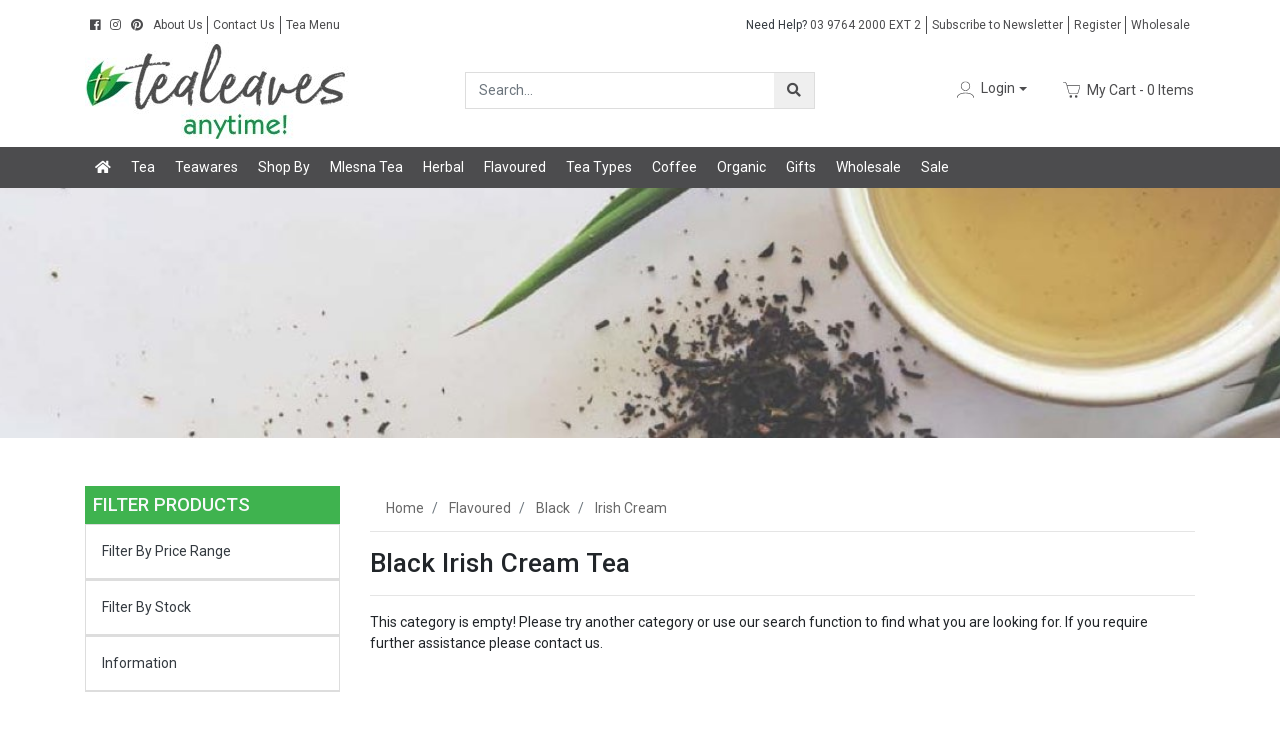

--- FILE ---
content_type: text/html; charset=utf-8
request_url: https://www.tealeaves.com.au/flavoured/black/irish-cream/
body_size: 29976
content:
<!DOCTYPE html>
<html lang="en">
<head itemscope itemtype="http://schema.org/WebSite">
    
    <script type="application/ld+json">
    {
      "@context": "https://schema.org",
      "@type": "Organization",
      "name": "Tea Leaves AUST Pty Ltd",
      "url": "https://www.tealeaves.com.au/",
      "logo": "https://www.tealeaves.com.au/assets/website_logo.png",
      "contactPoint": {
        "@type": "ContactPoint",
        "telephone": "+61 3 1234 5678",
        "contactType": "customer service",
        "areaServed": "AU",
        "availableLanguage": "en"
      },
      "address": {
        "@type": "PostalAddress",
        "streetAddress": "29 Olinda Monbulk Road",
        "addressLocality": "Olinda",
        "addressRegion": "Victoria",
        "postalCode": "3788",
        "addressCountry": "AU"
      },
      "location": {
        "@type": "Place",
        "name": "Tea Leaves Olinda Shop",
        "geo": {
          "@type": "GeoCoordinates",
          "latitude": "-37.8556323",
          "longitude": "145.3653618"
        }
      },
      "sameAs": [
        "https://www.facebook.com/tealeavessassafras",
        "https://www.instagram.com/tea_leaves_sassafras",
        "https://www.pinterest.com.au/TeaLeavesAust/"
      ]
    }
    </script>
	<meta http-equiv="Content-Type" content="text/html; charset=utf-8"/>
<meta name="keywords" content="Flavoured  Black  Irish Cream"/>
<meta name="description" content="Shop our range of Black Irish Cream Tea online at Tea Leaves. Free Shipping over $75."/>
 <meta name="viewport" content="width=device-width, initial-scale=1, shrink-to-fit=no">
<meta property="og:image" content="https://www.tealeaves.com.au/assets/website_logo.png"/>
<meta property="og:title" content="Shop Black Irish Cream Tea Online"/>
<meta property="og:site_name" content="Tea Leaves"/>
<meta property="og:type" content="website"/>
<meta property="og:url" content="https://www.tealeaves.com.au/flavoured/black/irish-cream/"/>
<meta property="og:description" content="Shop our range of Black Irish Cream Tea online at Tea Leaves. Free Shipping over $75."/>

<title itemprop='name'>Shop Black Irish Cream Tea Online</title>
<link rel="canonical" href="https://www.tealeaves.com.au/flavoured/black/irish-cream/" itemprop="url"/>
<link rel="shortcut icon" href="/assets/favicon_logo.png?1768908252"/>
<!-- Neto Assets -->
<link rel="dns-prefetch preconnect" href="//cdn.neto.com.au">
<link rel="dns-prefetch" href="//use.fontawesome.com">
<link rel="dns-prefetch" href="//google-analytics.com">
<link rel="stylesheet" type="text/css" href="https://use.fontawesome.com/releases/v5.7.2/css/all.css" media="all"/>
<link rel="stylesheet" type="text/css" href="https://cdn.neto.com.au/assets/neto-cdn/jquery_ui/1.11.1/css/custom-theme/jquery-ui-1.8.18.custom.css" media="all"/>
<!--[if lte IE 8]>
	<script type="text/javascript" src="https://cdn.neto.com.au/assets/neto-cdn/html5shiv/3.7.0/html5shiv.js"></script>
	<script type="text/javascript" src="https://cdn.neto.com.au/assets/neto-cdn/respond.js/1.3.0/respond.min.js"></script>
<![endif]-->
<!-- Begin: Script 101 -->
<!-- Google Analytics -->
<script>
(function(i,s,o,g,r,a,m){i['GoogleAnalyticsObject']=r;i[r]=i[r]||function(){
(i[r].q=i[r].q||[]).push(arguments)},i[r].l=1*new Date();a=s.createElement(o),
m=s.getElementsByTagName(o)[0];a.async=1;a.src=g;m.parentNode.insertBefore(a,m)
})(window,document,'script','//www.google-analytics.com/analytics.js','ga');
ga('create', 'UA-153190824-1', 'auto');
</script>
<!-- End Google Analytics --><!-- Global site tag (gtag.js) - Google Ads: 692129608 -->
<script async src="https://www.googletagmanager.com/gtag/js?id=AW-692129608"></script>
<script>
  window.dataLayer = window.dataLayer || [];
  function gtag(){dataLayer.push(arguments);}
  gtag('js', new Date());

  gtag('config', 'AW-692129608');
</script>

<!-- End: Script 101 -->
<!-- Begin: Script 106 -->
<!-- Global site tag (gtag.js) - Google Analytics -->
<script async src="https://www.googletagmanager.com/gtag/js?id=G-3G8MFBNL7M"></script>
<script>
  window.dataLayer = window.dataLayer || [];
  function gtag(){dataLayer.push(arguments);}
  gtag('js', new Date());
    gtag('config', 'G-3G8MFBNL7M', {
      send_page_view: false
    });
</script>
<!-- End: Script 106 -->
<!-- Begin: Script 110 -->
<!-- Google Tag Manager -->

<script>(function(w,d,s,l,i){w[l]=w[l]||[];w[l].push({'gtm.start':
new Date().getTime(),event:'gtm.js'});var f=d.getElementsByTagName(s)[0],
j=d.createElement(s),dl=l!='dataLayer'?'&l='+l:'';j.async=true;j.src=
'https://www.googletagmanager.com/gtm.js?id='+i+dl;f.parentNode.insertBefore(j,f);
})(window,document,'script','dataLayer','GTM-WWG6H7B');</script>

<!-- End Google Tag Manager -->
<!-- End: Script 110 -->
<!-- Begin: Script 111 -->
<!-- Google Tag Manager (noscript) -->

<noscript><iframe src="https://www.googletagmanager.com/ns.html?id=GTM-WWG6H7B" height="0" width="0" style="display:none;visibility:hidden"></iframe></noscript>

<!-- End Google Tag Manager (noscript) -->
<!-- End: Script 111 -->


	<link rel="preconnect" href="https://fonts.gstatic.com">
	<link href="https://fonts.googleapis.com/css2?family=Roboto:wght@300;400;500&display=swap" rel="stylesheet">
	<link rel="preload" href="/assets/themes/megantic-v3/css/app.css?1768908252" as="style">
	<link rel="preload" href="/assets/themes/megantic-v3/css/style.css?1768908252" as="style">
	<link class="theme-selector" rel="stylesheet" type="text/css" href="/assets/themes/megantic-v3/css/app.css?1768908252" media="all"/>
	<link rel="stylesheet" type="text/css" href="/assets/themes/megantic-v3/css/style.css?1768908252" media="all"/>
	<link rel="stylesheet" type="text/css" href="/assets/themes/megantic-v3/plugins/slick/slick.css?1768908252" media="all"/>
	 <script src="/assets/themes/megantic-v3/js/lazysizes.min.js?1768908252" async=""></script>
   <!-- PayPal BEGIN -->
   <script>
   ;(function(a,t,o,m,s){a[m]=a[m]||[];a[m].push({t:new Date().getTime(),event:'snippetRun'});var f=t.getElementsByTagName(o)[0],e=t.createElement(o),d=m!=='paypalDDL'?'&m='+m:'';e.async=!0;e.src='https://www.paypal.com/tagmanager/pptm.js?id='+s+d;f.parentNode.insertBefore(e,f);})(window,document,'script','paypalDDL','e9eed31e-69a5-4df2 8afd-2444978802a7');
   </script>
   <!-- PayPal END -->
   <!-- Hotjar -->
<!-- Hotjar Tracking Code for https://www.tealeaves.com.au/ -->
<script>
    (function(h,o,t,j,a,r){
        h.hj=h.hj||function(){(h.hj.q=h.hj.q||[]).push(arguments)};
        h._hjSettings={hjid:2909121,hjsv:6};
        a=o.getElementsByTagName('head')[0];
        r=o.createElement('script');r.async=1;
        r.src=t+h._hjSettings.hjid+j+h._hjSettings.hjsv;
        a.appendChild(r);
    })(window,document,'https://static.hotjar.com/c/hotjar-','.js?sv=');
</script>
   <!-- Hotjar END -->
   <meta name="google-site-verification" content="pj8MphUKIV_aTirdYdZxB30kIhn1vMNDCj-2Eu6Yg1U" />
</head>
<body id="n_category  pageid_807 " class="n_megantic-v3">
    <script async type="text/javascript" src="https://data.stats.tools/js/data.js"></script>
<a href="#main-content" class="sr-only sr-only-focusable">Skip to main content</a>
<header class="wrapper-header pt-3" aria-label="Header container">
   <div class="container topbar mb-2">
      <div class="row">
         <div class="col-12 col-sm-auto top-left d-flex align-items-center">
            <ul class="nav list-social" " role="contentinfo" aria-label="Social media">
					<!--<li class="nav-item"><a href="https://www.tealeaves.com.au/form/contact-us/" class="nav-link" target="_blank" title="Email us" rel="noopener" aria-label="Email us"><i class="fa fa-envelope" aria-hidden="true"></i></a></li>-->
					<li class="nav-item"><a href="https://www.facebook.com/tealeavessassafras" class="nav-link" target="_blank" title="Tea Leaves AUST Pty Ltd on Facebook" rel="noopener"><i class="fab fa-facebook" aria-hidden="true"></i><span class="sr-only">Facebook</span></a></li>
					<!--<li class="nav-item"><a href="https://twitter.com/tealeavesAUST" class="nav-link" target="_blank" title="Tea Leaves AUST Pty Ltd on Twitter" rel="noopener"><i class="fab fa-twitter" aria-hidden="true"></i><span class="sr-only">Twitter</span></a></li>-->
					<!--<li class="nav-item"><a href="https://www.youtube.com/channel/UCnr9T8CZvXpOZwBGaBozrwQ" class="nav-link" target="_blank" title="Tea Leaves AUST Pty Ltd on Youtube" rel="noopener"><i class="fab fa-youtube" aria-hidden="true"></i><span class="sr-only">Youtube</span></a></li>-->
					<li class="nav-item"><a href="https://www.instagram.com/tea_leaves_sassafras" class="nav-link" target="_blank" title="Tea Leaves AUST Pty Ltd on Instagram" rel="noopener"><i class="fab fa-instagram" aria-hidden="true"></i><span class="sr-only">Instagram</span></a></li>
					<li class="nav-item"><a href="https://www.pinterest.com.au/TeaLeavesAust/" class="nav-link" target="_blank" title="Tea Leaves AUST Pty Ltd on Pinterest" rel="noopener"><i class="fab fa-pinterest" aria-hidden="true"></i><span class="sr-only">Pinterest</span></a></li>
					<!--<li class="nav-item"><a href="http://tealeavesblogposts.tumblr.com/" class="nav-link" target="_blank" title="Tea Leaves AUST Pty Ltd on Tumblr" rel="noopener"><i class="fab fa-tumblr" aria-hidden="true"></i><span class="sr-only">Tumblr</span></a></li>-->
					<li class="d-none d-lg-flex nav-item line-seperator ">
                        <a href="/about-us-olinda/" class="nav-link " >About Us</a>
                        </li><li class="d-none d-lg-flex nav-item line-seperator ">
                        <a href="/form/contact-us-2025/" class="nav-link " >Contact Us</a>
                        </li><li class="d-none d-lg-flex nav-item line-seperator ">
                        <a href="/tea-menu/" class="nav-link " >Tea Menu</a>
                        </li>
            </ul>
            <a onclick="gtag('event', 'phone_call_mobile');" class="ml-3 d-lg-none" href="tel:0397642000">
                <svg fill="#696969" width="30px" height="30px" viewBox="0 0 32 32" version="1.1" xmlns="http://www.w3.org/2000/svg">
                <title>phone</title>
                <path d="M0 10.375c0 0.938 0.344 1.969 0.781 3.063s1 2.125 1.438 2.906c1.188 2.063 2.719 4.094 4.469 5.781s3.813 3.094 6.125 3.938c1.344 0.531 2.688 1.125 4.188 1.125 0.75 0 1.813-0.281 2.781-0.688 0.938-0.406 1.781-1.031 2.094-1.781 0.125-0.281 0.281-0.656 0.375-1.094 0.094-0.406 0.156-0.813 0.156-1.094 0-0.156 0-0.313-0.031-0.344-0.094-0.188-0.313-0.344-0.563-0.5-0.563-0.281-0.656-0.375-1.5-0.875-0.875-0.5-1.781-1.063-2.563-1.469-0.375-0.219-0.625-0.313-0.719-0.313-0.5 0-1.125 0.688-1.656 1.438-0.563 0.75-1.188 1.438-1.625 1.438-0.219 0-0.438-0.094-0.688-0.25s-0.5-0.281-0.656-0.375c-2.75-1.563-4.594-3.406-6.156-6.125-0.188-0.313-0.625-0.969-0.625-1.313 0-0.406 0.563-0.875 1.125-1.375 0.531-0.469 1.094-1.031 1.094-1.719 0-0.094-0.063-0.375-0.188-0.781-0.281-0.813-0.656-1.75-0.969-2.656-0.156-0.438-0.281-0.75-0.313-0.906-0.063-0.094-0.094-0.219-0.125-0.375s-0.094-0.281-0.125-0.406c-0.094-0.281-0.25-0.5-0.406-0.625-0.156-0.063-0.531-0.156-0.906-0.188-0.375 0-0.813-0.031-1-0.031-0.094 0-0.219 0-0.344 0.031h-0.406c-1 0.438-1.719 1.313-2.25 2.344-0.5 1.031-0.813 2.188-0.813 3.219z"></path>
                </svg>
            </a>
         </div>
         <div class="d-none d-sm-flex col-sm top-right text-center text-sm-right">
            <ul class="ml-auto nav">
               <li class="nav-item"> <a href="tel:0397642000" class="nav-link"><span class="text-dark">Need Help? </span>03 9764 2000 EXT 2</a></li>
                  <li class="nav-item"> <a href="#" class="nav-link" data-toggle="modal" data-target="#popup-newsletter">Subscribe to Newsletter</a> </li>
               <li class="nav-item ">
							<a href="/_myacct/register" class="nav-link " >Register</a>
							</li><li class="nav-item ">
							<a href="/_myacct/wholesaleregister" class="nav-link " >Wholesale</a>
							</li></ul>
         </div>
      </div>
   </div>
   <div class="container">
      <div class="row pb-2 align-items-center">
         <div class="col-7 col-sm-4 wrapper-logo text-sm-left">
            <a href="https://www.tealeaves.com.au" title="Tea Leaves AUST Pty Ltd">
               <img class="logo" src="/assets/website_logo.png?1768908252" alt="Tea Leaves AUST Pty Ltd logo"/>
            </a>
         </div>
         <div class="col-5 col-sm-8 d-block d-lg-none text-right">
            <button class="navbar-toggler" type="button" data-toggle="collapse" data-target="#navbarMainMenu" aria-controls="navbarMainMenu" aria-expanded="false" aria-label="Toggle navigation">
               <i class="fa fa-bars fa-lg" aria-hidden="true"></i>
            </button>
            <a class="navbar-toggler d-sm-inline-block d-md-none" href="https://www.tealeaves.com.au/_mycart?tkn=cart&ts=1768946160281907" aria-label="Shopping cart">
               <i class="fa fa-shopping-cart fa-lg" aria-hidden="true"></i>
               <span class="badge badge-pill badge-secondary" rel="a2c_item_count">0</span>
            </a>
         </div>
         <div class="d-none d-lg-block col-12 col-sm-8 col-md-4 col-lg-4">
            <div class="header-search pt-md-0">
               <form name="productsearch" method="get" action="/" role="search" aria-label="Product search">
                  <input type="hidden" name="rf" value="kw"/>
                  <div class="input-group">
                     <input class="form-control ajax_search" value="" id="name_search" autocomplete="off" name="kw" type="search" aria-label="Input search" placeholder="Search..." />
                     <div class="input-group-append">
                        <button type="submit" value="Search" class="btn" aria-label="Search site"><i class="fa fa-search" aria-hidden="true"></i></button>
                     </div>
                  </div>
               </form>
            </div>
         </div>
         <div class="d-none d-lg-block ml-auto text-right accounts-wrapper">
            <ul class="nav">
               <li class="nav-item dropdown">
                  <a href="https://www.tealeaves.com.au/_myacct" role="button" class="nav-link dropdown-toggle" data-toggle="dropdown" aria-haspopup="true" aria-expanded="false" aria-label="Account dropdown"><span class="ups-icons ups-user" aria-hidden="true"></span> <span class="visible-lg visible-inline-lg">Login</span></a>
                  <ul class="dropdown-menu themebg">
                     <li><a class="dropdown-item" href="https://www.tealeaves.com.au/_myacct">Account Home</a></li>
                     <li><a class="dropdown-item" href="https://www.tealeaves.com.au/_myacct#orders">Orders</a></li>
                     <li><a class="dropdown-item" href="https://www.tealeaves.com.au/_myacct#quotes">Quotes</a></li>
                     <li><a class="dropdown-item" href="https://www.tealeaves.com.au/_myacct/payrec">Pay Invoices</a></li>
                     <li><a class="dropdown-item" href="https://www.tealeaves.com.au/_myacct/favourites">Reorder</a></li>
                     <li><a class="dropdown-item" href="https://www.tealeaves.com.au/_myacct/wishlist">Wishlists</a></li>
                     <li><a class="dropdown-item" href="https://www.tealeaves.com.au/_myacct/warranty">Resolution Centre</a></li>
                     <li><a class="dropdown-item" href="https://www.tealeaves.com.au/_myacct/edit_account">Edit My Details</a></li>
                     <li><a class="dropdown-item" href="https://www.tealeaves.com.au/_myacct/edit_address">Edit My Address Book</a></li>
                     <li class="divider"><div class="dropdown-divider"></div></li>
                     <span nloader-content-id="w31vBwcgfMh4lIdhClsDhLKQ6NU8Gv5ZmnT4gArcius4aRuy77rwMz-AvD2G3RY79UGsf-03B6tEwCHzjdbuxA" nloader-content="[base64]" nloader-data="7leEfDFzHuGGZomJr0Hy9-i1DRQTCcDhyYIzjrYmGw8"></span></ul>
               </li>
               <li class="nav-item dropdown">
                  <a href="https://www.tealeaves.com.au/_mycart?tkn=cart&ts=1768946160953381" id="cartcontentsheader" class="nav-link dropdown" data-toggle="dropdown" aria-haspopup="true" aria-expanded="false" aria-label="Shopping cart dropdown"> <span class="ups-icons ups-cart" aria-hidden="true"></span> <span class="d-none d-lg-inline">My Cart</span> - <span rel="a2c_item_count">0</span> Items </a>
                  <ul class="dropdown-menu dropdown-menu-right float-right">
                     <li class="box" id="neto-dropdown">
                        <div class="body" id="cartcontents"></div>
                        <div class="footer"></div>
                     </li>
                  </ul>
               </li>
            </ul>
         </div>
      </div>
   </div>
	<nav class="navbar navbar-expand-lg text-light m-0 p-0">
	  <div class="container collapse navbar-collapse text-center" id="navbarMainMenu">
			<form class="d-block d-lg-none my-3" name="productsearch" method="get" action="/" role="search" aria-label="Product search">
				<input type="hidden" name="rf" value="kw"/>
				<div class="input-group">
					<input class="form-control ajax_search" value="" id="name_search-xs" autocomplete="off" name="kw" type="search" aria-label="Input search" placeholder="Search..." />
					<div class="input-group-append">
						<button type="submit" value="Search" class="btn btn-primary" aria-label="Search site"><i class="fa fa-search" aria-hidden="true"></i></button>
					</div>
				</div>
			</form>
         <ul id="megantic-desktop" class="nav navbar-nav d-none d-lg-flex" role="navigation" aria-label="Main menu">
            <li class="nav-item"><a href="/" class="nav-link hvr-bounce-to-top"><i class="fas fa-home d-none d-sm-inline-block"></i><span class="d-block d-md-none">Home</span></a></li>
            <li class="nav-item dropdown dropdown-hover wrapper-megamenu"> <a href="/tea/" class="nav-link hvr-bounce-to-top" class="dropdown-toggle">Tea<span class="caret"></span></a>
                     <div class="dropdown-menu mega-menu m-0 p-0">
                            <div class="container bg-dark text-light p-3">
                               <div class="row">
                                  <div class="col-9 border-right">
                                     <div class="card-columns">
                                      <div class="card border-0">
                     <a href="/tea/black/" class="nav-link"><div class="pb-1 meg-h4">Black Tea</div></a>
                     <ul class="sub-nav list-unstyled">
                             <li class="nav-item">
                    <a href="/tea/black/blends/" class="nav-link py-0">Classic Tea Blends</a>
                 </li><li class="nav-item">
                    <a href="/tea/black/ceylon/" class="nav-link py-0">Ceylon, Sri Lankan Tea</a>
                 </li><li class="nav-item">
                    <a href="/tea/black/indian/" class="nav-link py-0">Indian Tea</a>
                 </li><li class="nav-item">
                    <a href="/tea/black/chinese/" class="nav-link py-0">Chinese Tea</a>
                 </li><li class="nav-item">
                    <a href="/tea/black/australian/" class="nav-link py-0">Australian Tea</a>
                 </li><li class="nav-item">
                    <a href="/tea/black/japan/" class="nav-link py-0">Japanese Tea</a>
                 </li><li class="nav-item">
                    <a href="/tea/black-tea/house-tea-blends/" class="nav-link py-0">House Tea Blends</a>
                 </li><li class="nav-item">
                    <a href="/tea/black/rwandan-tea/" class="nav-link py-0">Rwandan Tea</a>
                 </li>
                         </ul>
                     </div><div class="card border-0">
                     <a href="/tea/green/" class="nav-link"><div class="pb-1 meg-h4">Green Tea</div></a>
                     <ul class="sub-nav list-unstyled">
                             <li class="nav-item">
                    <a href="/tea/green/japanese/" class="nav-link py-0">Japanese Tea</a>
                 </li><li class="nav-item">
                    <a href="/tea/green/matcha/" class="nav-link py-0">Matcha Tea</a>
                 </li><li class="nav-item">
                    <a href="/tea/green/chinese/" class="nav-link py-0">Chinese Tea</a>
                 </li><li class="nav-item">
                    <a href="/tea/green/australian/" class="nav-link py-0">Australian Tea</a>
                 </li><li class="nav-item">
                    <a href="/tea/green-tea/organic-tea/" class="nav-link py-0">Organic Tea</a>
                 </li>
                         </ul>
                     </div><div class="card border-0">
                     <a href="/tea-bags/" class="nav-link"><div class="pb-1 meg-h4">Tea Bags</div></a>
                     <ul class="sub-nav list-unstyled">
                             <li class="nav-item">
                    <a href="/tea-bags/black-tea/" class="nav-link py-0">Black Tea Bags</a>
                 </li><li class="nav-item">
                    <a href="/tea-bags/green-tea/" class="nav-link py-0">Green Tea Bags</a>
                 </li><li class="nav-item">
                    <a href="/tea-bags/herbal/" class="nav-link py-0">Herbal Tea (Tisane) Bags</a>
                 </li><li class="nav-item">
                    <a href="/tea-bags/fruit/" class="nav-link py-0">Fruit Tea (Tisane) Bags</a>
                 </li><li class="nav-item">
                    <a href="/tea-bags/bestsellers/" class="nav-link py-0">Bestsellers Bags</a>
                 </li><li class="nav-item">
                    <a href="/tea-bags/vegetable-tea/" class="nav-link py-0">Vegetable Tea Bags</a>
                 </li>
                         </ul>
                     </div><div class="card border-0">
                     <a href="/organic/" class="nav-link"><div class="pb-1 meg-h4">Organic</div></a>
                     <ul class="sub-nav list-unstyled">
                             <li class="nav-item">
                    <a href="/organic/black" class="nav-link py-0">Black Tea</a>
                 </li><li class="nav-item">
                    <a href="/organic/green" class="nav-link py-0">Green Tea</a>
                 </li><li class="nav-item">
                    <a href="/organic-white-tea/" class="nav-link py-0">White Tea</a>
                 </li><li class="nav-item">
                    <a href="/organic/herbal/" class="nav-link py-0">Herb Tea</a>
                 </li><li class="nav-item">
                    <a href="/organic/fruit/" class="nav-link py-0">Fruit Tea</a>
                 </li><li class="nav-item">
                    <a href="/organic-rooibos/" class="nav-link py-0">Rooibos Tea</a>
                 </li>
                         </ul>
                     </div><div class="card border-0">
                     <a href="/tea/oolong/" class="nav-link"><div class="pb-1 meg-h4">Oolong Tea</div></a>
                     <ul class="sub-nav list-unstyled">
                             <li class="nav-item">
                    <a href="/tea/oolong/chinese-tea/" class="nav-link py-0">Chinese Tea</a>
                 </li><li class="nav-item">
                    <a href="/tea/oolong/taiwanese-tea/" class="nav-link py-0">Taiwanese Tea</a>
                 </li>
                         </ul>
                     </div><div class="card border-0">
                     <a href="/tea/decaf/" class="nav-link"><div class="pb-1 meg-h4">Decaf Tea</div></a>
                     <ul class="sub-nav list-unstyled">
                             <li class="nav-item">
                    <a href="/tea/decaf/black/" class="nav-link py-0">Black Tea</a>
                 </li><li class="nav-item">
                    <a href="/tea/decaf/green/" class="nav-link py-0">Green Tea</a>
                 </li>
                         </ul>
                     </div><div class="card border-0">
                     <a href="/tea/white/" class="nav-link"><div class="pb-1 meg-h4">White Tea</div></a>
                     </div><div class="card border-0">
                     <a href="/tea/artisan/" class="nav-link"><div class="pb-1 meg-h4">Artisan & Flower Ball</div></a>
                     </div><div class="card border-0">
                     <a href="/tea/pu-erh/" class="nav-link"><div class="pb-1 meg-h4">Pu-erh Tea</div></a>
                     </div><div class="card border-0">
                     <a href="/tea/sample-packs/" class="nav-link"><div class="pb-1 meg-h4">Sample Tea Pack</div></a>
                     </div><div class="card border-0">
                     <a href="/tea/bestsellers/" class="nav-link"><div class="pb-1 meg-h4">Top Seller</div></a>
                     </div>
                                     </div>
                                  </div>
                                  <div class="col-3 hot-picks">
                                    <div class="mb-4 meg-h3 text-center">Hot Picks</div>
                                        <div class="wrap-rec-item"><div class="wrapper-thumbnail">
	<div class="thumbnail text-center">
		<a href="https://www.tealeaves.com.au/scottish-breakfast-500g-bag-30-off" class="thumbnail-image">
			<img src="/assets/thumb/1018-06-14.jpg?20210309034110" class="product-image" alt="Scottish Breakfast 500g bag 30% off" rel="itmimg1018-06-14">
		</a>
		<div class="caption">
			<div class="meg-h3 mt-3"><a href="https://www.tealeaves.com.au/scottish-breakfast-500g-bag-30-off" title="Scottish Breakfast 500g bag 30% off">Scottish Breakfast 500g bag 30% off</a></div>
			<p class="price" style="color: #fff;">
				<span content="25.75">$25.75</span>
				</p>
			<a href="https://www.tealeaves.com.au/scottish-breakfast-500g-bag-30-off" title="Buying Options" class="btn btn-primary btn-block btn-loads">Buying Options</a>
		</div>
	</div>
</div></div>
                                 </div>
                               </div>
                            </div>
                        </div>

                     </li><li class="nav-item dropdown dropdown-hover wrapper-megamenu"> <a href="/teawares/" class="nav-link hvr-bounce-to-top" class="dropdown-toggle">Teawares<span class="caret"></span></a>
                     <div class="dropdown-menu mega-menu m-0 p-0">
                            <div class="container bg-dark text-light p-3">
                               <div class="row">
                                  <div class="col-9 border-right">
                                     <div class="card-columns">
                                      <div class="card border-0">
                     <a href="/teawares/teapots/" class="nav-link"><div class="pb-1 meg-h4">Teapots</div></a>
                     <ul class="sub-nav list-unstyled">
                             <li class="nav-item">
                    <a href="/teawares/teapots/novelty/" class="nav-link py-0">Novelty</a>
                 </li><li class="nav-item">
                    <a href="/teawares/teapots/glass/" class="nav-link py-0">Glass</a>
                 </li><li class="nav-item">
                    <a href="/teawares/teapots/cast-iron/" class="nav-link py-0">Cast Iron</a>
                 </li><li class="nav-item">
                    <a href="/teawares/teapots/porcelain/" class="nav-link py-0">Porcelain</a>
                 </li><li class="nav-item">
                    <a href="/teawares/teapots/classic/" class="nav-link py-0">Classic</a>
                 </li><li class="nav-item">
                    <a href="/teawares/teapots/stainless-steel/" class="nav-link py-0">Stainless Steel</a>
                 </li><li class="nav-item">
                    <a href="/teawares/teapots/" class="nav-link py-0">View All Teapots</a>
                 </li>
                         </ul>
                     </div><div class="card border-0">
                     <a href="/teawares/accessories/" class="nav-link"><div class="pb-1 meg-h4">Accessories</div></a>
                     <ul class="sub-nav list-unstyled">
                             <li class="nav-item">
                    <a href="/teawares/accessories/strainers/" class="nav-link py-0">Strainer</a>
                 </li><li class="nav-item">
                    <a href="/teawares/accessories/tea-warmer/" class="nav-link py-0">Tea Warmer</a>
                 </li><li class="nav-item">
                    <a href="/teawares/accessories/tea-cosy/" class="nav-link py-0">Tea Cosy</a>
                 </li><li class="nav-item">
                    <a href="/teawares/accessories/scoops-whisks/" class="nav-link py-0">Scoop/ Whisk</a>
                 </li><li class="nav-item">
                    <a href="/teawares/accessories/forks-spoons/" class="nav-link py-0">Fork/ Spoon</a>
                 </li><li class="nav-item">
                    <a href="/teawares/accessories/trivet/" class="nav-link py-0">Trivet</a>
                 </li><li class="nav-item">
                    <a href="/teawares/accessories/tea-towels/" class="nav-link py-0">Tea Towel</a>
                 </li><li class="nav-item">
                    <a href="/teawares/accessories/sugar-creamer/" class="nav-link py-0">Sugar & Creamer</a>
                 </li><li class="nav-item">
                    <a href="/teawares/accessories/" class="nav-link py-0">View All Accessories</a>
                 </li>
                         </ul>
                     </div><div class="card border-0">
                     <a href="/teawares/cups/" class="nav-link"><div class="pb-1 meg-h4">Cups & Saucers</div></a>
                     </div><div class="card border-0">
                     <a href="/teawares/australiana" class="nav-link"><div class="pb-1 meg-h4">Australiana</div></a>
                     </div><div class="card border-0">
                     <a href="/teawares/mugs/" class="nav-link"><div class="pb-1 meg-h4">Mugs</div></a>
                     <ul class="sub-nav list-unstyled">
                             <li class="nav-item">
                    <a href="/teawares/mugs/novelty/" class="nav-link py-0">Novelty</a>
                 </li><li class="nav-item">
                    <a href="/teawares/mugs/infuser-mugs/" class="nav-link py-0">Infuser</a>
                 </li><li class="nav-item">
                    <a href="/teawares/mugs/classic/" class="nav-link py-0">Classic</a>
                 </li><li class="nav-item">
                    <a href="/teawares/mugs/sets/" class="nav-link py-0">Mug Sets</a>
                 </li><li class="nav-item">
                    <a href="/teawares/mugs/without-handles/" class="nav-link py-0">Mugs Without Handles</a>
                 </li><li class="nav-item">
                    <a href="/teawares/mugs/floral/" class="nav-link py-0">Floral</a>
                 </li><li class="nav-item">
                    <a href="/teawares/mugs/" class="nav-link py-0">View All Mugs</a>
                 </li>
                         </ul>
                     </div><div class="card border-0">
                     <a href="/teawares/storage/" class="nav-link"><div class="pb-1 meg-h4">Caddy & Storage</div></a>
                     <ul class="sub-nav list-unstyled">
                             <li class="nav-item">
                    <a href="/teawares/storage/biscuit-barrel/" class="nav-link py-0">Biscuit Barrel</a>
                 </li><li class="nav-item">
                    <a href="/teawares/storage/tins/" class="nav-link py-0">Tins</a>
                 </li><li class="nav-item">
                    <a href="/teawares/storage/" class="nav-link py-0">View All Caddies</a>
                 </li>
                         </ul>
                     </div><div class="card border-0">
                     <a href="/teawares/cosmos-gifts-range/" class="nav-link"><div class="pb-1 meg-h4">Cosmos range of Teawares</div></a>
                     <ul class="sub-nav list-unstyled">
                             <li class="nav-item">
                    <a href="/christmas/~-2038/" class="nav-link py-0">Cosmos Christmas</a>
                 </li>
                         </ul>
                     </div><div class="card border-0">
                     <a href="/teawares/infusers/" class="nav-link"><div class="pb-1 meg-h4">Infusers</div></a>
                     <ul class="sub-nav list-unstyled">
                             <li class="nav-item">
                    <a href="/teawares/infusers/cup-mug/" class="nav-link py-0">Cup & Mug</a>
                 </li><li class="nav-item">
                    <a href="/teawares/infusers/teapot/" class="nav-link py-0">Teapot</a>
                 </li><li class="nav-item">
                    <a href="/teawares/infusers/novelty/" class="nav-link py-0">Novelty</a>
                 </li><li class="nav-item">
                    <a href="/teawares/infusers/paper-filter/" class="nav-link py-0">Paper Filter</a>
                 </li><li class="nav-item">
                    <a href="/teawares/infusers/" class="nav-link py-0">View All Infusers</a>
                 </li>
                         </ul>
                     </div><div class="card border-0">
                     <a href="/teawares/tea-for-one/" class="nav-link"><div class="pb-1 meg-h4">Tea-4-one</div></a>
                     </div><div class="card border-0">
                     <a href="/teawares/sets/" class="nav-link"><div class="pb-1 meg-h4">Tea Sets</div></a>
                     <ul class="sub-nav list-unstyled">
                             <li class="nav-item">
                    <a href="/asian-style/" class="nav-link py-0">Asian Style</a>
                 </li><li class="nav-item">
                    <a href="/teawares/sets/cast-iron/" class="nav-link py-0">Cast Iron</a>
                 </li><li class="nav-item">
                    <a href="/teawares/sets/classic/" class="nav-link py-0">Classic</a>
                 </li><li class="nav-item">
                    <a href="/teawares/sets/japanese/" class="nav-link py-0">Japanese</a>
                 </li><li class="nav-item">
                    <a href="/teawares/sets/" class="nav-link py-0">View All Tea Sets</a>
                 </li>
                         </ul>
                     </div>
                                     </div>
                                  </div>
                                  <div class="col-3 hot-picks">
                                    <div class="mb-4 meg-h3 text-center">Hot Picks</div>
                                        <div class="wrap-rec-item"><div class="wrapper-thumbnail">
	<div class="thumbnail text-center">
		<a href="https://www.tealeaves.com.au/wicked-conical-mug" class="thumbnail-image">
			<img src="/assets/thumb/677035.jpg?20251120110702" class="product-image" alt="Wicked Conical Mug" rel="itmimg677035">
		</a>
		<div class="caption">
			<div class="meg-h3 mt-3"><a href="https://www.tealeaves.com.au/wicked-conical-mug" title="Wicked Conical Mug">Wicked Conical Mug</a></div>
			<p class="price" style="color: #fff;">
				From&nbsp;<span content="14.95">$14.95</span>
				</p>
			<a href="https://www.tealeaves.com.au/wicked-conical-mug" title="Buying Options" class="btn btn-primary btn-block btn-loads">Buying Options</a>
		</div>
	</div>
</div></div>
                                 </div>
                               </div>
                            </div>
                        </div>

                     </li><li class="nav-item dropdown dropdown-hover wrapper-megamenu"> <a href="#" class="nav-link hvr-bounce-to-top" class="dropdown-toggle">Shop By<span class="caret"></span></a>
                     <div class="dropdown-menu mega-menu m-0 p-0">
                            <div class="container bg-dark text-light p-3">
                               <div class="row">
                                  <div class="col-9 border-right">
                                     <div class="card-columns">
                                      <div class="card border-0">
                     <a href="#" class="nav-link"><div class="pb-1 meg-h4">REGION</div></a>
                     <ul class="sub-nav list-unstyled">
                             <li class="nav-item">
                    <a href="/tea/black/ceylon/" class="nav-link py-0">Ceylon/Sri Lanka</a>
                 </li><li class="nav-item">
                    <a href="/tea/australian/" class="nav-link py-0">Australia</a>
                 </li><li class="nav-item">
                    <a href="/tea/black/indian/" class="nav-link py-0">India</a>
                 </li><li class="nav-item">
                    <a href="/tea/chinese/" class="nav-link py-0">China</a>
                 </li><li class="nav-item">
                    <a href="/tea/green/japanese/" class="nav-link py-0">Japan</a>
                 </li><li class="nav-item">
                    <a href="/tea/black-tea/papua-new-guinea-tea/" class="nav-link py-0">Papua New Guinea</a>
                 </li><li class="nav-item">
                    <a href="/tea/oolong/taiwanese-tea/" class="nav-link py-0">Taiwan</a>
                 </li><li class="nav-item">
                    <a href="/tea/black/rwandan-tea/" class="nav-link py-0">Africa</a>
                 </li>
                         </ul>
                     </div><div class="card border-0">
                     <a href="#" class="nav-link"><div class="pb-1 meg-h4">BENEFIT</div></a>
                     <ul class="sub-nav list-unstyled">
                             <li class="nav-item">
                    <a href="/tea/sleep-relax/" class="nav-link py-0">Sleep/ Relax</a>
                 </li><li class="nav-item">
                    <a href="/tea/energy-boost/" class="nav-link py-0">Energy/ Boost</a>
                 </li><li class="nav-item">
                    <a href="/tea/detox-tea/" class="nav-link py-0">Detox</a>
                 </li><li class="nav-item">
                    <a href="/tea/digest-tea/" class="nav-link py-0">Digest</a>
                 </li><li class="nav-item">
                    <a href="/tea/immune-tea/" class="nav-link py-0">Immune</a>
                 </li><li class="nav-item">
                    <a href="/tea/womens-tea/" class="nav-link py-0">Women's</a>
                 </li><li class="nav-item">
                    <a href="/tea/weight-control-tea/" class="nav-link py-0">Weight Control</a>
                 </li><li class="nav-item">
                    <a href="/teas/ayurvedic-herbs/" class="nav-link py-0">Ayurvedic Herbs</a>
                 </li><li class="nav-item">
                    <a href="/tea/skincare/" class="nav-link py-0">Skincare</a>
                 </li><li class="nav-item">
                    <a href="/snooze" class="nav-link py-0">Top Seller</a>
                 </li>
                         </ul>
                     </div><div class="card border-0">
                     <a href="/whats-new/" class="nav-link"><div class="pb-1 meg-h4">NEW & TRENDING</div></a>
                     <ul class="sub-nav list-unstyled">
                             <li class="nav-item">
                    <a href="/whats-new/new-tea-wares/" class="nav-link py-0">Teawares</a>
                 </li><li class="nav-item">
                    <a href="/whats-new/new-teas/" class="nav-link py-0">Teas</a>
                 </li><li class="nav-item">
                    <a href="/chocolate-coated-coffee-beans" class="nav-link py-0">Coffee/ Chocolate</a>
                 </li><li class="nav-item">
                    <a href="https://www.tealeaves.com.au/coffee-makers/" class="nav-link py-0">Coffee Makers</a>
                 </li>
                         </ul>
                     </div>
                                     </div>
                                  </div>
                                  <div class="col-3 hot-picks">
                                    <div class="mb-4 meg-h3 text-center">Hot Picks</div>
                                        <div class="wrap-rec-item"><div class="wrapper-thumbnail">
	<div class="thumbnail text-center">
		<a href="https://www.tealeaves.com.au/australian-chamomile-lavender" class="thumbnail-image">
			<img src="/assets/thumb/1075.jpg?20210309033230" class="product-image" alt="Australian Chamomile Lavender Tea " rel="itmimg1075">
		</a>
		<div class="caption">
			<div class="meg-h3 mt-3"><a href="https://www.tealeaves.com.au/australian-chamomile-lavender" title="Australian Chamomile Lavender Tea ">Australian Chamomile Lavender Tea </a></div>
			<p class="price" style="color: #fff;">
				From&nbsp;<span content="8.8">$8.80</span>
				</p>
			<a href="https://www.tealeaves.com.au/australian-chamomile-lavender" title="Buying Options" class="btn btn-primary btn-block btn-loads">Buying Options</a>
		</div>
	</div>
</div></div>
                                 </div>
                               </div>
                            </div>
                        </div>

                     </li><li class="nav-item "> <a href="/mlesna/" class="nav-link hvr-bounce-to-top" >Mlesna Tea</a>
                     </li><li class="nav-item dropdown dropdown-hover wrapper-megamenu"> <a href="/herbal/" class="nav-link hvr-bounce-to-top" class="dropdown-toggle">Herbal<span class="caret"></span></a>
                     <div class="dropdown-menu mega-menu m-0 p-0">
                            <div class="container bg-dark text-light p-3">
                               <div class="row">
                                  <div class="col-9 border-right">
                                     <div class="card-columns">
                                      <div class="card border-0">
                     <a href="/herbal/" class="nav-link"><div class="pb-1 meg-h4">Herbal Tea</div></a>
                     <ul class="sub-nav list-unstyled">
                             <li class="nav-item">
                    <a href="/herbal/" class="nav-link py-0">See All Herbal Teas</a>
                 </li><li class="nav-item">
                    <a href="/herbal/chamomile/" class="nav-link py-0">Chamomile Tea</a>
                 </li><li class="nav-item">
                    <a href="/herbal/peppermint/" class="nav-link py-0">Peppermint Tea</a>
                 </li><li class="nav-item">
                    <a href="/herbal/rooibos/" class="nav-link py-0">Rooibos Tea</a>
                 </li><li class="nav-item">
                    <a href="/herbal/honeybush/" class="nav-link py-0">Honeybush Tea</a>
                 </li><li class="nav-item">
                    <a href="/herbal/blends/" class="nav-link py-0">Herbal Tea Blends</a>
                 </li><li class="nav-item">
                    <a href="/tea/chai-blends/" class="nav-link py-0">Chai Tea Blends</a>
                 </li><li class="nav-item">
                    <a href="/herbal/bath-bags/" class="nav-link py-0">Bath Bag</a>
                 </li><li class="nav-item">
                    <a href="/herb-fruit-veg/sample-herbal-pack/" class="nav-link py-0">Sample Herbal Pack</a>
                 </li>
                         </ul>
                     </div><div class="card border-0">
                     <a href="/herb-fruit-veg/herbs-and-spices/" class="nav-link"><div class="pb-1 meg-h4">Herbs and Spices</div></a>
                     </div><div class="card border-0">
                     <a href="/tea/fruit-tisane/" class="nav-link"><div class="pb-1 meg-h4">Fruit Tea (Tisane)</div></a>
                     <ul class="sub-nav list-unstyled">
                             <li class="nav-item">
                    <a href="/tea/fruit-tisane/" class="nav-link py-0">Fruit Tea</a>
                 </li><li class="nav-item">
                    <a href="/flavoured/fruit/cocktail/" class="nav-link py-0">Cocktail Tea</a>
                 </li>
                         </ul>
                     </div><div class="card border-0">
                     <a href="/tea/vegetable/" class="nav-link"><div class="pb-1 meg-h4">Vegetable Tea</div></a>
                     </div><div class="card border-0">
                     <a href="/herb-fruit-veg/bestsellers/" class="nav-link"><div class="pb-1 meg-h4">Top Seller</div></a>
                     </div>
                                     </div>
                                  </div>
                                  <div class="col-3 hot-picks">
                                    <div class="mb-4 meg-h3 text-center">Hot Picks</div>
                                        <div class="wrap-rec-item"><div class="wrapper-thumbnail">
	<div class="thumbnail text-center">
		<a href="https://www.tealeaves.com.au/lemon-tang" class="thumbnail-image">
			<img src="/assets/thumb/3341.jpg?20230802124628" class="product-image" alt="Lemon Tang Tea " rel="itmimg3341">
		</a>
		<div class="caption">
			<div class="meg-h3 mt-3"><a href="https://www.tealeaves.com.au/lemon-tang" title="Lemon Tang Tea ">Lemon Tang Tea </a></div>
			<p class="price" style="color: #fff;">
				From&nbsp;<span content="7.65">$7.65</span>
				</p>
			<a href="https://www.tealeaves.com.au/lemon-tang" title="Buying Options" class="btn btn-primary btn-block btn-loads">Buying Options</a>
		</div>
	</div>
</div></div>
                                 </div>
                               </div>
                            </div>
                        </div>

                     </li><li class="nav-item dropdown dropdown-hover wrapper-megamenu"> <a href="/flavoured/" class="nav-link hvr-bounce-to-top" class="dropdown-toggle">Flavoured<span class="caret"></span></a>
                     <div class="dropdown-menu mega-menu m-0 p-0">
                            <div class="container bg-dark text-light p-3">
                               <div class="row">
                                  <div class="col-9 border-right">
                                     <div class="card-columns">
                                      <div class="card border-0">
                     <a href="/flavoured/" class="nav-link"><div class="pb-1 meg-h4">Flavoured Tea</div></a>
                     <ul class="sub-nav list-unstyled">
                             <li class="nav-item">
                    <a href="/flavoured/black/" class="nav-link py-0">Black Tea</a>
                 </li><li class="nav-item">
                    <a href="/flavoured/fruit/" class="nav-link py-0">Fruit Tea (Tisane)</a>
                 </li><li class="nav-item">
                    <a href="/flavoured/green/" class="nav-link py-0">Green Tea</a>
                 </li><li class="nav-item">
                    <a href="/flavoured/herbal/" class="nav-link py-0">Herbal Tea (Tisane)</a>
                 </li><li class="nav-item">
                    <a href="/flavoured/oolong/" class="nav-link py-0">Oolong Tea</a>
                 </li><li class="nav-item">
                    <a href="/flavoured/white/" class="nav-link py-0">White Tea</a>
                 </li>
                         </ul>
                     </div><div class="card border-0">
                     <a href="/flavoured/natural/" class="nav-link"><div class="pb-1 meg-h4">Natural Flavoured Tea</div></a>
                     <ul class="sub-nav list-unstyled">
                             <li class="nav-item">
                    <a href="/flavoured/natural/fruit-tea-tisane/" class="nav-link py-0">Fruit Tea (Tisane)</a>
                 </li><li class="nav-item">
                    <a href="/flavoured/natural/herbal-tea-tisane/" class="nav-link py-0">Herbal Tea (Tisane)</a>
                 </li><li class="nav-item">
                    <a href="/flavoured/natural/vegetable-tea/" class="nav-link py-0">Vegetable Tea</a>
                 </li>
                         </ul>
                     </div><div class="card border-0">
                     <a href="/flavoured/bestsellers/" class="nav-link"><div class="pb-1 meg-h4">Top Seller</div></a>
                     </div>
                                     </div>
                                  </div>
                                  <div class="col-3 hot-picks">
                                    <div class="mb-4 meg-h3 text-center">Hot Picks</div>
                                        <div class="wrap-rec-item"><div class="wrapper-thumbnail">
	<div class="thumbnail text-center">
		<a href="https://www.tealeaves.com.au/cafe-latte-tea" class="thumbnail-image">
			<img src="/assets/thumb/1188.jpg?20210309033233" class="product-image" alt="Cafe Latte Tea " rel="itmimg1188">
		</a>
		<div class="caption">
			<div class="meg-h3 mt-3"><a href="https://www.tealeaves.com.au/cafe-latte-tea" title="Cafe Latte Tea ">Cafe Latte Tea </a></div>
			<p class="price" style="color: #fff;">
				From&nbsp;<span content="5.75">$5.75</span>
				</p>
			<a href="https://www.tealeaves.com.au/cafe-latte-tea" title="Buying Options" class="btn btn-primary btn-block btn-loads">Buying Options</a>
		</div>
	</div>
</div></div>
                                 </div>
                               </div>
                            </div>
                        </div>

                     </li><li class="nav-item dropdown dropdown-hover wrapper-megamenu"> <a href="/selections/" class="nav-link hvr-bounce-to-top" class="dropdown-toggle">Tea Types<span class="caret"></span></a>
                     <div class="dropdown-menu mega-menu m-0 p-0">
                            <div class="container bg-dark text-light p-3">
                               <div class="row">
                                  <div class="col-9 border-right">
                                     <div class="card-columns">
                                      <div class="card border-0">
                     <a href="/english-breakfast-tea" class="nav-link"><div class="pb-1 meg-h4">English Breakfast</div></a>
                     </div><div class="card border-0">
                     <a href="/tea/earl-grey/" class="nav-link"><div class="pb-1 meg-h4">Earl Grey Tea</div></a>
                     </div><div class="card border-0">
                     <a href="/selections/chai-blends/" class="nav-link"><div class="pb-1 meg-h4">Chai Tea Blends</div></a>
                     </div><div class="card border-0">
                     <a href="/selections/brick/" class="nav-link"><div class="pb-1 meg-h4">Tea Brick</div></a>
                     </div><div class="card border-0">
                     <a href="/selections/flower-tea-balls/" class="nav-link"><div class="pb-1 meg-h4">Artisan Tea</div></a>
                     </div><div class="card border-0">
                     <a href="/selections/sencha-green-tea" class="nav-link"><div class="pb-1 meg-h4">Sencha Green Tea</div></a>
                     </div><div class="card border-0">
                     <a href="/selections/green-tea-pellet/" class="nav-link"><div class="pb-1 meg-h4">Green Tea Pellet</div></a>
                     </div><div class="card border-0">
                     <a href="/tea/breakfast/" class="nav-link"><div class="pb-1 meg-h4">Breakfast Tea</div></a>
                     </div><div class="card border-0">
                     <a href="/selections/pillow-bath-bag/" class="nav-link"><div class="pb-1 meg-h4">Pillow Bath Bag</div></a>
                     </div><div class="card border-0">
                     <a href="/selections/pillow-iced-tea-bag/" class="nav-link"><div class="pb-1 meg-h4">Pillow Iced Tea Bag</div></a>
                     </div><div class="card border-0">
                     <a href="/selections/bestsellers/" class="nav-link"><div class="pb-1 meg-h4">Top Seller</div></a>
                     </div>
                                     </div>
                                  </div>
                                  <div class="col-3 hot-picks">
                                    <div class="mb-4 meg-h3 text-center">Hot Picks</div>
                                        <div class="wrap-rec-item"><div class="wrapper-thumbnail">
	<div class="thumbnail text-center">
		<a href="https://www.tealeaves.com.au/china-flowerball-jasmine-haibei-tuzhu" class="thumbnail-image">
			<img src="/assets/thumb/1133.jpg?20210309033239" class="product-image" alt="Flower Ball Jasmine Tea Haibei Tuzhu" rel="itmimg1133">
		</a>
		<div class="caption">
			<div class="meg-h3 mt-3"><a href="https://www.tealeaves.com.au/china-flowerball-jasmine-haibei-tuzhu" title="Flower Ball Jasmine Tea Haibei Tuzhu">Flower Ball Jasmine Tea Haibei Tuzhu</a></div>
			<p class="price" style="color: #fff;">
				From&nbsp;<span content="7.1">$7.10</span>
				</p>
			<a href="https://www.tealeaves.com.au/china-flowerball-jasmine-haibei-tuzhu" title="Buying Options" class="btn btn-primary btn-block btn-loads">Buying Options</a>
		</div>
	</div>
</div></div>
                                 </div>
                               </div>
                            </div>
                        </div>

                     </li><li class="nav-item dropdown dropdown-hover wrapper-megamenu"> <a href="/coffee/" class="nav-link hvr-bounce-to-top" class="dropdown-toggle">Coffee<span class="caret"></span></a>
                     <div class="dropdown-menu mega-menu m-0 p-0">
                            <div class="container bg-dark text-light p-3">
                               <div class="row">
                                  <div class="col-9 border-right">
                                     <div class="card-columns">
                                      <div class="card border-0">
                     <a href="/coffee/roasted/" class="nav-link"><div class="pb-1 meg-h4">Roasted Coffee</div></a>
                     </div><div class="card border-0">
                     <a href="/coffee/flavored/" class="nav-link"><div class="pb-1 meg-h4">Roasted Flavoured Coffee</div></a>
                     </div><div class="card border-0">
                     <a href="/coffee/decaf/" class="nav-link"><div class="pb-1 meg-h4">Roasted Decaf Coffee</div></a>
                     </div><div class="card border-0">
                     <a href="/coffee/chocolate-coated/" class="nav-link"><div class="pb-1 meg-h4">Chocolate Coated Coffee Beans</div></a>
                     </div><div class="card border-0">
                     <a href="/coffee/accessories/" class="nav-link"><div class="pb-1 meg-h4">Coffee Accessories</div></a>
                     <ul class="sub-nav list-unstyled">
                             <li class="nav-item">
                    <a href="/coffee/accessories/glasses/" class="nav-link py-0">Coffee Glasses</a>
                 </li><li class="nav-item">
                    <a href="/coffee/accessories/makers/" class="nav-link py-0">Coffee Makers</a>
                 </li><li class="nav-item">
                    <a href="/coffee/accessories/travel-mugs/" class="nav-link py-0">Coffee Travel Mugs</a>
                 </li>
                         </ul>
                     </div>
                                     </div>
                                  </div>
                                  <div class="col-3 hot-picks">
                                    <div class="mb-4 meg-h3 text-center">Hot Picks</div>
                                        <div class="wrap-rec-item"><div class="wrapper-thumbnail">
	<div class="thumbnail text-center">
		<a href="https://www.tealeaves.com.au/tealeaves-crema-gold-coffee" class="thumbnail-image">
			<img src="/assets/thumb/549104.jpg?20221220112943" class="product-image" alt="Tealeaves Crema Gold Coffee" rel="itmimg549104">
		</a>
		<div class="caption">
			<div class="meg-h3 mt-3"><a href="https://www.tealeaves.com.au/tealeaves-crema-gold-coffee" title="Tealeaves Crema Gold Coffee">Tealeaves Crema Gold Coffee</a></div>
			<p class="price" style="color: #fff;">
				From&nbsp;<span content="14.9">$14.90</span>
				</p>
			<a href="https://www.tealeaves.com.au/tealeaves-crema-gold-coffee" title="Buying Options" class="btn btn-primary btn-block btn-loads">Buying Options</a>
		</div>
	</div>
</div></div>
                                 </div>
                               </div>
                            </div>
                        </div>

                     </li><li class="nav-item dropdown dropdown-hover wrapper-megamenu"> <a href="/organic/" class="nav-link hvr-bounce-to-top" class="dropdown-toggle">Organic<span class="caret"></span></a>
                     <div class="dropdown-menu mega-menu m-0 p-0">
                            <div class="container bg-dark text-light p-3">
                               <div class="row">
                                  <div class="col-9 border-right">
                                     <div class="card-columns">
                                      <div class="card border-0">
                     <a href="/organic/organic-tea/" class="nav-link"><div class="pb-1 meg-h4">Organic Tea</div></a>
                     <ul class="sub-nav list-unstyled">
                             <li class="nav-item">
                    <a href="/organic/black/" class="nav-link py-0">Organic Black Tea</a>
                 </li><li class="nav-item">
                    <a href="/organic/green/" class="nav-link py-0">Organic Green Tea</a>
                 </li><li class="nav-item">
                    <a href="/organic-white-tea/" class="nav-link py-0">Organic White Tea</a>
                 </li>
                         </ul>
                     </div><div class="card border-0">
                     <a href="/organic/herbal/" class="nav-link"><div class="pb-1 meg-h4">Organic Herbal Tea (Tisane)</div></a>
                     </div><div class="card border-0">
                     <a href="/organic/fruit/" class="nav-link"><div class="pb-1 meg-h4">Organic Fruit Tea (Tisane)</div></a>
                     </div><div class="card border-0">
                     <a href="/organic/organic-vegetable-tea/" class="nav-link"><div class="pb-1 meg-h4">Organic Vegetable Tea</div></a>
                     </div><div class="card border-0">
                     <a href="/organic/organic-bestsellers/" class="nav-link"><div class="pb-1 meg-h4">Top Seller</div></a>
                     </div>
                                     </div>
                                  </div>
                                  <div class="col-3 hot-picks">
                                    <div class="mb-4 meg-h3 text-center">Hot Picks</div>
                                        <div class="wrap-rec-item"><div class="wrapper-thumbnail">
	<div class="thumbnail text-center">
		<a href="https://www.tealeaves.com.au/organic-pai-mu-tan-tea-white-peony" class="thumbnail-image">
			<img src="/assets/thumb/1167.jpg?20220420144347" class="product-image" alt="Organic Pai Mu Tan Tea White Peony " rel="itmimg1167">
		</a>
		<div class="caption">
			<div class="meg-h3 mt-3"><a href="https://www.tealeaves.com.au/organic-pai-mu-tan-tea-white-peony" title="Organic Pai Mu Tan Tea White Peony ">Organic Pai Mu Tan Tea White Peony </a></div>
			<p class="price" style="color: #fff;">
				From&nbsp;<span content="11.95">$11.95</span>
				</p>
			<a href="https://www.tealeaves.com.au/organic-pai-mu-tan-tea-white-peony" title="Buying Options" class="btn btn-primary btn-block btn-loads">Buying Options</a>
		</div>
	</div>
</div></div>
                                 </div>
                               </div>
                            </div>
                        </div>

                     </li><li class="nav-item dropdown dropdown-hover wrapper-megamenu"> <a href="/gifts/" class="nav-link hvr-bounce-to-top" class="dropdown-toggle">Gifts<span class="caret"></span></a>
                     <div class="dropdown-menu mega-menu m-0 p-0">
                            <div class="container bg-dark text-light p-3">
                               <div class="row">
                                  <div class="col-9 border-right">
                                     <div class="card-columns">
                                      <div class="card border-0">
                     <a href="/gifts/gift-box/" class="nav-link"><div class="pb-1 meg-h4">Gift Box</div></a>
                     </div><div class="card border-0">
                     <a href="/gift/gift-children/" class="nav-link"><div class="pb-1 meg-h4">Children</div></a>
                     </div><div class="card border-0">
                     <a href="/gifts/corporate-gifts/" class="nav-link"><div class="pb-1 meg-h4">Corporate Gifts</div></a>
                     </div><div class="card border-0">
                     <a href="/gifts/samples/" class="nav-link"><div class="pb-1 meg-h4">Gift Samples</div></a>
                     </div><div class="card border-0">
                     <a href="/gifts/vouchers/" class="nav-link"><div class="pb-1 meg-h4">Gift Voucher</div></a>
                     </div><div class="card border-0">
                     <a href="/gift/wedding-special-occasions/" class="nav-link"><div class="pb-1 meg-h4">Wedding & Special Occasions</div></a>
                     </div><div class="card border-0">
                     <a href="/gift/gift-christmas/" class="nav-link"><div class="pb-1 meg-h4">Gift Christmas </div></a>
                     <ul class="sub-nav list-unstyled">
                             <li class="nav-item">
                    <a href="/gift/christmas/christmas-teas/" class="nav-link py-0">Christmas Teas</a>
                 </li><li class="nav-item">
                    <a href="/gift/christmas/coffee-coffee-wares/" class="nav-link py-0">Coffee & Coffee Wares</a>
                 </li><li class="nav-item">
                    <a href="/gift/christmas/gift-samples/" class="nav-link py-0">Gift Samples</a>
                 </li><li class="nav-item">
                    <a href="/gift/christmas/mlesna-brand/" class="nav-link py-0">Mlesna Brand</a>
                 </li><li class="nav-item">
                    <a href="/gift/christmas/teawares/" class="nav-link py-0">Teawares</a>
                 </li><li class="nav-item">
                    <a href="/gift/christmas/christmas-themed-products/" class="nav-link py-0">Christmas Themed Products</a>
                 </li>
                         </ul>
                     </div>
                                     </div>
                                  </div>
                                  <div class="col-3 hot-picks">
                                    <div class="mb-4 meg-h3 text-center">Hot Picks</div>
                                        <div class="wrap-rec-item"><div class="wrapper-thumbnail">
	<div class="thumbnail text-center">
		<a href="https://www.tealeaves.com.au/spode-christmas-tree-mug-peppermint-handle" class="thumbnail-image">
			<img src="/assets/thumb/673044.png?20250204104031" class="product-image" alt="Spode Christmas Tree Mug - Peppermint Handle" rel="itmimg673044">
		</a>
		<div class="caption">
			<div class="meg-h3 mt-3"><a href="https://www.tealeaves.com.au/spode-christmas-tree-mug-peppermint-handle" title="Spode Christmas Tree Mug - Peppermint Handle">Spode Christmas Tree Mug - Peppermint Handle</a></div>
			<p class="price" style="color: #fff;">
				From&nbsp;<span content="32.5">$32.50</span>
				</p>
			<a href="https://www.tealeaves.com.au/spode-christmas-tree-mug-peppermint-handle" title="Buying Options" class="btn btn-primary btn-block btn-loads">Buying Options</a>
		</div>
	</div>
</div></div>
                                 </div>
                               </div>
                            </div>
                        </div>

                     </li><li class="nav-item "> <a href="/wholesale/" class="nav-link hvr-bounce-to-top" >Wholesale</a>
                     </li><li class="nav-item dropdown dropdown-hover wrapper-megamenu"> <a href="/sale/" class="nav-link hvr-bounce-to-top" class="dropdown-toggle">Sale<span class="caret"></span></a>
                     <div class="dropdown-menu mega-menu m-0 p-0">
                            <div class="container bg-dark text-light p-3">
                               <div class="row">
                                  <div class="col-9 border-right">
                                     <div class="card-columns">
                                      <div class="card border-0">
                     <a href="/30-off/" class="nav-link"><div class="pb-1 meg-h4">30% Off</div></a>
                     </div><div class="card border-0">
                     <a href="/sale/tea/" class="nav-link"><div class="pb-1 meg-h4">Tea Sale</div></a>
                     </div><div class="card border-0">
                     <a href="/sale/gifts/" class="nav-link"><div class="pb-1 meg-h4">Gifts Sale</div></a>
                     </div>
                                     </div>
                                  </div>
                                  <div class="col-3 hot-picks">
                                    <div class="mb-4 meg-h3 text-center">Hot Picks</div>
                                        <div class="wrap-rec-item"><div class="wrapper-thumbnail">
	<div class="thumbnail text-center">
		<a href="https://www.tealeaves.com.au/scottish-breakfast-500g-bag-30-off" class="thumbnail-image">
			<img src="/assets/thumb/1018-06-14.jpg?20210309034110" class="product-image" alt="Scottish Breakfast 500g bag 30% off" rel="itmimg1018-06-14">
		</a>
		<div class="caption">
			<div class="meg-h3 mt-3"><a href="https://www.tealeaves.com.au/scottish-breakfast-500g-bag-30-off" title="Scottish Breakfast 500g bag 30% off">Scottish Breakfast 500g bag 30% off</a></div>
			<p class="price" style="color: #fff;">
				<span content="25.75">$25.75</span>
				</p>
			<a href="https://www.tealeaves.com.au/scottish-breakfast-500g-bag-30-off" title="Buying Options" class="btn btn-primary btn-block btn-loads">Buying Options</a>
		</div>
	</div>
</div></div>
                                 </div>
                               </div>
                            </div>
                        </div>

                     </li>
         </ul>
        <ul id="megantic-mobile" class="d-block d-lg-none">
            <li class="nav-item dropdown"> <a data-toggle="collapse" data-parent="#mob-menu" href="#mob-menu-0" class="nav-link collapsed mob-drop">Tea <i class="fa fa-caret-down float_right"></i></a>
                  <ul id="mob-menu-0" class="panel-collapse collapse collapse-menu">
                      <li><a class="nav-link" href="/tea/">View All Tea</a></li>
                      <li class="nav-item dropdown dropdown-hover"> <a data-toggle="collapse" data-parent="#mob-menu-0" href="#sub-menu-001001" class="nav-link collapsed mob-drop">Black Tea <i class="fa fa-caret-down float_right"></i></a>
                  <ul id="sub-menu-001001" class="panel-collapse collapse collapse-menu">
                      <li><a class="nav-link" href="/tea/black/">View All Black Tea</a></li>
                      <li class="nav-item "> <a href="/tea/black/blends/" class="nav-link">Classic Tea Blends </a>
                  </li><li class="nav-item "> <a href="/tea/black/ceylon/" class="nav-link">Ceylon, Sri Lankan Tea </a>
                  </li><li class="nav-item "> <a href="/tea/black/indian/" class="nav-link">Indian Tea </a>
                  </li><li class="nav-item "> <a href="/tea/black/chinese/" class="nav-link">Chinese Tea </a>
                  </li><li class="nav-item "> <a href="/tea/black/australian/" class="nav-link">Australian Tea </a>
                  </li><li class="nav-item "> <a href="/tea/black/japan/" class="nav-link">Japanese Tea </a>
                  </li><li class="nav-item "> <a href="/tea/black-tea/house-tea-blends/" class="nav-link">House Tea Blends </a>
                  </li><li class="nav-item "> <a href="/tea/black/rwandan-tea/" class="nav-link">Rwandan Tea </a>
                  </li>
                  </ul>
                  </li><li class="nav-item dropdown dropdown-hover"> <a data-toggle="collapse" data-parent="#mob-menu-1" href="#sub-menu-001002" class="nav-link collapsed mob-drop">Green Tea <i class="fa fa-caret-down float_right"></i></a>
                  <ul id="sub-menu-001002" class="panel-collapse collapse collapse-menu">
                      <li><a class="nav-link" href="/tea/green/">View All Green Tea</a></li>
                      <li class="nav-item "> <a href="/tea/green/japanese/" class="nav-link">Japanese Tea </a>
                  </li><li class="nav-item "> <a href="/tea/green/matcha/" class="nav-link">Matcha Tea </a>
                  </li><li class="nav-item "> <a href="/tea/green/chinese/" class="nav-link">Chinese Tea </a>
                  </li><li class="nav-item "> <a href="/tea/green/australian/" class="nav-link">Australian Tea </a>
                  </li><li class="nav-item "> <a href="/tea/green-tea/organic-tea/" class="nav-link">Organic Tea </a>
                  </li>
                  </ul>
                  </li><li class="nav-item dropdown dropdown-hover"> <a data-toggle="collapse" data-parent="#mob-menu-2" href="#sub-menu-001003" class="nav-link collapsed mob-drop">Tea Bags <i class="fa fa-caret-down float_right"></i></a>
                  <ul id="sub-menu-001003" class="panel-collapse collapse collapse-menu">
                      <li><a class="nav-link" href="/tea-bags/">View All Tea Bags</a></li>
                      <li class="nav-item dropdown dropdown-hover"> <a data-toggle="collapse" data-parent="#mob-menu-0" href="#sub-menu-001003001" class="nav-link collapsed mob-drop">Black Tea Bags <i class="fa fa-caret-down float_right"></i></a>
                  <ul id="sub-menu-001003001" class="panel-collapse collapse collapse-menu">
                      <li><a class="nav-link" href="/tea-bags/black-tea/">View All Black Tea Bags</a></li>
                      <li class="nav-item "> <a class="nav-link" href="/tea-bags/black-tea/australian-tea/">Australian Tea</a>
                  </li><li class="nav-item "> <a class="nav-link" href="/tea-bags/black-tea/ceylon/">Ceylon, Sri Lankan Tea</a>
                  </li><li class="nav-item "> <a class="nav-link" href="/tea-bags/classic-blend/">Classic Blend</a>
                  </li><li class="nav-item "> <a class="nav-link" href="/tea-bags/black-tea/flavoured/">Flavoured Tea</a>
                  </li><li class="nav-item "> <a class="nav-link" href="/tea-bags/black-tea/house-blend/">House Tea Blends</a>
                  </li><li class="nav-item "> <a class="nav-link" href="/tea-bags/black-tea/organic/">Organic Tea</a>
                  </li>
                  </ul>
                  </li><li class="nav-item dropdown dropdown-hover"> <a data-toggle="collapse" data-parent="#mob-menu-1" href="#sub-menu-001003002" class="nav-link collapsed mob-drop">Green Tea Bags <i class="fa fa-caret-down float_right"></i></a>
                  <ul id="sub-menu-001003002" class="panel-collapse collapse collapse-menu">
                      <li><a class="nav-link" href="/tea-bags/green-tea/">View All Green Tea Bags</a></li>
                      <li class="nav-item "> <a class="nav-link" href="/tea-bags/green-tea/australian-tea/">Australian Tea</a>
                  </li><li class="nav-item "> <a class="nav-link" href="/tea-bags/green-tea/chinese/">Chinese Tea</a>
                  </li><li class="nav-item "> <a class="nav-link" href="/tea-bags/green-tea/flavoured/">Flavoured Tea</a>
                  </li><li class="nav-item "> <a class="nav-link" href="/tea-bags/green-tea/organic/">Organic Tea</a>
                  </li>
                  </ul>
                  </li><li class="nav-item dropdown dropdown-hover"> <a data-toggle="collapse" data-parent="#mob-menu-2" href="#sub-menu-001003003" class="nav-link collapsed mob-drop">Herbal Tea (Tisane) Bags <i class="fa fa-caret-down float_right"></i></a>
                  <ul id="sub-menu-001003003" class="panel-collapse collapse collapse-menu">
                      <li><a class="nav-link" href="/tea-bags/herbal/">View All Herbal Tea (Tisane) Bags</a></li>
                      <li class="nav-item "> <a class="nav-link" href="/tea-bags/herbal-tea-tisane/herbal-tea-tisane/">Herbal Tea (Tisane)</a>
                  </li><li class="nav-item "> <a class="nav-link" href="/tea-bags/herbal-tea-tisane/herbal-tea-blends/">Herbal Tea Blends</a>
                  </li>
                  </ul>
                  </li><li class="nav-item "> <a href="/tea-bags/fruit/" class="nav-link">Fruit Tea (Tisane) Bags </a>
                  </li><li class="nav-item "> <a href="/tea-bags/bestsellers/" class="nav-link">Bestsellers Bags </a>
                  </li><li class="nav-item "> <a href="/tea-bags/vegetable-tea/" class="nav-link">Vegetable Tea Bags </a>
                  </li>
                  </ul>
                  </li><li class="nav-item dropdown dropdown-hover"> <a data-toggle="collapse" data-parent="#mob-menu-3" href="#sub-menu-001004" class="nav-link collapsed mob-drop">Organic <i class="fa fa-caret-down float_right"></i></a>
                  <ul id="sub-menu-001004" class="panel-collapse collapse collapse-menu">
                      <li><a class="nav-link" href="/organic/">View All Organic</a></li>
                      <li class="nav-item "> <a href="/organic/black" class="nav-link">Black Tea </a>
                  </li><li class="nav-item "> <a href="/organic/green" class="nav-link">Green Tea </a>
                  </li><li class="nav-item "> <a href="/organic-white-tea/" class="nav-link">White Tea </a>
                  </li><li class="nav-item "> <a href="/organic/herbal/" class="nav-link">Herb Tea </a>
                  </li><li class="nav-item "> <a href="/organic/fruit/" class="nav-link">Fruit Tea </a>
                  </li><li class="nav-item "> <a href="/organic-rooibos/" class="nav-link">Rooibos Tea </a>
                  </li>
                  </ul>
                  </li><li class="nav-item dropdown dropdown-hover"> <a data-toggle="collapse" data-parent="#mob-menu-4" href="#sub-menu-001005" class="nav-link collapsed mob-drop">Oolong Tea <i class="fa fa-caret-down float_right"></i></a>
                  <ul id="sub-menu-001005" class="panel-collapse collapse collapse-menu">
                      <li><a class="nav-link" href="/tea/oolong/">View All Oolong Tea</a></li>
                      <li class="nav-item "> <a href="/tea/oolong/chinese-tea/" class="nav-link">Chinese Tea </a>
                  </li><li class="nav-item "> <a href="/tea/oolong/taiwanese-tea/" class="nav-link">Taiwanese Tea </a>
                  </li>
                  </ul>
                  </li><li class="nav-item dropdown dropdown-hover"> <a data-toggle="collapse" data-parent="#mob-menu-5" href="#sub-menu-001006" class="nav-link collapsed mob-drop">Decaf Tea <i class="fa fa-caret-down float_right"></i></a>
                  <ul id="sub-menu-001006" class="panel-collapse collapse collapse-menu">
                      <li><a class="nav-link" href="/tea/decaf/">View All Decaf Tea</a></li>
                      <li class="nav-item "> <a href="/tea/decaf/black/" class="nav-link">Black Tea </a>
                  </li><li class="nav-item "> <a href="/tea/decaf/green/" class="nav-link">Green Tea </a>
                  </li>
                  </ul>
                  </li><li class="nav-item "> <a href="/tea/white/" class="nav-link">White Tea </a>
                  </li><li class="nav-item "> <a href="/tea/artisan/" class="nav-link">Artisan & Flower Ball </a>
                  </li><li class="nav-item "> <a href="/tea/pu-erh/" class="nav-link">Pu-erh Tea </a>
                  </li><li class="nav-item "> <a href="/tea/sample-packs/" class="nav-link">Sample Tea Pack </a>
                  </li><li class="nav-item "> <a href="/tea/bestsellers/" class="nav-link">Top Seller </a>
                  </li>
                  </ul>
                  </li><li class="nav-item dropdown"> <a data-toggle="collapse" data-parent="#mob-menu" href="#mob-menu-1" class="nav-link collapsed mob-drop">Teawares <i class="fa fa-caret-down float_right"></i></a>
                  <ul id="mob-menu-1" class="panel-collapse collapse collapse-menu">
                      <li><a class="nav-link" href="/teawares/">View All Teawares</a></li>
                      <li class="nav-item dropdown dropdown-hover"> <a data-toggle="collapse" data-parent="#mob-menu-0" href="#sub-menu-002001" class="nav-link collapsed mob-drop">Teapots <i class="fa fa-caret-down float_right"></i></a>
                  <ul id="sub-menu-002001" class="panel-collapse collapse collapse-menu">
                      <li><a class="nav-link" href="/teawares/teapots/">View All Teapots</a></li>
                      <li class="nav-item "> <a href="/teawares/teapots/novelty/" class="nav-link">Novelty </a>
                  </li><li class="nav-item "> <a href="/teawares/teapots/glass/" class="nav-link">Glass </a>
                  </li><li class="nav-item "> <a href="/teawares/teapots/cast-iron/" class="nav-link">Cast Iron </a>
                  </li><li class="nav-item "> <a href="/teawares/teapots/porcelain/" class="nav-link">Porcelain </a>
                  </li><li class="nav-item "> <a href="/teawares/teapots/classic/" class="nav-link">Classic </a>
                  </li><li class="nav-item "> <a href="/teawares/teapots/stainless-steel/" class="nav-link">Stainless Steel </a>
                  </li><li class="nav-item "> <a href="/teawares/teapots/" class="nav-link">View All Teapots </a>
                  </li>
                  </ul>
                  </li><li class="nav-item dropdown dropdown-hover"> <a data-toggle="collapse" data-parent="#mob-menu-1" href="#sub-menu-002002" class="nav-link collapsed mob-drop">Accessories <i class="fa fa-caret-down float_right"></i></a>
                  <ul id="sub-menu-002002" class="panel-collapse collapse collapse-menu">
                      <li><a class="nav-link" href="/teawares/accessories/">View All Accessories</a></li>
                      <li class="nav-item "> <a href="/teawares/accessories/strainers/" class="nav-link">Strainer </a>
                  </li><li class="nav-item "> <a href="/teawares/accessories/tea-warmer/" class="nav-link">Tea Warmer </a>
                  </li><li class="nav-item "> <a href="/teawares/accessories/tea-cosy/" class="nav-link">Tea Cosy </a>
                  </li><li class="nav-item "> <a href="/teawares/accessories/scoops-whisks/" class="nav-link">Scoop/ Whisk </a>
                  </li><li class="nav-item "> <a href="/teawares/accessories/forks-spoons/" class="nav-link">Fork/ Spoon </a>
                  </li><li class="nav-item "> <a href="/teawares/accessories/trivet/" class="nav-link">Trivet </a>
                  </li><li class="nav-item "> <a href="/teawares/accessories/tea-towels/" class="nav-link">Tea Towel </a>
                  </li><li class="nav-item "> <a href="/teawares/accessories/sugar-creamer/" class="nav-link">Sugar & Creamer </a>
                  </li><li class="nav-item "> <a href="/teawares/accessories/" class="nav-link">View All Accessories </a>
                  </li>
                  </ul>
                  </li><li class="nav-item "> <a href="/teawares/cups/" class="nav-link">Cups & Saucers </a>
                  </li><li class="nav-item "> <a href="/teawares/australiana" class="nav-link">Australiana </a>
                  </li><li class="nav-item dropdown dropdown-hover"> <a data-toggle="collapse" data-parent="#mob-menu-4" href="#sub-menu-002005" class="nav-link collapsed mob-drop">Mugs <i class="fa fa-caret-down float_right"></i></a>
                  <ul id="sub-menu-002005" class="panel-collapse collapse collapse-menu">
                      <li><a class="nav-link" href="/teawares/mugs/">View All Mugs</a></li>
                      <li class="nav-item "> <a href="/teawares/mugs/novelty/" class="nav-link">Novelty </a>
                  </li><li class="nav-item "> <a href="/teawares/mugs/infuser-mugs/" class="nav-link">Infuser </a>
                  </li><li class="nav-item "> <a href="/teawares/mugs/classic/" class="nav-link">Classic </a>
                  </li><li class="nav-item "> <a href="/teawares/mugs/sets/" class="nav-link">Mug Sets </a>
                  </li><li class="nav-item "> <a href="/teawares/mugs/without-handles/" class="nav-link">Mugs Without Handles </a>
                  </li><li class="nav-item "> <a href="/teawares/mugs/floral/" class="nav-link">Floral </a>
                  </li><li class="nav-item "> <a href="/teawares/mugs/" class="nav-link">View All Mugs </a>
                  </li>
                  </ul>
                  </li><li class="nav-item dropdown dropdown-hover"> <a data-toggle="collapse" data-parent="#mob-menu-5" href="#sub-menu-002006" class="nav-link collapsed mob-drop">Caddy & Storage <i class="fa fa-caret-down float_right"></i></a>
                  <ul id="sub-menu-002006" class="panel-collapse collapse collapse-menu">
                      <li><a class="nav-link" href="/teawares/storage/">View All Caddy & Storage</a></li>
                      <li class="nav-item "> <a href="/teawares/storage/biscuit-barrel/" class="nav-link">Biscuit Barrel </a>
                  </li><li class="nav-item "> <a href="/teawares/storage/tins/" class="nav-link">Tins </a>
                  </li><li class="nav-item "> <a href="/teawares/storage/" class="nav-link">View All Caddies </a>
                  </li>
                  </ul>
                  </li><li class="nav-item dropdown dropdown-hover"> <a data-toggle="collapse" data-parent="#mob-menu-6" href="#sub-menu-002007" class="nav-link collapsed mob-drop">Cosmos range of Teawares <i class="fa fa-caret-down float_right"></i></a>
                  <ul id="sub-menu-002007" class="panel-collapse collapse collapse-menu">
                      <li><a class="nav-link" href="/teawares/cosmos-gifts-range/">View All Cosmos range of Teawares</a></li>
                      <li class="nav-item "> <a href="/christmas/~-2038/" class="nav-link">Cosmos Christmas </a>
                  </li>
                  </ul>
                  </li><li class="nav-item dropdown dropdown-hover"> <a data-toggle="collapse" data-parent="#mob-menu-7" href="#sub-menu-002008" class="nav-link collapsed mob-drop">Infusers <i class="fa fa-caret-down float_right"></i></a>
                  <ul id="sub-menu-002008" class="panel-collapse collapse collapse-menu">
                      <li><a class="nav-link" href="/teawares/infusers/">View All Infusers</a></li>
                      <li class="nav-item "> <a href="/teawares/infusers/cup-mug/" class="nav-link">Cup & Mug </a>
                  </li><li class="nav-item "> <a href="/teawares/infusers/teapot/" class="nav-link">Teapot </a>
                  </li><li class="nav-item "> <a href="/teawares/infusers/novelty/" class="nav-link">Novelty </a>
                  </li><li class="nav-item "> <a href="/teawares/infusers/paper-filter/" class="nav-link">Paper Filter </a>
                  </li><li class="nav-item "> <a href="/teawares/infusers/" class="nav-link">View All Infusers </a>
                  </li>
                  </ul>
                  </li><li class="nav-item "> <a href="/teawares/tea-for-one/" class="nav-link">Tea-4-one </a>
                  </li><li class="nav-item dropdown dropdown-hover"> <a data-toggle="collapse" data-parent="#mob-menu-9" href="#sub-menu-002010" class="nav-link collapsed mob-drop">Tea Sets <i class="fa fa-caret-down float_right"></i></a>
                  <ul id="sub-menu-002010" class="panel-collapse collapse collapse-menu">
                      <li><a class="nav-link" href="/teawares/sets/">View All Tea Sets</a></li>
                      <li class="nav-item "> <a href="/asian-style/" class="nav-link">Asian Style </a>
                  </li><li class="nav-item "> <a href="/teawares/sets/cast-iron/" class="nav-link">Cast Iron </a>
                  </li><li class="nav-item "> <a href="/teawares/sets/classic/" class="nav-link">Classic </a>
                  </li><li class="nav-item "> <a href="/teawares/sets/japanese/" class="nav-link">Japanese </a>
                  </li><li class="nav-item "> <a href="/teawares/sets/" class="nav-link">View All Tea Sets </a>
                  </li>
                  </ul>
                  </li>
                  </ul>
                  </li><li class="nav-item dropdown"> <a data-toggle="collapse" data-parent="#mob-menu" href="#mob-menu-2" class="nav-link collapsed mob-drop">Shop By <i class="fa fa-caret-down float_right"></i></a>
                  <ul id="mob-menu-2" class="panel-collapse collapse collapse-menu">
                      <li><a class="nav-link" href="#">View All Shop By</a></li>
                      <li class="nav-item dropdown dropdown-hover"> <a data-toggle="collapse" data-parent="#mob-menu-0" href="#sub-menu-003001" class="nav-link collapsed mob-drop">REGION <i class="fa fa-caret-down float_right"></i></a>
                  <ul id="sub-menu-003001" class="panel-collapse collapse collapse-menu">
                      <li><a class="nav-link" href="#">View All REGION</a></li>
                      <li class="nav-item "> <a href="/tea/black/ceylon/" class="nav-link">Ceylon/Sri Lanka </a>
                  </li><li class="nav-item "> <a href="/tea/australian/" class="nav-link">Australia </a>
                  </li><li class="nav-item "> <a href="/tea/black/indian/" class="nav-link">India </a>
                  </li><li class="nav-item "> <a href="/tea/chinese/" class="nav-link">China </a>
                  </li><li class="nav-item "> <a href="/tea/green/japanese/" class="nav-link">Japan </a>
                  </li><li class="nav-item "> <a href="/tea/black-tea/papua-new-guinea-tea/" class="nav-link">Papua New Guinea </a>
                  </li><li class="nav-item "> <a href="/tea/oolong/taiwanese-tea/" class="nav-link">Taiwan </a>
                  </li><li class="nav-item "> <a href="/tea/black/rwandan-tea/" class="nav-link">Africa </a>
                  </li>
                  </ul>
                  </li><li class="nav-item dropdown dropdown-hover"> <a data-toggle="collapse" data-parent="#mob-menu-1" href="#sub-menu-003002" class="nav-link collapsed mob-drop">BENEFIT <i class="fa fa-caret-down float_right"></i></a>
                  <ul id="sub-menu-003002" class="panel-collapse collapse collapse-menu">
                      <li><a class="nav-link" href="#">View All BENEFIT</a></li>
                      <li class="nav-item "> <a href="/tea/sleep-relax/" class="nav-link">Sleep/ Relax </a>
                  </li><li class="nav-item "> <a href="/tea/energy-boost/" class="nav-link">Energy/ Boost </a>
                  </li><li class="nav-item "> <a href="/tea/detox-tea/" class="nav-link">Detox </a>
                  </li><li class="nav-item "> <a href="/tea/digest-tea/" class="nav-link">Digest </a>
                  </li><li class="nav-item "> <a href="/tea/immune-tea/" class="nav-link">Immune </a>
                  </li><li class="nav-item "> <a href="/tea/womens-tea/" class="nav-link">Women's </a>
                  </li><li class="nav-item "> <a href="/tea/weight-control-tea/" class="nav-link">Weight Control </a>
                  </li><li class="nav-item "> <a href="/teas/ayurvedic-herbs/" class="nav-link">Ayurvedic Herbs </a>
                  </li><li class="nav-item "> <a href="/tea/skincare/" class="nav-link">Skincare </a>
                  </li><li class="nav-item "> <a href="/snooze" class="nav-link">Top Seller </a>
                  </li>
                  </ul>
                  </li><li class="nav-item dropdown dropdown-hover"> <a data-toggle="collapse" data-parent="#mob-menu-2" href="#sub-menu-003003" class="nav-link collapsed mob-drop">NEW & TRENDING <i class="fa fa-caret-down float_right"></i></a>
                  <ul id="sub-menu-003003" class="panel-collapse collapse collapse-menu">
                      <li><a class="nav-link" href="/whats-new/">View All NEW & TRENDING</a></li>
                      <li class="nav-item dropdown dropdown-hover"> <a data-toggle="collapse" data-parent="#mob-menu-0" href="#sub-menu-003003001" class="nav-link collapsed mob-drop">Teawares <i class="fa fa-caret-down float_right"></i></a>
                  <ul id="sub-menu-003003001" class="panel-collapse collapse collapse-menu">
                      <li><a class="nav-link" href="/whats-new/new-tea-wares/">View All Teawares</a></li>
                      <li class="nav-item "> <a class="nav-link" href="/whats-new/new-tea-wares/accessories/">Accessories</a>
                  </li><li class="nav-item "> <a class="nav-link" href="/whats-new/new-tea-wares/infusers-strainers/">Infusers/ Strainers</a>
                  </li><li class="nav-item "> <a class="nav-link" href="/whats-new/new-tea-wares/mugs-cups/">Mugs/ Cup & Saucer</a>
                  </li><li class="nav-item "> <a class="nav-link" href="/whats-new/new-tea-wares/novelty-mugs-cups/">Novelty Mug/ Cup & Saucer</a>
                  </li><li class="nav-item "> <a class="nav-link" href="/whats-new/new-tea-wares/storage/">Storage</a>
                  </li><li class="nav-item "> <a class="nav-link" href="/whats-new/new-tea-wares/tea-sets/">Tea Sets</a>
                  </li><li class="nav-item "> <a class="nav-link" href="/whats-new/new-tea-wares/teapots/">Teapots</a>
                  </li><li class="nav-item "> <a class="nav-link" href="/whats-new/new-tea-wares/travel/">Travel</a>
                  </li><li class="nav-item "> <a class="nav-link" href="teawares/cosmos-gifts-range/">Cosmos range of Teawares</a>
                  </li>
                  </ul>
                  </li><li class="nav-item "> <a href="/whats-new/new-teas/" class="nav-link">Teas </a>
                  </li><li class="nav-item "> <a href="/chocolate-coated-coffee-beans" class="nav-link">Coffee/ Chocolate </a>
                  </li><li class="nav-item "> <a href="https://www.tealeaves.com.au/coffee-makers/" class="nav-link">Coffee Makers </a>
                  </li>
                  </ul>
                  </li>
                  </ul>
                  </li><li class="nav-item "> <a href="/mlesna/" class="nav-link">Mlesna Tea </a>
                  </li><li class="nav-item dropdown"> <a data-toggle="collapse" data-parent="#mob-menu" href="#mob-menu-4" class="nav-link collapsed mob-drop">Herbal <i class="fa fa-caret-down float_right"></i></a>
                  <ul id="mob-menu-4" class="panel-collapse collapse collapse-menu">
                      <li><a class="nav-link" href="/herbal/">View All Herbal</a></li>
                      <li class="nav-item dropdown dropdown-hover"> <a data-toggle="collapse" data-parent="#mob-menu-0" href="#sub-menu-005001" class="nav-link collapsed mob-drop">Herbal Tea <i class="fa fa-caret-down float_right"></i></a>
                  <ul id="sub-menu-005001" class="panel-collapse collapse collapse-menu">
                      <li><a class="nav-link" href="/herbal/">View All Herbal Tea</a></li>
                      <li class="nav-item "> <a href="/herbal/" class="nav-link">See All Herbal Teas </a>
                  </li><li class="nav-item "> <a href="/herbal/chamomile/" class="nav-link">Chamomile Tea </a>
                  </li><li class="nav-item "> <a href="/herbal/peppermint/" class="nav-link">Peppermint Tea </a>
                  </li><li class="nav-item "> <a href="/herbal/rooibos/" class="nav-link">Rooibos Tea </a>
                  </li><li class="nav-item "> <a href="/herbal/honeybush/" class="nav-link">Honeybush Tea </a>
                  </li><li class="nav-item "> <a href="/herbal/blends/" class="nav-link">Herbal Tea Blends </a>
                  </li><li class="nav-item "> <a href="/tea/chai-blends/" class="nav-link">Chai Tea Blends </a>
                  </li><li class="nav-item "> <a href="/herbal/bath-bags/" class="nav-link">Bath Bag </a>
                  </li><li class="nav-item "> <a href="/herb-fruit-veg/sample-herbal-pack/" class="nav-link">Sample Herbal Pack </a>
                  </li>
                  </ul>
                  </li><li class="nav-item "> <a href="/herb-fruit-veg/herbs-and-spices/" class="nav-link">Herbs and Spices </a>
                  </li><li class="nav-item dropdown dropdown-hover"> <a data-toggle="collapse" data-parent="#mob-menu-2" href="#sub-menu-005003" class="nav-link collapsed mob-drop">Fruit Tea (Tisane) <i class="fa fa-caret-down float_right"></i></a>
                  <ul id="sub-menu-005003" class="panel-collapse collapse collapse-menu">
                      <li><a class="nav-link" href="/tea/fruit-tisane/">View All Fruit Tea (Tisane)</a></li>
                      <li class="nav-item "> <a href="/tea/fruit-tisane/" class="nav-link">Fruit Tea </a>
                  </li><li class="nav-item "> <a href="/flavoured/fruit/cocktail/" class="nav-link">Cocktail Tea </a>
                  </li>
                  </ul>
                  </li><li class="nav-item "> <a href="/tea/vegetable/" class="nav-link">Vegetable Tea </a>
                  </li><li class="nav-item "> <a href="/herb-fruit-veg/bestsellers/" class="nav-link">Top Seller </a>
                  </li>
                  </ul>
                  </li><li class="nav-item dropdown"> <a data-toggle="collapse" data-parent="#mob-menu" href="#mob-menu-5" class="nav-link collapsed mob-drop">Flavoured <i class="fa fa-caret-down float_right"></i></a>
                  <ul id="mob-menu-5" class="panel-collapse collapse collapse-menu">
                      <li><a class="nav-link" href="/flavoured/">View All Flavoured</a></li>
                      <li class="nav-item dropdown dropdown-hover"> <a data-toggle="collapse" data-parent="#mob-menu-0" href="#sub-menu-006001" class="nav-link collapsed mob-drop">Flavoured Tea <i class="fa fa-caret-down float_right"></i></a>
                  <ul id="sub-menu-006001" class="panel-collapse collapse collapse-menu">
                      <li><a class="nav-link" href="/flavoured/">View All Flavoured Tea</a></li>
                      <li class="nav-item "> <a href="/flavoured/black/" class="nav-link">Black Tea </a>
                  </li><li class="nav-item "> <a href="/flavoured/fruit/" class="nav-link">Fruit Tea (Tisane) </a>
                  </li><li class="nav-item "> <a href="/flavoured/green/" class="nav-link">Green Tea </a>
                  </li><li class="nav-item "> <a href="/flavoured/herbal/" class="nav-link">Herbal Tea (Tisane) </a>
                  </li><li class="nav-item "> <a href="/flavoured/oolong/" class="nav-link">Oolong Tea </a>
                  </li><li class="nav-item "> <a href="/flavoured/white/" class="nav-link">White Tea </a>
                  </li>
                  </ul>
                  </li><li class="nav-item dropdown dropdown-hover"> <a data-toggle="collapse" data-parent="#mob-menu-1" href="#sub-menu-006002" class="nav-link collapsed mob-drop">Natural Flavoured Tea <i class="fa fa-caret-down float_right"></i></a>
                  <ul id="sub-menu-006002" class="panel-collapse collapse collapse-menu">
                      <li><a class="nav-link" href="/flavoured/natural/">View All Natural Flavoured Tea</a></li>
                      <li class="nav-item "> <a href="/flavoured/natural/fruit-tea-tisane/" class="nav-link">Fruit Tea (Tisane) </a>
                  </li><li class="nav-item "> <a href="/flavoured/natural/herbal-tea-tisane/" class="nav-link">Herbal Tea (Tisane) </a>
                  </li><li class="nav-item "> <a href="/flavoured/natural/vegetable-tea/" class="nav-link">Vegetable Tea </a>
                  </li>
                  </ul>
                  </li><li class="nav-item "> <a href="/flavoured/bestsellers/" class="nav-link">Top Seller </a>
                  </li>
                  </ul>
                  </li><li class="nav-item dropdown"> <a data-toggle="collapse" data-parent="#mob-menu" href="#mob-menu-6" class="nav-link collapsed mob-drop">Tea Types <i class="fa fa-caret-down float_right"></i></a>
                  <ul id="mob-menu-6" class="panel-collapse collapse collapse-menu">
                      <li><a class="nav-link" href="/selections/">View All Tea Types</a></li>
                      <li class="nav-item "> <a href="/english-breakfast-tea" class="nav-link">English Breakfast </a>
                  </li><li class="nav-item "> <a href="/tea/earl-grey/" class="nav-link">Earl Grey Tea </a>
                  </li><li class="nav-item "> <a href="/selections/chai-blends/" class="nav-link">Chai Tea Blends </a>
                  </li><li class="nav-item "> <a href="/selections/brick/" class="nav-link">Tea Brick </a>
                  </li><li class="nav-item "> <a href="/selections/flower-tea-balls/" class="nav-link">Artisan Tea </a>
                  </li><li class="nav-item "> <a href="/selections/sencha-green-tea" class="nav-link">Sencha Green Tea </a>
                  </li><li class="nav-item "> <a href="/selections/green-tea-pellet/" class="nav-link">Green Tea Pellet </a>
                  </li><li class="nav-item "> <a href="/tea/breakfast/" class="nav-link">Breakfast Tea </a>
                  </li><li class="nav-item "> <a href="/selections/pillow-bath-bag/" class="nav-link">Pillow Bath Bag </a>
                  </li><li class="nav-item "> <a href="/selections/pillow-iced-tea-bag/" class="nav-link">Pillow Iced Tea Bag </a>
                  </li><li class="nav-item "> <a href="/selections/bestsellers/" class="nav-link">Top Seller </a>
                  </li>
                  </ul>
                  </li><li class="nav-item dropdown"> <a data-toggle="collapse" data-parent="#mob-menu" href="#mob-menu-7" class="nav-link collapsed mob-drop">Coffee <i class="fa fa-caret-down float_right"></i></a>
                  <ul id="mob-menu-7" class="panel-collapse collapse collapse-menu">
                      <li><a class="nav-link" href="/coffee/">View All Coffee</a></li>
                      <li class="nav-item "> <a href="/coffee/roasted/" class="nav-link">Roasted Coffee </a>
                  </li><li class="nav-item "> <a href="/coffee/flavored/" class="nav-link">Roasted Flavoured Coffee </a>
                  </li><li class="nav-item "> <a href="/coffee/decaf/" class="nav-link">Roasted Decaf Coffee </a>
                  </li><li class="nav-item "> <a href="/coffee/chocolate-coated/" class="nav-link">Chocolate Coated Coffee Beans </a>
                  </li><li class="nav-item dropdown dropdown-hover"> <a data-toggle="collapse" data-parent="#mob-menu-4" href="#sub-menu-008007" class="nav-link collapsed mob-drop">Coffee Accessories <i class="fa fa-caret-down float_right"></i></a>
                  <ul id="sub-menu-008007" class="panel-collapse collapse collapse-menu">
                      <li><a class="nav-link" href="/coffee/accessories/">View All Coffee Accessories</a></li>
                      <li class="nav-item "> <a href="/coffee/accessories/glasses/" class="nav-link">Coffee Glasses </a>
                  </li><li class="nav-item "> <a href="/coffee/accessories/makers/" class="nav-link">Coffee Makers </a>
                  </li><li class="nav-item "> <a href="/coffee/accessories/travel-mugs/" class="nav-link">Coffee Travel Mugs </a>
                  </li>
                  </ul>
                  </li>
                  </ul>
                  </li><li class="nav-item dropdown"> <a data-toggle="collapse" data-parent="#mob-menu" href="#mob-menu-8" class="nav-link collapsed mob-drop">Organic <i class="fa fa-caret-down float_right"></i></a>
                  <ul id="mob-menu-8" class="panel-collapse collapse collapse-menu">
                      <li><a class="nav-link" href="/organic/">View All Organic</a></li>
                      <li class="nav-item dropdown dropdown-hover"> <a data-toggle="collapse" data-parent="#mob-menu-0" href="#sub-menu-009001" class="nav-link collapsed mob-drop">Organic Tea <i class="fa fa-caret-down float_right"></i></a>
                  <ul id="sub-menu-009001" class="panel-collapse collapse collapse-menu">
                      <li><a class="nav-link" href="/organic/organic-tea/">View All Organic Tea</a></li>
                      <li class="nav-item "> <a href="/organic/black/" class="nav-link">Organic Black Tea </a>
                  </li><li class="nav-item "> <a href="/organic/green/" class="nav-link">Organic Green Tea </a>
                  </li><li class="nav-item "> <a href="/organic-white-tea/" class="nav-link">Organic White Tea </a>
                  </li>
                  </ul>
                  </li><li class="nav-item "> <a href="/organic/herbal/" class="nav-link">Organic Herbal Tea (Tisane) </a>
                  </li><li class="nav-item "> <a href="/organic/fruit/" class="nav-link">Organic Fruit Tea (Tisane) </a>
                  </li><li class="nav-item "> <a href="/organic/organic-vegetable-tea/" class="nav-link">Organic Vegetable Tea </a>
                  </li><li class="nav-item "> <a href="/organic/organic-bestsellers/" class="nav-link">Top Seller </a>
                  </li>
                  </ul>
                  </li><li class="nav-item dropdown"> <a data-toggle="collapse" data-parent="#mob-menu" href="#mob-menu-9" class="nav-link collapsed mob-drop">Gifts <i class="fa fa-caret-down float_right"></i></a>
                  <ul id="mob-menu-9" class="panel-collapse collapse collapse-menu">
                      <li><a class="nav-link" href="/gifts/">View All Gifts</a></li>
                      <li class="nav-item "> <a href="/gifts/gift-box/" class="nav-link">Gift Box </a>
                  </li><li class="nav-item "> <a href="/gift/gift-children/" class="nav-link">Children </a>
                  </li><li class="nav-item "> <a href="/gifts/corporate-gifts/" class="nav-link">Corporate Gifts </a>
                  </li><li class="nav-item "> <a href="/gifts/samples/" class="nav-link">Gift Samples </a>
                  </li><li class="nav-item "> <a href="/gifts/vouchers/" class="nav-link">Gift Voucher </a>
                  </li><li class="nav-item "> <a href="/gift/wedding-special-occasions/" class="nav-link">Wedding & Special Occasions </a>
                  </li><li class="nav-item dropdown dropdown-hover"> <a data-toggle="collapse" data-parent="#mob-menu-6" href="#sub-menu-010011" class="nav-link collapsed mob-drop">Gift Christmas  <i class="fa fa-caret-down float_right"></i></a>
                  <ul id="sub-menu-010011" class="panel-collapse collapse collapse-menu">
                      <li><a class="nav-link" href="/gift/gift-christmas/">View All Gift Christmas </a></li>
                      <li class="nav-item "> <a href="/gift/christmas/christmas-teas/" class="nav-link">Christmas Teas </a>
                  </li><li class="nav-item "> <a href="/gift/christmas/coffee-coffee-wares/" class="nav-link">Coffee & Coffee Wares </a>
                  </li><li class="nav-item "> <a href="/gift/christmas/gift-samples/" class="nav-link">Gift Samples </a>
                  </li><li class="nav-item "> <a href="/gift/christmas/mlesna-brand/" class="nav-link">Mlesna Brand </a>
                  </li><li class="nav-item "> <a href="/gift/christmas/teawares/" class="nav-link">Teawares </a>
                  </li><li class="nav-item "> <a href="/gift/christmas/christmas-themed-products/" class="nav-link">Christmas Themed Products </a>
                  </li>
                  </ul>
                  </li>
                  </ul>
                  </li><li class="nav-item "> <a href="/wholesale/" class="nav-link">Wholesale </a>
                  </li><li class="nav-item dropdown"> <a data-toggle="collapse" data-parent="#mob-menu" href="#mob-menu-11" class="nav-link collapsed mob-drop">Sale <i class="fa fa-caret-down float_right"></i></a>
                  <ul id="mob-menu-11" class="panel-collapse collapse collapse-menu">
                      <li><a class="nav-link" href="/sale/">View All Sale</a></li>
                      <li class="nav-item "> <a href="/30-off/" class="nav-link">30% Off </a>
                  </li><li class="nav-item "> <a href="/sale/tea/" class="nav-link">Tea Sale </a>
                  </li><li class="nav-item "> <a href="/sale/gifts/" class="nav-link">Gifts Sale </a>
                  </li>
                  </ul>
                  </li>
        </ul>
	  </div>
	</nav>
</header>

<div class="inner-banner-wrapper d-none d-sm-block">
	<div class="inner-banner parallax-window" data-parallax="scroll" data-image-src="/assets/themes/skeletal/images/page-hero.jpg">
      </div>
</div>

<div id="main-content" class="container py-5 " role="main">
	<div class="row"><aside class="col-12 col-md-3" id="left-sidebar">
     
   <div class="panel panel-default bg-primary p-2"> <a class="accordion-toggle text-light" data-toggle="collapse" data-parent="#filters-accordion" href="#filters">
      <div class="m-0 meg-h3">FILTER PRODUCTS <span class="d-inline-block d-sm-none fa fa-chevron-down pull-right" data-icon-in="fa fa-chevron-down" data-icon-out="fa fa-chevron-up"></span></div>
      </a> </div>
   
   <div id="filters" class="panel-collapse collapse">
   <!-- Filter by brands -->
     
   
   <!-- Filter by price-->
   <div class="card rounded-0">
       <div class="card-header collapsed p-3" data-toggle="collapse" data-target="#price" aria-expanded="false" aria-controls="price"  id="priceRange">
           <a href="#priceRange" class="card-title text-dark" >
             Filter By Price Range
           </a>
       </div>
      <div id="price" class="collapse" aria-labelledby="priceRange" data-parent="#sidebar">
         <div class="card-body">
              
            
                  <div class="hidden-sm d-none d-sm-block">
                     <p id="price-range"></p><p id="price-range-text" class="price_range"></p>
                     <form id="pricesearch" method="get" action="/flavoured/black/irish-cream/">
                        <input type="hidden" name="rf" value="pr?rf=pr">
                        <input  name="pr" type="hidden" value="">
                        <input type="submit" value="Filter By Price" class="btn btn-outline-secondary btn-sm" />
                        <a href="/flavoured/black/irish-cream/?df=pr&rf=pr" class="btn btn-outline-secondary btn-sm" rel="nofollow"> Clear</a>
                     </form>
                  </div>
         </div>
       </div>
   </div>
   <!-- Filter by variations-->
   
   <!-- categories -->
   <!--<div class="card rounded-0">-->
   <!--    <div class="card-header collapsed p-3" data-toggle="collapse" data-target="#categories" aria-expanded="false" aria-controls="categories" id="headingCategories">-->
   <!--        <a href="#" class="card-title text-dark" >-->
   <!--          Categories-->
   <!--        </a>-->
   <!--    </div>-->
   <!--    <div id="categories" class="collapse" aria-labelledby="headingCategories" data-parent="#sidebar">-->
   <!--      <div class="card-body">-->
   <!--           -->
   <!--            -->
   <!--                  <div class="dropdown dropdown-hover">-->
   <!--                     <a class="" href="https://www.tealeaves.com.au/tea/">Tea</a>-->
   <!--                     -->
   <!--                        <ul class="dropdown-menu dropdown-menu-horizontal">-->
   <!--                     <li class="dropdown dropdown-hover">-->
   <!--                        <a class="dropdown-item" href="https://www.tealeaves.com.au/tea/black/">Black </a>-->
   <!--                        -->
   <!--                           <ul class="dropdown-menu dropdown-menu-horizontal">-->
   <!--                     <li><a class="dropdown-item" href="https://www.tealeaves.com.au/tea/black/blends/">Blends</a></li>-->
   <!---->
   <!--                     <li><a class="dropdown-item" href="https://www.tealeaves.com.au/tea/black/house-tea-blends/">House Tea Blends</a></li>-->
   <!---->
   <!--                     <li><a class="dropdown-item" href="https://www.tealeaves.com.au/tea/black/australian/">Australian </a></li>-->
   <!---->
   <!--                     <li><a class="dropdown-item" href="https://www.tealeaves.com.au/tea/black/ceylon/">Ceylon</a></li>-->
   <!---->
   <!--                     <li><a class="dropdown-item" href="https://www.tealeaves.com.au/tea/black/chinese/">Chinese </a></li>-->
   <!---->
   <!--                     <li><a class="dropdown-item" href="https://www.tealeaves.com.au/tea/black/indian/">Indian </a></li>-->
   <!---->
   <!--                     <li><a class="dropdown-item" href="https://www.tealeaves.com.au/tea/black/japan/">Japan</a></li>-->
   <!---->
   <!--                     <li><a class="dropdown-item" href="https://www.tealeaves.com.au/tea/black-tea/organic-tea/">Organic Tea</a></li>-->
   <!---->
   <!--                     <li><a class="dropdown-item" href="https://www.tealeaves.com.au/tea/black-tea/papua-new-guinea-tea/">Papua New Guinea Tea</a></li>-->
   <!---->
   <!--                     <li><a class="dropdown-item" href="https://www.tealeaves.com.au/tea/black/rwandan-tea/">Rwandan Tea</a></li>-->
   <!--</ul>-->
   <!--                        -->
   <!--                     </li>-->
   <!---->
   <!--                     <li class="dropdown dropdown-hover">-->
   <!--                        <a class="dropdown-item" href="https://www.tealeaves.com.au/tea/green/">Green </a>-->
   <!--                        -->
   <!--                           <ul class="dropdown-menu dropdown-menu-horizontal">-->
   <!--                     <li><a class="dropdown-item" href="https://www.tealeaves.com.au/tea/green/australian/">Australian </a></li>-->
   <!---->
   <!--                     <li><a class="dropdown-item" href="https://www.tealeaves.com.au/ceylon/">Ceylon</a></li>-->
   <!---->
   <!--                     <li><a class="dropdown-item" href="https://www.tealeaves.com.au/tea/green/chinese/">Chinese </a></li>-->
   <!---->
   <!--                     <li><a class="dropdown-item" href="https://www.tealeaves.com.au/green/">Green</a></li>-->
   <!---->
   <!--                     <li><a class="dropdown-item" href="https://www.tealeaves.com.au/tea/green/japanese/">Japanese </a></li>-->
   <!---->
   <!--                     <li><a class="dropdown-item" href="https://www.tealeaves.com.au/tea/green/matcha/">Matcha </a></li>-->
   <!---->
   <!--                     <li><a class="dropdown-item" href="https://www.tealeaves.com.au/tea/green-tea/organic-tea/">Organic Tea</a></li>-->
   <!--</ul>-->
   <!--                        -->
   <!--                     </li>-->
   <!---->
   <!--                     <li class="dropdown dropdown-hover">-->
   <!--                        <a class="dropdown-item" href="https://www.tealeaves.com.au/tea/oolong/">Oolong </a>-->
   <!--                        -->
   <!--                           <ul class="dropdown-menu dropdown-menu-horizontal">-->
   <!--                     <li><a class="dropdown-item" href="https://www.tealeaves.com.au/tea/oolong/chinese-tea/">Chinese Tea</a></li>-->
   <!---->
   <!--                     <li><a class="dropdown-item" href="https://www.tealeaves.com.au/tea/oolong/taiwanese-tea/">Taiwanese Tea</a></li>-->
   <!--</ul>-->
   <!--                        -->
   <!--                     </li>-->
   <!---->
   <!--                     <li class="dropdown dropdown-hover">-->
   <!--                        <a class="dropdown-item" href="https://www.tealeaves.com.au/tea/decaf/">Decaf </a>-->
   <!--                        -->
   <!--                           <ul class="dropdown-menu dropdown-menu-horizontal">-->
   <!--                     <li><a class="dropdown-item" href="https://www.tealeaves.com.au/tea/decaf/black/">Black </a></li>-->
   <!---->
   <!--                     <li><a class="dropdown-item" href="https://www.tealeaves.com.au/tea/decaf/green/">Green </a></li>-->
   <!--</ul>-->
   <!--                        -->
   <!--                     </li>-->
   <!---->
   <!--                     <li class="">-->
   <!--                        <a class="dropdown-item" href="https://www.tealeaves.com.au/tea/white/">White </a>-->
   <!--                        -->
   <!--                     </li>-->
   <!---->
   <!--                     <li class="dropdown dropdown-hover">-->
   <!--                        <a class="dropdown-item" href="https://www.tealeaves.com.au/tea/artisan/">Artisan </a>-->
   <!--                        -->
   <!--                           <ul class="dropdown-menu dropdown-menu-horizontal">-->
   <!--                     <li><a class="dropdown-item" href="https://www.tealeaves.com.au/flower-ball/">Flower Ball</a></li>-->
   <!--</ul>-->
   <!--                        -->
   <!--                     </li>-->
   <!---->
   <!--                     <li class="">-->
   <!--                        <a class="dropdown-item" href="https://www.tealeaves.com.au/tea/pu-erh/">Pu-erh </a>-->
   <!--                        -->
   <!--                     </li>-->
   <!---->
   <!--                     <li class="">-->
   <!--                        <a class="dropdown-item" href="https://www.tealeaves.com.au/tea/sample-packs/">Sample Packs</a>-->
   <!--                        -->
   <!--                     </li>-->
   <!---->
   <!--                     <li class="dropdown dropdown-hover">-->
   <!--                        <a class="dropdown-item" href="https://www.tealeaves.com.au/tea/bestsellers/">Bestsellers</a>-->
   <!--                        -->
   <!--                           <ul class="dropdown-menu dropdown-menu-horizontal">-->
   <!--                     <li><a class="dropdown-item" href="https://www.tealeaves.com.au/tea/bestsellers/black-tea/">Black Tea</a></li>-->
   <!---->
   <!--                     <li><a class="dropdown-item" href="https://www.tealeaves.com.au/tea/bestsellers/decaf-tea/">Decaf Tea</a></li>-->
   <!---->
   <!--                     <li><a class="dropdown-item" href="https://www.tealeaves.com.au/tea/bestsellers/green-tea/">Green Tea</a></li>-->
   <!---->
   <!--                     <li><a class="dropdown-item" href="https://www.tealeaves.com.au/tea/bestsellers/oolong-tea/">Oolong Tea</a></li>-->
   <!---->
   <!--                     <li><a class="dropdown-item" href="https://www.tealeaves.com.au/tea/bestsellers/white-tea/">White Tea</a></li>-->
   <!--</ul>-->
   <!--                        -->
   <!--                     </li>-->
   <!---->
   <!--                     <li class="">-->
   <!--                        <a class="dropdown-item" href="https://www.tealeaves.com.au/tea/fruit-tisane/">Fruit Tisane</a>-->
   <!--                        -->
   <!--                     </li>-->
   <!---->
   <!--                     <li class="">-->
   <!--                        <a class="dropdown-item" href="https://www.tealeaves.com.au/tea/vegetable/">Vegetable</a>-->
   <!--                        -->
   <!--                     </li>-->
   <!---->
   <!--                     <li class="dropdown dropdown-hover">-->
   <!--                        <a class="dropdown-item" href="https://www.tealeaves.com.au/tea/breakfast/">Breakfast Tea</a>-->
   <!--                        -->
   <!--                           <ul class="dropdown-menu dropdown-menu-horizontal">-->
   <!--                     <li><a class="dropdown-item" href="https://www.tealeaves.com.au/tea/breakfast/australian/">Australian</a></li>-->
   <!---->
   <!--                     <li><a class="dropdown-item" href="https://www.tealeaves.com.au/tea/breakfast/english/">English</a></li>-->
   <!---->
   <!--                     <li><a class="dropdown-item" href="https://www.tealeaves.com.au/tea/breakfast/irish/">Irish</a></li>-->
   <!---->
   <!--                     <li><a class="dropdown-item" href="https://www.tealeaves.com.au/tea/breakfast/scottish/">Scottish</a></li>-->
   <!--</ul>-->
   <!--                        -->
   <!--                     </li>-->
   <!---->
   <!--                     <li class="dropdown dropdown-hover">-->
   <!--                        <a class="dropdown-item" href="https://www.tealeaves.com.au/tea/earl-grey/">Earl Grey Tea</a>-->
   <!--                        -->
   <!--                           <ul class="dropdown-menu dropdown-menu-horizontal">-->
   <!--                     <li><a class="dropdown-item" href="https://www.tealeaves.com.au/tea/earl-grey/blue-flowers/">Blue Flowers</a></li>-->
   <!---->
   <!--                     <li><a class="dropdown-item" href="https://www.tealeaves.com.au/tea/earl-grey/bop/">BOP</a></li>-->
   <!---->
   <!--                     <li><a class="dropdown-item" href="https://www.tealeaves.com.au/tea/earl-grey/cream/">Cream</a></li>-->
   <!---->
   <!--                     <li><a class="dropdown-item" href="https://www.tealeaves.com.au/tea/earl-grey/eureka/">Eureka</a></li>-->
   <!---->
   <!--                     <li><a class="dropdown-item" href="https://www.tealeaves.com.au/tea/earl-grey-tea/green/">Green</a></li>-->
   <!---->
   <!--                     <li><a class="dropdown-item" href="https://www.tealeaves.com.au/tea/earl-grey/jasmine/">Jasmine</a></li>-->
   <!---->
   <!--                     <li><a class="dropdown-item" href="https://www.tealeaves.com.au/tea/earl-grey/lavender/">Lavender</a></li>-->
   <!---->
   <!--                     <li><a class="dropdown-item" href="https://www.tealeaves.com.au/tea/earl-grey/premium/">Premium</a></li>-->
   <!---->
   <!--                     <li><a class="dropdown-item" href="https://www.tealeaves.com.au/tea/earl-grey/rooibos/">Rooibos</a></li>-->
   <!---->
   <!--                     <li><a class="dropdown-item" href="https://www.tealeaves.com.au/tea/earl-grey/sencha/">Sencha</a></li>-->
   <!---->
   <!--                     <li><a class="dropdown-item" href="https://www.tealeaves.com.au/tea/earl-grey/smoky/">Smoky</a></li>-->
   <!--</ul>-->
   <!--                        -->
   <!--                     </li>-->
   <!---->
   <!--                     <li class="dropdown dropdown-hover">-->
   <!--                        <a class="dropdown-item" href="https://www.tealeaves.com.au/selections/chai-blends/">Chai Blends</a>-->
   <!--                        -->
   <!--                           <ul class="dropdown-menu dropdown-menu-horizontal">-->
   <!--                     <li><a class="dropdown-item" href="https://www.tealeaves.com.au/tea/chai-blends/black/">Black</a></li>-->
   <!---->
   <!--                     <li><a class="dropdown-item" href="https://www.tealeaves.com.au/elections/chai-blends/chilli/">Chilli</a></li>-->
   <!---->
   <!--                     <li><a class="dropdown-item" href="https://www.tealeaves.com.au/tea/chai-blends/chocolate/">Chocolate</a></li>-->
   <!---->
   <!--                     <li><a class="dropdown-item" href="https://www.tealeaves.com.au/tea/chai-blends/herbal/">Herbal</a></li>-->
   <!---->
   <!--                     <li><a class="dropdown-item" href="https://www.tealeaves.com.au/tea/chai-blends/rooibos/">Rooibos</a></li>-->
   <!---->
   <!--                     <li><a class="dropdown-item" href="https://www.tealeaves.com.au/tea/chai-blends/sencha/">Sencha</a></li>-->
   <!---->
   <!--                     <li><a class="dropdown-item" href="https://www.tealeaves.com.au/tea/chai-blends/vanilla/">Vanilla</a></li>-->
   <!---->
   <!--                     <li><a class="dropdown-item" href="https://www.tealeaves.com.au/tea/chai-blends/yoga/">Yoga</a></li>-->
   <!--</ul>-->
   <!--                        -->
   <!--                     </li>-->
   <!---->
   <!--                     <li class="">-->
   <!--                        <a class="dropdown-item" href="https://www.tealeaves.com.au/tea/matcha/">Matcha </a>-->
   <!--                        -->
   <!--                     </li>-->
   <!---->
   <!--                     <li class="dropdown dropdown-hover">-->
   <!--                        <a class="dropdown-item" href="https://www.tealeaves.com.au/tea/pearl/">Pearl </a>-->
   <!--                        -->
   <!--                           <ul class="dropdown-menu dropdown-menu-horizontal">-->
   <!--                     <li><a class="dropdown-item" href="https://www.tealeaves.com.au/tea/pearl/jasmine/">Jasmine</a></li>-->
   <!--</ul>-->
   <!--                        -->
   <!--                     </li>-->
   <!---->
   <!--                     <li class="dropdown dropdown-hover">-->
   <!--                        <a class="dropdown-item" href="https://www.tealeaves.com.au/tea/australian/">Australian</a>-->
   <!--                        -->
   <!--                           <ul class="dropdown-menu dropdown-menu-horizontal">-->
   <!--                     <li><a class="dropdown-item" href="https://www.tealeaves.com.au/tea/australian/billy/">Billy</a></li>-->
   <!---->
   <!--                     <li><a class="dropdown-item" href="https://www.tealeaves.com.au/tea/australian/chamomile-lavender/">Chamomile Lavender</a></li>-->
   <!---->
   <!--                     <li><a class="dropdown-item" href="https://www.tealeaves.com.au/tea/australian/nerada/">CTC Nerada</a></li>-->
   <!---->
   <!--                     <li><a class="dropdown-item" href="https://www.tealeaves.com.au/tea/australian/eucalyptus/">Eucalyptus</a></li>-->
   <!---->
   <!--                     <li><a class="dropdown-item" href="https://www.tealeaves.com.au/tea/australian/shincha/">Shincha</a></li>-->
   <!--</ul>-->
   <!--                        -->
   <!--                     </li>-->
   <!---->
   <!--                     <li class="dropdown dropdown-hover">-->
   <!--                        <a class="dropdown-item" href="https://www.tealeaves.com.au/tea/chai-blends/">Chai Blends</a>-->
   <!--                        -->
   <!--                           <ul class="dropdown-menu dropdown-menu-horizontal">-->
   <!--                     <li><a class="dropdown-item" href="https://www.tealeaves.com.au/tea/chai-blends/rooibos/~-1273">Rooibos</a></li>-->
   <!---->
   <!--                     <li><a class="dropdown-item" href="https://www.tealeaves.com.au/tea/chai-blends/black/~-1260">Black</a></li>-->
   <!---->
   <!--                     <li><a class="dropdown-item" href="https://www.tealeaves.com.au/tea/chai-blends/chilli/">Chilli</a></li>-->
   <!---->
   <!--                     <li><a class="dropdown-item" href="https://www.tealeaves.com.au/tea/chai-blends/chocolate/~-1261">Chocolate</a></li>-->
   <!---->
   <!--                     <li><a class="dropdown-item" href="https://www.tealeaves.com.au/tea/chai-blends/green/">Green</a></li>-->
   <!---->
   <!--                     <li><a class="dropdown-item" href="https://www.tealeaves.com.au/tea/chai-blends/herbal/~-1271">Herbal</a></li>-->
   <!---->
   <!--                     <li><a class="dropdown-item" href="https://www.tealeaves.com.au/tea/chai-blends/sencha/~-1274">Sencha</a></li>-->
   <!---->
   <!--                     <li><a class="dropdown-item" href="https://www.tealeaves.com.au/tea/chai-blends/vanilla/~-1262">Vanilla</a></li>-->
   <!---->
   <!--                     <li><a class="dropdown-item" href="https://www.tealeaves.com.au/tea/chai-blends/yoga/~-1272">Yoga</a></li>-->
   <!--</ul>-->
   <!--                        -->
   <!--                     </li>-->
   <!---->
   <!--                     <li class="">-->
   <!--                        <a class="dropdown-item" href="https://www.tealeaves.com.au/teas/ayurvedic-herbs/">Ayurvedic Herbs</a>-->
   <!--                        -->
   <!--                     </li>-->
   <!---->
   <!--                     <li class="dropdown dropdown-hover">-->
   <!--                        <a class="dropdown-item" href="https://www.tealeaves.com.au/tea/chinese/">Chinese </a>-->
   <!--                        -->
   <!--                           <ul class="dropdown-menu dropdown-menu-horizontal">-->
   <!--                     <li><a class="dropdown-item" href="https://www.tealeaves.com.au/tea/chinese/formosa-oolong/">Formosa Oolong</a></li>-->
   <!---->
   <!--                     <li><a class="dropdown-item" href="https://www.tealeaves.com.au/tea/chinese/ginseng-oolong/">Ginseng Oolong</a></li>-->
   <!---->
   <!--                     <li><a class="dropdown-item" href="https://www.tealeaves.com.au/tea/chinese/golden-monkey/">Golden Monkey</a></li>-->
   <!---->
   <!--                     <li><a class="dropdown-item" href="https://www.tealeaves.com.au/tea/chinese/green/">Green</a></li>-->
   <!---->
   <!--                     <li><a class="dropdown-item" href="https://www.tealeaves.com.au/tea/chinese/iron-goddess/">Iron Goddess</a></li>-->
   <!---->
   <!--                     <li><a class="dropdown-item" href="https://www.tealeaves.com.au/tea/chinese/jasmine/">Jasmine</a></li>-->
   <!---->
   <!--                     <li><a class="dropdown-item" href="https://www.tealeaves.com.au/tea/chinese/keemun/">Keemun</a></li>-->
   <!---->
   <!--                     <li><a class="dropdown-item" href="https://www.tealeaves.com.au/tea/chinese/lapsang-souchong/">Lapsang Souchong</a></li>-->
   <!---->
   <!--                     <li><a class="dropdown-item" href="https://www.tealeaves.com.au/tea/chinese/longjing/">Longjing</a></li>-->
   <!---->
   <!--                     <li><a class="dropdown-item" href="https://www.tealeaves.com.au/tea/chinese/oolong/">Oolong</a></li>-->
   <!---->
   <!--                     <li><a class="dropdown-item" href="https://www.tealeaves.com.au/tea/chinese/organic-green/">Organic Green</a></li>-->
   <!---->
   <!--                     <li><a class="dropdown-item" href="https://www.tealeaves.com.au/tea/chinese/organic-sencha/">Organic Sencha</a></li>-->
   <!---->
   <!--                     <li><a class="dropdown-item" href="https://www.tealeaves.com.au/tea/chinese/sencha/">Sencha</a></li>-->
   <!---->
   <!--                     <li><a class="dropdown-item" href="https://www.tealeaves.com.au/tea/chinese/silver-needle/">Silver Needle</a></li>-->
   <!---->
   <!--                     <li><a class="dropdown-item" href="https://www.tealeaves.com.au/tea/chinese/white-peony/">White Peony</a></li>-->
   <!---->
   <!--                     <li><a class="dropdown-item" href="https://www.tealeaves.com.au/tea/chinese/yunnan/">Yunnan</a></li>-->
   <!--</ul>-->
   <!--                        -->
   <!--                     </li>-->
   <!---->
   <!--                     <li class="dropdown dropdown-hover">-->
   <!--                        <a class="dropdown-item" href="https://www.tealeaves.com.au/tea/darjeeling/">Darjeeling Tea</a>-->
   <!--                        -->
   <!--                           <ul class="dropdown-menu dropdown-menu-horizontal">-->
   <!--                     <li><a class="dropdown-item" href="https://www.tealeaves.com.au/tea/darjeeling/flush/">Flush</a></li>-->
   <!---->
   <!--                     <li><a class="dropdown-item" href="https://www.tealeaves.com.au/tea/darjeeling/green/">Green</a></li>-->
   <!--</ul>-->
   <!--                        -->
   <!--                     </li>-->
   <!---->
   <!--                     <li class="">-->
   <!--                        <a class="dropdown-item" href="https://www.tealeaves.com.au/tea/detox-tea/">Detox Tea</a>-->
   <!--                        -->
   <!--                     </li>-->
   <!---->
   <!--                     <li class="">-->
   <!--                        <a class="dropdown-item" href="https://www.tealeaves.com.au/tea/digest-tea/">Digest Tea</a>-->
   <!--                        -->
   <!--                     </li>-->
   <!---->
   <!--                     <li class="">-->
   <!--                        <a class="dropdown-item" href="https://www.tealeaves.com.au/tea/energy-boost/">Energy/ Boost Tea</a>-->
   <!--                        -->
   <!--                     </li>-->
   <!---->
   <!--                     <li class="">-->
   <!--                        <a class="dropdown-item" href="https://www.tealeaves.com.au/tea/gunpowder/">Gunpowder</a>-->
   <!--                        -->
   <!--                     </li>-->
   <!---->
   <!--                     <li class="dropdown dropdown-hover">-->
   <!--                        <a class="dropdown-item" href="https://www.tealeaves.com.au/tea/iced/">Iced </a>-->
   <!--                        -->
   <!--                           <ul class="dropdown-menu dropdown-menu-horizontal">-->
   <!--                     <li><a class="dropdown-item" href="https://www.tealeaves.com.au/tea/iced/black/">Black</a></li>-->
   <!---->
   <!--                     <li><a class="dropdown-item" href="https://www.tealeaves.com.au/tea/iced/fruit/">Fruit</a></li>-->
   <!--</ul>-->
   <!--                        -->
   <!--                     </li>-->
   <!---->
   <!--                     <li class="">-->
   <!--                        <a class="dropdown-item" href="https://www.tealeaves.com.au/tea/immune-tea/">Immune Tea</a>-->
   <!--                        -->
   <!--                     </li>-->
   <!---->
   <!--                     <li class="dropdown dropdown-hover">-->
   <!--                        <a class="dropdown-item" href="https://www.tealeaves.com.au/organic/~-2144">Organic</a>-->
   <!--                        -->
   <!--                           <ul class="dropdown-menu dropdown-menu-horizontal">-->
   <!--                     <li><a class="dropdown-item" href="https://www.tealeaves.com.au/organic-rooibos/~-2146">Organic Rooibos</a></li>-->
   <!--</ul>-->
   <!--                        -->
   <!--                     </li>-->
   <!---->
   <!--                     <li class="">-->
   <!--                        <a class="dropdown-item" href="https://www.tealeaves.com.au/organic-rooibos/">Organic Rooibos</a>-->
   <!--                        -->
   <!--                     </li>-->
   <!---->
   <!--                     <li class="">-->
   <!--                        <a class="dropdown-item" href="https://www.tealeaves.com.au/tea/skincare/">Skincare</a>-->
   <!--                        -->
   <!--                     </li>-->
   <!---->
   <!--                     <li class="">-->
   <!--                        <a class="dropdown-item" href="https://www.tealeaves.com.au/tea/sleep-relax/">Sleep/ Relax Tea</a>-->
   <!--                        -->
   <!--                     </li>-->
   <!---->
   <!--                     <li class="dropdown dropdown-hover">-->
   <!--                        <a class="dropdown-item" href="https://www.tealeaves.com.au/tea/strength/">Strength</a>-->
   <!--                        -->
   <!--                           <ul class="dropdown-menu dropdown-menu-horizontal">-->
   <!--                     <li><a class="dropdown-item" href="https://www.tealeaves.com.au/tea/medium/">Medium</a></li>-->
   <!---->
   <!--                     <li><a class="dropdown-item" href="https://www.tealeaves.com.au/tea/strong/">Strong</a></li>-->
   <!---->
   <!--                     <li><a class="dropdown-item" href="https://www.tealeaves.com.au/tea/weak/">Weak</a></li>-->
   <!--</ul>-->
   <!--                        -->
   <!--                     </li>-->
   <!---->
   <!--                     <li class="">-->
   <!--                        <a class="dropdown-item" href="https://www.tealeaves.com.au/tea/weight-control-tea/">Weight Control Tea</a>-->
   <!--                        -->
   <!--                     </li>-->
   <!---->
   <!--                     <li class="">-->
   <!--                        <a class="dropdown-item" href="https://www.tealeaves.com.au/tea/womens-tea/">Women's Tea</a>-->
   <!--                        -->
   <!--                     </li>-->
   <!--</ul>-->
   <!--                     -->
   <!--                  </div>-->
   <!---->
   <!--                  <div class="dropdown dropdown-hover">-->
   <!--                     <a class="" href="https://www.tealeaves.com.au/organic/">Organic</a>-->
   <!--                     -->
   <!--                        <ul class="dropdown-menu dropdown-menu-horizontal">-->
   <!--                     <li class="dropdown dropdown-hover">-->
   <!--                        <a class="dropdown-item" href="https://www.tealeaves.com.au/organic/organic-tea/">Organic Tea</a>-->
   <!--                        -->
   <!--                           <ul class="dropdown-menu dropdown-menu-horizontal">-->
   <!--                     <li><a class="dropdown-item" href="https://www.tealeaves.com.au/black-tea/">Black Tea</a></li>-->
   <!---->
   <!--                     <li><a class="dropdown-item" href="https://www.tealeaves.com.au/organic/green/">Green</a></li>-->
   <!---->
   <!--                     <li><a class="dropdown-item" href="https://www.tealeaves.com.au/organic/black/">Organic Black Tea</a></li>-->
   <!---->
   <!--                     <li><a class="dropdown-item" href="https://www.tealeaves.com.au/organic-green-tea/">Organic Green Tea</a></li>-->
   <!---->
   <!--                     <li><a class="dropdown-item" href="https://www.tealeaves.com.au/organic-rooibos/~-2143">Organic Rooibos</a></li>-->
   <!---->
   <!--                     <li><a class="dropdown-item" href="https://www.tealeaves.com.au/organic-white-tea/">Organic White Tea</a></li>-->
   <!--</ul>-->
   <!--                        -->
   <!--                     </li>-->
   <!---->
   <!--                     <li class="dropdown dropdown-hover">-->
   <!--                        <a class="dropdown-item" href="https://www.tealeaves.com.au/organic/herbal/">Herbal </a>-->
   <!--                        -->
   <!--                           <ul class="dropdown-menu dropdown-menu-horizontal">-->
   <!--                     <li><a class="dropdown-item" href="https://www.tealeaves.com.au/organic/herbal/chamomile/">Chamomile</a></li>-->
   <!---->
   <!--                     <li><a class="dropdown-item" href="https://www.tealeaves.com.au/organic/herbal/greek-mountain/">Greek Mountain</a></li>-->
   <!---->
   <!--                     <li><a class="dropdown-item" href="https://www.tealeaves.com.au/organic/herbal/peppermint/">Peppermint</a></li>-->
   <!---->
   <!--                     <li><a class="dropdown-item" href="https://www.tealeaves.com.au/organic/herbal/rooibos/">Rooibos</a></li>-->
   <!---->
   <!--                     <li><a class="dropdown-item" href="https://www.tealeaves.com.au/rooibos/">Rooibos</a></li>-->
   <!---->
   <!--                     <li><a class="dropdown-item" href="https://www.tealeaves.com.au/organic/herbal/rooibos-gingerbread/">Rooibos Gingerbread</a></li>-->
   <!---->
   <!--                     <li><a class="dropdown-item" href="https://www.tealeaves.com.au/organic/herbal/sage/">Sage</a></li>-->
   <!---->
   <!--                     <li><a class="dropdown-item" href="https://www.tealeaves.com.au/organic/herbal/spearmint/">Spearmint</a></li>-->
   <!---->
   <!--                     <li><a class="dropdown-item" href="https://www.tealeaves.com.au/organic/herbal/tulsi/">Tulsi</a></li>-->
   <!---->
   <!--                     <li><a class="dropdown-item" href="https://www.tealeaves.com.au/organic/herbal/yerba-mate/">Yerba Mate</a></li>-->
   <!--</ul>-->
   <!--                        -->
   <!--                     </li>-->
   <!---->
   <!--                     <li class="">-->
   <!--                        <a class="dropdown-item" href="https://www.tealeaves.com.au/organic/fruit/">Fruit </a>-->
   <!--                        -->
   <!--                     </li>-->
   <!---->
   <!--                     <li class="">-->
   <!--                        <a class="dropdown-item" href="https://www.tealeaves.com.au/organic/organic-vegetable-tea/">Organic Vegetable Tea</a>-->
   <!--                        -->
   <!--                     </li>-->
   <!---->
   <!--                     <li class="dropdown dropdown-hover">-->
   <!--                        <a class="dropdown-item" href="https://www.tealeaves.com.au/organic/organic-bestsellers/">Organic Bestsellers</a>-->
   <!--                        -->
   <!--                           <ul class="dropdown-menu dropdown-menu-horizontal">-->
   <!--                     <li><a class="dropdown-item" href="https://www.tealeaves.com.au/organic/organic-bestsellers/fruit-tea-tisane/">Fruit Tea (Tisane)</a></li>-->
   <!---->
   <!--                     <li><a class="dropdown-item" href="https://www.tealeaves.com.au/organic/organic-bestsellers/tea/">Tea</a></li>-->
   <!---->
   <!--                     <li><a class="dropdown-item" href="https://www.tealeaves.com.au/organic/organic-bestsellers/vegetable-tea/">Vegetable Tea</a></li>-->
   <!--</ul>-->
   <!--                        -->
   <!--                     </li>-->
   <!--</ul>-->
   <!--                     -->
   <!--                  </div>-->
   <!---->
   <!--                  <div class="dropdown dropdown-hover">-->
   <!--                     <a class="" href="https://www.tealeaves.com.au/flavoured/">Flavoured </a>-->
   <!--                     -->
   <!--                        <ul class="dropdown-menu dropdown-menu-horizontal">-->
   <!--                     <li class="dropdown dropdown-hover">-->
   <!--                        <a class="dropdown-item" href="https://www.tealeaves.com.au/flavoured/natural/">Natural </a>-->
   <!--                        -->
   <!--                           <ul class="dropdown-menu dropdown-menu-horizontal">-->
   <!--                     <li><a class="dropdown-item" href="https://www.tealeaves.com.au/flavoured/natural/fruit-tea-tisane/">Fruit Tea (Tisane)</a></li>-->
   <!---->
   <!--                     <li><a class="dropdown-item" href="https://www.tealeaves.com.au/flavoured/natural/herbal-tea-tisane/">Herbal Tea (Tisane)</a></li>-->
   <!---->
   <!--                     <li><a class="dropdown-item" href="https://www.tealeaves.com.au/flavoured/natural/vegetable-tea/">Vegetable Tea</a></li>-->
   <!--</ul>-->
   <!--                        -->
   <!--                     </li>-->
   <!---->
   <!--                     <li class="dropdown dropdown-hover">-->
   <!--                        <a class="dropdown-item" href="https://www.tealeaves.com.au/flavoured/bestsellers/">Bestsellers</a>-->
   <!--                        -->
   <!--                           <ul class="dropdown-menu dropdown-menu-horizontal">-->
   <!--                     <li><a class="dropdown-item" href="https://www.tealeaves.com.au/flavoured-tea/bestsellers/tea/">Tea</a></li>-->
   <!---->
   <!--                     <li><a class="dropdown-item" href="https://www.tealeaves.com.au/flavoured-tea/bestsellers/vegetable-tea/">Vegetable Tea</a></li>-->
   <!--</ul>-->
   <!--                        -->
   <!--                     </li>-->
   <!---->
   <!--                     <li class="dropdown dropdown-hover">-->
   <!--                        <a class="dropdown-item" href="https://www.tealeaves.com.au/flavoured/black/">Black </a>-->
   <!--                        -->
   <!--                           <ul class="dropdown-menu dropdown-menu-horizontal">-->
   <!--                     <li><a class="dropdown-item" href="https://www.tealeaves.com.au/flavoured/black/almond/">Almond</a></li>-->
   <!---->
   <!--                     <li><a class="dropdown-item" href="https://www.tealeaves.com.au/aniseed/">Aniseed</a></li>-->
   <!---->
   <!--                     <li><a class="dropdown-item" href="https://www.tealeaves.com.au/flavoured/black/apple/">Apple</a></li>-->
   <!---->
   <!--                     <li><a class="dropdown-item" href="https://www.tealeaves.com.au/flavoured/black/apple-cinnamon/">Apple Cinnamon</a></li>-->
   <!---->
   <!--                     <li><a class="dropdown-item" href="https://www.tealeaves.com.au/flavoured/black/apricot/">Apricot</a></li>-->
   <!---->
   <!--                     <li><a class="dropdown-item" href="https://www.tealeaves.com.au/flavoured/black/apricot-peach/">Apricot Peach</a></li>-->
   <!---->
   <!--                     <li><a class="dropdown-item" href="https://www.tealeaves.com.au/flavoured/black/banana/">Banana</a></li>-->
   <!---->
   <!--                     <li><a class="dropdown-item" href="https://www.tealeaves.com.au/flavoured/black/black-berries/">Black Berries</a></li>-->
   <!---->
   <!--                     <li><a class="dropdown-item" href="https://www.tealeaves.com.au/flavoured/black/blackcurrant/">Blackcurrant</a></li>-->
   <!---->
   <!--                     <li><a class="dropdown-item" href="https://www.tealeaves.com.au/flavoured/black/blueberry/">Blueberry</a></li>-->
   <!---->
   <!--                     <li><a class="dropdown-item" href="https://www.tealeaves.com.au/flavoured/black/caramel/">Caramel</a></li>-->
   <!---->
   <!--                     <li><a class="dropdown-item" href="https://www.tealeaves.com.au/flavoured/black/chai/">Chai</a></li>-->
   <!---->
   <!--                     <li><a class="dropdown-item" href="https://www.tealeaves.com.au/flavoured/black/cherry/">Cherry</a></li>-->
   <!---->
   <!--                     <li><a class="dropdown-item" href="https://www.tealeaves.com.au/flavoured/black/chilli/">Chilli</a></li>-->
   <!---->
   <!--                     <li><a class="dropdown-item" href="https://www.tealeaves.com.au/flavoured/black/chocolate/">Chocolate</a></li>-->
   <!---->
   <!--                     <li><a class="dropdown-item" href="https://www.tealeaves.com.au/flavoured/black/chocolate-mint/">Chocolate Mint</a></li>-->
   <!---->
   <!--                     <li><a class="dropdown-item" href="https://www.tealeaves.com.au/flavoured/black/cinnamon/">Cinnamon</a></li>-->
   <!---->
   <!--                     <li><a class="dropdown-item" href="https://www.tealeaves.com.au/flavoured/black/citrus/">Citrus</a></li>-->
   <!---->
   <!--                     <li><a class="dropdown-item" href="https://www.tealeaves.com.au/flavoured/black/coconut/">Coconut</a></li>-->
   <!---->
   <!--                     <li><a class="dropdown-item" href="https://www.tealeaves.com.au/flavoured/black/coffee/">Coffee</a></li>-->
   <!---->
   <!--                     <li><a class="dropdown-item" href="https://www.tealeaves.com.au/flavoured/black/cream/">Cream</a></li>-->
   <!---->
   <!--                     <li><a class="dropdown-item" href="https://www.tealeaves.com.au/flavoured/black/dark-chocolate/">Dark Chocolate</a></li>-->
   <!---->
   <!--                     <li><a class="dropdown-item" href="https://www.tealeaves.com.au/flavoured/black/earl-grey/">Earl Grey</a></li>-->
   <!---->
   <!--                     <li><a class="dropdown-item" href="https://www.tealeaves.com.au/flavoured/black/fruity/">Fruity</a></li>-->
   <!---->
   <!--                     <li><a class="dropdown-item" href="https://www.tealeaves.com.au/flavoured/black/ginger/">Ginger</a></li>-->
   <!---->
   <!--                     <li><a class="dropdown-item" href="https://www.tealeaves.com.au/flavoured/black/honey/">Honey</a></li>-->
   <!---->
   <!--                     <li><a class="dropdown-item" href="https://www.tealeaves.com.au/flavoured/black/irish-cream/">Irish Cream</a></li>-->
   <!---->
   <!--                     <li><a class="dropdown-item" href="https://www.tealeaves.com.au/flavoured/black/lavender/">Lavender</a></li>-->
   <!---->
   <!--                     <li><a class="dropdown-item" href="https://www.tealeaves.com.au/flavoured/black/lemon/">Lemon</a></li>-->
   <!---->
   <!--                     <li><a class="dropdown-item" href="https://www.tealeaves.com.au/flavoured/black/lemon-ginger/">Lemon Ginger</a></li>-->
   <!---->
   <!--                     <li><a class="dropdown-item" href="https://www.tealeaves.com.au/flavoured/black/licorice/">Licorice</a></li>-->
   <!---->
   <!--                     <li><a class="dropdown-item" href="https://www.tealeaves.com.au/flavoured/black/lychee/">Lychee</a></li>-->
   <!---->
   <!--                     <li><a class="dropdown-item" href="https://www.tealeaves.com.au/flavoured/black/macadamia/">Macadamia</a></li>-->
   <!---->
   <!--                     <li><a class="dropdown-item" href="https://www.tealeaves.com.au/flavoured/black/mandarin/">Mandarin</a></li>-->
   <!---->
   <!--                     <li><a class="dropdown-item" href="https://www.tealeaves.com.au/flavoured/black/mango/">Mango</a></li>-->
   <!---->
   <!--                     <li><a class="dropdown-item" href="https://www.tealeaves.com.au/flavoured/black/minty/">Minty</a></li>-->
   <!---->
   <!--                     <li><a class="dropdown-item" href="https://www.tealeaves.com.au/flavoured/black/orange/">Orange</a></li>-->
   <!---->
   <!--                     <li><a class="dropdown-item" href="https://www.tealeaves.com.au/flavoured/black/passionfruit/">Passionfruit</a></li>-->
   <!---->
   <!--                     <li><a class="dropdown-item" href="https://www.tealeaves.com.au/flavoured/black/peach/">Peach</a></li>-->
   <!---->
   <!--                     <li><a class="dropdown-item" href="https://www.tealeaves.com.au/flavoured/black/pomegranate/">Pomegranate</a></li>-->
   <!---->
   <!--                     <li><a class="dropdown-item" href="https://www.tealeaves.com.au/flavoured/black/raspberry/">Raspberry</a></li>-->
   <!---->
   <!--                     <li><a class="dropdown-item" href="https://www.tealeaves.com.au/flavoured/black/rose/">Rose</a></li>-->
   <!---->
   <!--                     <li><a class="dropdown-item" href="https://www.tealeaves.com.au/flavoured/black/spiced/">Spiced</a></li>-->
   <!---->
   <!--                     <li><a class="dropdown-item" href="https://www.tealeaves.com.au/flavoured/black/strawberry/">Strawberry</a></li>-->
   <!---->
   <!--                     <li><a class="dropdown-item" href="https://www.tealeaves.com.au/flavoured/black/toffee/">Toffee</a></li>-->
   <!---->
   <!--                     <li><a class="dropdown-item" href="https://www.tealeaves.com.au/flavoured/black/vanilla/">Vanilla</a></li>-->
   <!---->
   <!--                     <li><a class="dropdown-item" href="https://www.tealeaves.com.au/flavoured/black/whiskey/">Whiskey</a></li>-->
   <!--</ul>-->
   <!--                        -->
   <!--                     </li>-->
   <!---->
   <!--                     <li class="dropdown dropdown-hover">-->
   <!--                        <a class="dropdown-item" href="https://www.tealeaves.com.au/flavoured/fruit/">Fruit </a>-->
   <!--                        -->
   <!--                           <ul class="dropdown-menu dropdown-menu-horizontal">-->
   <!--                     <li><a class="dropdown-item" href="https://www.tealeaves.com.au/flavoured/fruit/apple/">Apple</a></li>-->
   <!---->
   <!--                     <li><a class="dropdown-item" href="https://www.tealeaves.com.au/flavoured/fruit/berries-of-the-forest/">Berries of the Forest</a></li>-->
   <!---->
   <!--                     <li><a class="dropdown-item" href="https://www.tealeaves.com.au/flavoured/fruit/berry/">Berry</a></li>-->
   <!---->
   <!--                     <li><a class="dropdown-item" href="https://www.tealeaves.com.au/flavoured/fruit/chocolate-ginger/">Chocolate & Ginger</a></li>-->
   <!---->
   <!--                     <li><a class="dropdown-item" href="https://www.tealeaves.com.au/flavoured/fruit/cocktail/">Cocktail </a></li>-->
   <!---->
   <!--                     <li><a class="dropdown-item" href="https://www.tealeaves.com.au/flavoured/fruit/hibiscus/">Hibiscus</a></li>-->
   <!---->
   <!--                     <li><a class="dropdown-item" href="https://www.tealeaves.com.au/flavoured/fruit/natural/">Natural</a></li>-->
   <!---->
   <!--                     <li><a class="dropdown-item" href="https://www.tealeaves.com.au/flavoured/fruit/orange/">Orange</a></li>-->
   <!---->
   <!--                     <li><a class="dropdown-item" href="https://www.tealeaves.com.au/flavoured/fruit/passionberry/">Passionberry</a></li>-->
   <!---->
   <!--                     <li><a class="dropdown-item" href="https://www.tealeaves.com.au/flavoured/fruit/passionfruit/">Passionfruit</a></li>-->
   <!---->
   <!--                     <li><a class="dropdown-item" href="https://www.tealeaves.com.au/flavoured/fruit/pineapple/">Pineapple</a></li>-->
   <!---->
   <!--                     <li><a class="dropdown-item" href="https://www.tealeaves.com.au/flavoured/fruit/pomegranate/">Pomegranate</a></li>-->
   <!---->
   <!--                     <li><a class="dropdown-item" href="https://www.tealeaves.com.au/flavoured/fruit/rosehip/">Rosehip</a></li>-->
   <!---->
   <!--                     <li><a class="dropdown-item" href="https://www.tealeaves.com.au/flavoured/fruit/strawberry/">Strawberry</a></li>-->
   <!---->
   <!--                     <li><a class="dropdown-item" href="https://www.tealeaves.com.au/flavoured/fruit/vanilla/">Vanilla</a></li>-->
   <!---->
   <!--                     <li><a class="dropdown-item" href="https://www.tealeaves.com.au/flavoured/fruit/vanilla-cream/">Vanilla Cream</a></li>-->
   <!--</ul>-->
   <!--                        -->
   <!--                     </li>-->
   <!---->
   <!--                     <li class="dropdown dropdown-hover">-->
   <!--                        <a class="dropdown-item" href="https://www.tealeaves.com.au/flavoured/green/">Green </a>-->
   <!--                        -->
   <!--                           <ul class="dropdown-menu dropdown-menu-horizontal">-->
   <!--                     <li><a class="dropdown-item" href="https://www.tealeaves.com.au/flavoured/green/green-jasmine/">Green Jasmine</a></li>-->
   <!---->
   <!--                     <li><a class="dropdown-item" href="https://www.tealeaves.com.au/flavoured/green/green-lime/">Green Lime</a></li>-->
   <!---->
   <!--                     <li><a class="dropdown-item" href="https://www.tealeaves.com.au/flavoured/green/green-mango/">Green Mango</a></li>-->
   <!---->
   <!--                     <li><a class="dropdown-item" href="https://www.tealeaves.com.au/flavoured/green/green-mint/">Green Mint</a></li>-->
   <!---->
   <!--                     <li><a class="dropdown-item" href="https://www.tealeaves.com.au/flavoured/green/green-quince/">Green Quince</a></li>-->
   <!---->
   <!--                     <li><a class="dropdown-item" href="https://www.tealeaves.com.au/flavoured/green/green-vanilla/">Green Vanilla</a></li>-->
   <!---->
   <!--                     <li><a class="dropdown-item" href="https://www.tealeaves.com.au/flavoured/green/gunpowder-mint/">Gunpowder Mint</a></li>-->
   <!---->
   <!--                     <li><a class="dropdown-item" href="https://www.tealeaves.com.au/flavoured/green/sencha-lime/">Sencha Lime</a></li>-->
   <!---->
   <!--                     <li><a class="dropdown-item" href="https://www.tealeaves.com.au/flavoured/green/sencha-mango/">Sencha Mango</a></li>-->
   <!---->
   <!--                     <li><a class="dropdown-item" href="https://www.tealeaves.com.au/flavoured/green/sencha-mint/">Sencha Mint</a></li>-->
   <!---->
   <!--                     <li><a class="dropdown-item" href="https://www.tealeaves.com.au/flavoured/green/sencha-quince/">Sencha Quince</a></li>-->
   <!---->
   <!--                     <li><a class="dropdown-item" href="https://www.tealeaves.com.au/flavoured/green/sencha-vanilla/">Sencha Vanilla</a></li>-->
   <!---->
   <!--                     <li><a class="dropdown-item" href="https://www.tealeaves.com.au/flavoured/green/soursop/">Soursop</a></li>-->
   <!---->
   <!--                     <li><a class="dropdown-item" href="https://www.tealeaves.com.au/flavoured/green/strawberry-cream/">Strawberry Cream</a></li>-->
   <!--</ul>-->
   <!--                        -->
   <!--                     </li>-->
   <!---->
   <!--                     <li class="dropdown dropdown-hover">-->
   <!--                        <a class="dropdown-item" href="https://www.tealeaves.com.au/flavoured/herbal/">Herbal </a>-->
   <!--                        -->
   <!--                           <ul class="dropdown-menu dropdown-menu-horizontal">-->
   <!--                     <li><a class="dropdown-item" href="https://www.tealeaves.com.au/flavoured/herbal/chocolate-orange/">Chocolate Orange Rooibos</a></li>-->
   <!---->
   <!--                     <li><a class="dropdown-item" href="https://www.tealeaves.com.au/flavoured/herbal/rooibos-caramel/">Rooibos Caramel</a></li>-->
   <!---->
   <!--                     <li><a class="dropdown-item" href="https://www.tealeaves.com.au/flavoured/herbal/rooibos-earl-grey/">Rooibos Earl Grey</a></li>-->
   <!---->
   <!--                     <li><a class="dropdown-item" href="https://www.tealeaves.com.au/flavoured/herbal/rooibos-vanilla/">Rooibos Vanilla</a></li>-->
   <!--</ul>-->
   <!--                        -->
   <!--                     </li>-->
   <!---->
   <!--                     <li class="">-->
   <!--                        <a class="dropdown-item" href="https://www.tealeaves.com.au/flavoured/oolong/">Oolong </a>-->
   <!--                        -->
   <!--                     </li>-->
   <!---->
   <!--                     <li class="">-->
   <!--                        <a class="dropdown-item" href="https://www.tealeaves.com.au/flavoured/pu-erh/">Pu Erh</a>-->
   <!--                        -->
   <!--                     </li>-->
   <!---->
   <!--                     <li class="">-->
   <!--                        <a class="dropdown-item" href="https://www.tealeaves.com.au/flavoured/white/">White </a>-->
   <!--                        -->
   <!--                     </li>-->
   <!--</ul>-->
   <!--                     -->
   <!--                  </div>-->
   <!---->
   <!--                  <div class="dropdown dropdown-hover">-->
   <!--                     <a class="" href="https://www.tealeaves.com.au/herb-fruit-veg/">Herb Fruit & Veg</a>-->
   <!--                     -->
   <!--                        <ul class="dropdown-menu dropdown-menu-horizontal">-->
   <!--                     <li class="">-->
   <!--                        <a class="dropdown-item" href="https://www.tealeaves.com.au/herb-fruit-veg/herbs-and-spices/">Herbs and Spices</a>-->
   <!--                        -->
   <!--                     </li>-->
   <!---->
   <!--                     <li class="dropdown dropdown-hover">-->
   <!--                        <a class="dropdown-item" href="https://www.tealeaves.com.au/herb-fruit-veg/decaf-tea/">Decaf Tea</a>-->
   <!--                        -->
   <!--                           <ul class="dropdown-menu dropdown-menu-horizontal">-->
   <!--                     <li><a class="dropdown-item" href="https://www.tealeaves.com.au/herb-fruit-veg/decaf-tea/black-tea/">Black Tea</a></li>-->
   <!---->
   <!--                     <li><a class="dropdown-item" href="https://www.tealeaves.com.au/herb-fruit-veg/decaf-tea/green-tea/">Green Tea</a></li>-->
   <!--</ul>-->
   <!--                        -->
   <!--                     </li>-->
   <!---->
   <!--                     <li class="">-->
   <!--                        <a class="dropdown-item" href="https://www.tealeaves.com.au/herb-fruit-veg/sample-herbal-pack/">Sample Herbal Pack</a>-->
   <!--                        -->
   <!--                     </li>-->
   <!---->
   <!--                     <li class="dropdown dropdown-hover">-->
   <!--                        <a class="dropdown-item" href="https://www.tealeaves.com.au/herb-fruit-veg/bestsellers/">Bestsellers</a>-->
   <!--                        -->
   <!--                           <ul class="dropdown-menu dropdown-menu-horizontal">-->
   <!--                     <li><a class="dropdown-item" href="https://www.tealeaves.com.au/herb-fruit-veg/bestsellers/decaf-tea/">Decaf Tea</a></li>-->
   <!---->
   <!--                     <li><a class="dropdown-item" href="https://www.tealeaves.com.au/herb-fruit-veg/bestsellers/fruit-tea-tisane/">Fruit Tea (Tisane)</a></li>-->
   <!---->
   <!--                     <li><a class="dropdown-item" href="https://www.tealeaves.com.au/herb-fruit-veg/bestsellers/herbal-tea-tisane/">Herbal Tea (Tisane)</a></li>-->
   <!---->
   <!--                     <li><a class="dropdown-item" href="https://www.tealeaves.com.au/herb-fruit-veg/bestsellers/vegetable-tea/">Vegetable Tea</a></li>-->
   <!--</ul>-->
   <!--                        -->
   <!--                     </li>-->
   <!--</ul>-->
   <!--                     -->
   <!--                  </div>-->
   <!---->
   <!--                  <div class="dropdown dropdown-hover">-->
   <!--                     <a class="" href="https://www.tealeaves.com.au/tea-bags/">Tea Bags</a>-->
   <!--                     -->
   <!--                        <ul class="dropdown-menu dropdown-menu-horizontal">-->
   <!--                     <li class="dropdown dropdown-hover">-->
   <!--                        <a class="dropdown-item" href="https://www.tealeaves.com.au/tea-bags/black-tea/">Black Tea</a>-->
   <!--                        -->
   <!--                           <ul class="dropdown-menu dropdown-menu-horizontal">-->
   <!--                     <li><a class="dropdown-item" href="https://www.tealeaves.com.au/tea-bags/black-tea/australian-tea/">Australian Tea</a></li>-->
   <!---->
   <!--                     <li><a class="dropdown-item" href="https://www.tealeaves.com.au/tea-bags/black-tea/ceylon/">Ceylon</a></li>-->
   <!---->
   <!--                     <li><a class="dropdown-item" href="https://www.tealeaves.com.au/tea-bags/classic-blend/">Classic Blend</a></li>-->
   <!---->
   <!--                     <li><a class="dropdown-item" href="https://www.tealeaves.com.au/tea-bags/black-tea/flavoured/">Flavoured </a></li>-->
   <!---->
   <!--                     <li><a class="dropdown-item" href="https://www.tealeaves.com.au/tea-bags/black-tea/house-blend/">House Tea Blends</a></li>-->
   <!---->
   <!--                     <li><a class="dropdown-item" href="https://www.tealeaves.com.au/tea-bags/black-tea/organic/">Organic </a></li>-->
   <!--</ul>-->
   <!--                        -->
   <!--                     </li>-->
   <!---->
   <!--                     <li class="dropdown dropdown-hover">-->
   <!--                        <a class="dropdown-item" href="https://www.tealeaves.com.au/tea-bags/green-tea/">Green Tea</a>-->
   <!--                        -->
   <!--                           <ul class="dropdown-menu dropdown-menu-horizontal">-->
   <!--                     <li><a class="dropdown-item" href="https://www.tealeaves.com.au/tea-bags/green-tea/australian-tea/">Australian Tea</a></li>-->
   <!---->
   <!--                     <li><a class="dropdown-item" href="https://www.tealeaves.com.au/tea-bags/green-tea/chinese/">Chinese </a></li>-->
   <!---->
   <!--                     <li><a class="dropdown-item" href="https://www.tealeaves.com.au/tea-bags/green-tea/flavoured/">Flavoured </a></li>-->
   <!---->
   <!--                     <li><a class="dropdown-item" href="https://www.tealeaves.com.au/tea-bags/green-tea/organic/">Organic </a></li>-->
   <!--</ul>-->
   <!--                        -->
   <!--                     </li>-->
   <!---->
   <!--                     <li class="dropdown dropdown-hover">-->
   <!--                        <a class="dropdown-item" href="https://www.tealeaves.com.au/tea-bags/herbal/">Herbal </a>-->
   <!--                        -->
   <!--                           <ul class="dropdown-menu dropdown-menu-horizontal">-->
   <!--                     <li><a class="dropdown-item" href="https://www.tealeaves.com.au/tea-bags/herbal/chamomile/">Chamomile</a></li>-->
   <!---->
   <!--                     <li><a class="dropdown-item" href="https://www.tealeaves.com.au/tea-bags/herbal-tea-tisane/herbal-tea-tisane/">Herbal Tea (Tisane)</a></li>-->
   <!---->
   <!--                     <li><a class="dropdown-item" href="https://www.tealeaves.com.au/tea-bags/herbal-tea-tisane/herbal-tea-blends/">Herbal Tea Blends</a></li>-->
   <!---->
   <!--                     <li><a class="dropdown-item" href="https://www.tealeaves.com.au/tea-bags/herbal/peppermint/">Peppermint</a></li>-->
   <!--</ul>-->
   <!--                        -->
   <!--                     </li>-->
   <!---->
   <!--                     <li class="">-->
   <!--                        <a class="dropdown-item" href="https://www.tealeaves.com.au/tea-bags/fruit/">Fruit </a>-->
   <!--                        -->
   <!--                     </li>-->
   <!---->
   <!--                     <li class="">-->
   <!--                        <a class="dropdown-item" href="https://www.tealeaves.com.au/tea-bags/bestsellers/">Bestsellers</a>-->
   <!--                        -->
   <!--                     </li>-->
   <!---->
   <!--                     <li class="">-->
   <!--                        <a class="dropdown-item" href="https://www.tealeaves.com.au/tea-bags/pyramid-tea-bag-material/">Pyramid Tea Bag Material</a>-->
   <!--                        -->
   <!--                     </li>-->
   <!---->
   <!--                     <li class="">-->
   <!--                        <a class="dropdown-item" href="https://www.tealeaves.com.au/tea-bags/vegetable-tea/">Vegetable Tea</a>-->
   <!--                        -->
   <!--                     </li>-->
   <!--</ul>-->
   <!--                     -->
   <!--                  </div>-->
   <!---->
   <!--                  <div class="dropdown dropdown-hover">-->
   <!--                     <a class="" href="https://www.tealeaves.com.au/mlesna/">Mlesna </a>-->
   <!--                     -->
   <!--                        <ul class="dropdown-menu dropdown-menu-horizontal">-->
   <!--                     <li class="">-->
   <!--                        <a class="dropdown-item" href="https://www.tealeaves.com.au/mlesna/ceylon/">Ceylon</a>-->
   <!--                        -->
   <!--                     </li>-->
   <!---->
   <!--                     <li class="">-->
   <!--                        <a class="dropdown-item" href="https://www.tealeaves.com.au/mlesna-tea/collections/">Collections</a>-->
   <!--                        -->
   <!--                     </li>-->
   <!---->
   <!--                     <li class="">-->
   <!--                        <a class="dropdown-item" href="https://www.tealeaves.com.au/mlesna/earl-grey/">Earl Grey</a>-->
   <!--                        -->
   <!--                     </li>-->
   <!---->
   <!--                     <li class="">-->
   <!--                        <a class="dropdown-item" href="https://www.tealeaves.com.au/mlesna/english-breakfast/">English Breakfast</a>-->
   <!--                        -->
   <!--                     </li>-->
   <!---->
   <!--                     <li class="">-->
   <!--                        <a class="dropdown-item" href="https://www.tealeaves.com.au/mlesna/loolecondera/">Loolecondera</a>-->
   <!--                        -->
   <!--                     </li>-->
   <!---->
   <!--                     <li class="">-->
   <!--                        <a class="dropdown-item" href="https://www.tealeaves.com.au/mlesna-tea/loose-leaf-tea/">Loose Leaf Tea</a>-->
   <!--                        -->
   <!--                     </li>-->
   <!---->
   <!--                     <li class="">-->
   <!--                        <a class="dropdown-item" href="https://www.tealeaves.com.au/mlesna/soursop/">Soursop</a>-->
   <!--                        -->
   <!--                     </li>-->
   <!---->
   <!--                     <li class="">-->
   <!--                        <a class="dropdown-item" href="https://www.tealeaves.com.au/mlesna-tea/tea-bags/">Tea Bags</a>-->
   <!--                        -->
   <!--                     </li>-->
   <!--</ul>-->
   <!--                     -->
   <!--                  </div>-->
   <!---->
   <!--                  <div class="dropdown dropdown-hover">-->
   <!--                     <a class="" href="https://www.tealeaves.com.au/selections/">Selections</a>-->
   <!--                     -->
   <!--                        <ul class="dropdown-menu dropdown-menu-horizontal">-->
   <!--                     <li class="dropdown dropdown-hover">-->
   <!--                        <a class="dropdown-item" href="https://www.tealeaves.com.au/selections/bestsellers/">Bestsellers</a>-->
   <!--                        -->
   <!--                           <ul class="dropdown-menu dropdown-menu-horizontal">-->
   <!--                     <li><a class="dropdown-item" href="https://www.tealeaves.com.au/selections/bestsellers/black-tea/">Black Tea</a></li>-->
   <!---->
   <!--                     <li><a class="dropdown-item" href="https://www.tealeaves.com.au/selections/bestsellers/decaf-tea/">Decaf Tea</a></li>-->
   <!---->
   <!--                     <li><a class="dropdown-item" href="https://www.tealeaves.com.au/selections/bestsellers/flavoured-tea/">Flavoured Tea</a></li>-->
   <!---->
   <!--                     <li><a class="dropdown-item" href="https://www.tealeaves.com.au/selections/bestsellers/fruit-tea-tisane/">Fruit Tea (Tisane)</a></li>-->
   <!---->
   <!--                     <li><a class="dropdown-item" href="https://www.tealeaves.com.au/selections/bestsellers/green-tea/">Green Tea</a></li>-->
   <!---->
   <!--                     <li><a class="dropdown-item" href="https://www.tealeaves.com.au/selections/bestsellers/herbal-tea-tisane/">Herbal Tea (Tisane)</a></li>-->
   <!---->
   <!--                     <li><a class="dropdown-item" href="https://www.tealeaves.com.au/selections/bestsellers/organic-tea/">Organic Tea</a></li>-->
   <!---->
   <!--                     <li><a class="dropdown-item" href="https://www.tealeaves.com.au/selections/bestsellers/vegetable-tea/">Vegetable Tea</a></li>-->
   <!--</ul>-->
   <!--                        -->
   <!--                     </li>-->
   <!---->
   <!--                     <li class="dropdown dropdown-hover">-->
   <!--                        <a class="dropdown-item" href="https://www.tealeaves.com.au/selections/time-out-unwind/">Time Out & Unwind</a>-->
   <!--                        -->
   <!--                           <ul class="dropdown-menu dropdown-menu-horizontal">-->
   <!--                     <li><a class="dropdown-item" href="https://www.tealeaves.com.au/selections/time-out-unwind/use/">Use</a></li>-->
   <!--</ul>-->
   <!--                        -->
   <!--                     </li>-->
   <!---->
   <!--                     <li class="">-->
   <!--                        <a class="dropdown-item" href="https://www.tealeaves.com.au/australian-tea/">Australian Tea</a>-->
   <!--                        -->
   <!--                     </li>-->
   <!---->
   <!--                     <li class="">-->
   <!--                        <a class="dropdown-item" href="https://www.tealeaves.com.au/selections/brick/">Brick</a>-->
   <!--                        -->
   <!--                     </li>-->
   <!---->
   <!--                     <li class="">-->
   <!--                        <a class="dropdown-item" href="https://www.tealeaves.com.au/selections/flower-tea-balls/">Flower Tea Balls</a>-->
   <!--                        -->
   <!--                     </li>-->
   <!---->
   <!--                     <li class="">-->
   <!--                        <a class="dropdown-item" href="https://www.tealeaves.com.au/selections/green-tea-pellet/">Green Tea Pellet</a>-->
   <!--                        -->
   <!--                     </li>-->
   <!---->
   <!--                     <li class="">-->
   <!--                        <a class="dropdown-item" href="https://www.tealeaves.com.au/selections/pillow-bath-bag/">Pillow Bath Bag</a>-->
   <!--                        -->
   <!--                     </li>-->
   <!---->
   <!--                     <li class="">-->
   <!--                        <a class="dropdown-item" href="https://www.tealeaves.com.au/selections/pillow-iced-tea-bag/">Pillow Iced Tea Bag</a>-->
   <!--                        -->
   <!--                     </li>-->
   <!---->
   <!--                     <li class="">-->
   <!--                        <a class="dropdown-item" href="https://www.tealeaves.com.au/selections/pyramid-teapot-bag/">Pyramid Teapot Bag</a>-->
   <!--                        -->
   <!--                     </li>-->
   <!---->
   <!--                     <li class="">-->
   <!--                        <a class="dropdown-item" href="https://www.tealeaves.com.au/selections/sencha-green-tea">Sencha Green Tea</a>-->
   <!--                        -->
   <!--                     </li>-->
   <!---->
   <!--                     <li class="">-->
   <!--                        <a class="dropdown-item" href="https://www.tealeaves.com.au/selections/stalk/">Stalk</a>-->
   <!--                        -->
   <!--                     </li>-->
   <!--</ul>-->
   <!--                     -->
   <!--                  </div>-->
   <!---->
   <!--                  <div class="dropdown dropdown-hover">-->
   <!--                     <a class="" href="https://www.tealeaves.com.au/teawares/">Teawares</a>-->
   <!--                     -->
   <!--                        <ul class="dropdown-menu dropdown-menu-horizontal">-->
   <!--                     <li class="dropdown dropdown-hover">-->
   <!--                        <a class="dropdown-item" href="https://www.tealeaves.com.au/teawares/teapots/">Teapots</a>-->
   <!--                        -->
   <!--                           <ul class="dropdown-menu dropdown-menu-horizontal">-->
   <!--                     <li><a class="dropdown-item" href="https://www.tealeaves.com.au/teawares/teapots/colour/">Colour</a></li>-->
   <!---->
   <!--                     <li><a class="dropdown-item" href="https://www.tealeaves.com.au/teawares/teapots/material/">Material</a></li>-->
   <!---->
   <!--                     <li><a class="dropdown-item" href="https://www.tealeaves.com.au/teawares/teapots/style/">Style</a></li>-->
   <!---->
   <!--                     <li><a class="dropdown-item" href="https://www.tealeaves.com.au/teawares/teapots/theme/">Theme</a></li>-->
   <!--</ul>-->
   <!--                        -->
   <!--                     </li>-->
   <!---->
   <!--                     <li class="dropdown dropdown-hover">-->
   <!--                        <a class="dropdown-item" href="https://www.tealeaves.com.au/teawares/accessories/">Accessories</a>-->
   <!--                        -->
   <!--                           <ul class="dropdown-menu dropdown-menu-horizontal">-->
   <!--                     <li><a class="dropdown-item" href="https://www.tealeaves.com.au/cake-stands/">Cake Stands</a></li>-->
   <!---->
   <!--                     <li><a class="dropdown-item" href="https://www.tealeaves.com.au/clocks/">Clocks</a></li>-->
   <!---->
   <!--                     <li><a class="dropdown-item" href="https://www.tealeaves.com.au/teawares/accessories/forks-spoons/">Forks & Spoons</a></li>-->
   <!---->
   <!--                     <li><a class="dropdown-item" href="https://www.tealeaves.com.au/teawares/accessories/matcha-bowl/">Matcha Bowl</a></li>-->
   <!---->
   <!--                     <li><a class="dropdown-item" href="https://www.tealeaves.com.au/plates/">Plates</a></li>-->
   <!---->
   <!--                     <li><a class="dropdown-item" href="https://www.tealeaves.com.au/teawares/accessories/scoops-whisks/">Scoops & Whisks</a></li>-->
   <!---->
   <!--                     <li><a class="dropdown-item" href="https://www.tealeaves.com.au/teawares/accessories/strainers/">Strainers</a></li>-->
   <!---->
   <!--                     <li><a class="dropdown-item" href="https://www.tealeaves.com.au/teawares/accessories/sugar-creamer/">Sugar & Creamer</a></li>-->
   <!---->
   <!--                     <li><a class="dropdown-item" href="https://www.tealeaves.com.au/teawares/accessories/tea-cosy/">Tea Cosy</a></li>-->
   <!---->
   <!--                     <li><a class="dropdown-item" href="https://www.tealeaves.com.au/teawares/accessories/tea-towels/">Tea Towels</a></li>-->
   <!---->
   <!--                     <li><a class="dropdown-item" href="https://www.tealeaves.com.au/teawares/accessories/tea-warmer/">Tea Warmer</a></li>-->
   <!---->
   <!--                     <li><a class="dropdown-item" href="https://www.tealeaves.com.au/teawares/accessories/trivet/">Trivet</a></li>-->
   <!--</ul>-->
   <!--                        -->
   <!--                     </li>-->
   <!---->
   <!--                     <li class="dropdown dropdown-hover">-->
   <!--                        <a class="dropdown-item" href="https://www.tealeaves.com.au/teawares/cups/">Cups</a>-->
   <!--                        -->
   <!--                           <ul class="dropdown-menu dropdown-menu-horizontal">-->
   <!--                     <li><a class="dropdown-item" href="https://www.tealeaves.com.au/teawares/cups/breakfast-cup-saucer/">Breakfast Cup & Saucer</a></li>-->
   <!---->
   <!--                     <li><a class="dropdown-item" href="https://www.tealeaves.com.au/teawares/cups/colour/">Colour</a></li>-->
   <!---->
   <!--                     <li><a class="dropdown-item" href="https://www.tealeaves.com.au/teawares/cups/material/">Material</a></li>-->
   <!--</ul>-->
   <!--                        -->
   <!--                     </li>-->
   <!---->
   <!--                     <li class="dropdown dropdown-hover">-->
   <!--                        <a class="dropdown-item" href="https://www.tealeaves.com.au/teawares/mugs/">Mugs</a>-->
   <!--                        -->
   <!--                           <ul class="dropdown-menu dropdown-menu-horizontal">-->
   <!--                     <li><a class="dropdown-item" href="https://www.tealeaves.com.au/teawares/mugs/classic/">Classic </a></li>-->
   <!---->
   <!--                     <li><a class="dropdown-item" href="https://www.tealeaves.com.au/teawares/mugs/colour/">Colour</a></li>-->
   <!---->
   <!--                     <li><a class="dropdown-item" href="https://www.tealeaves.com.au/teawares/mugs/infuser-mugs/">Infuser Mugs</a></li>-->
   <!---->
   <!--                     <li><a class="dropdown-item" href="https://www.tealeaves.com.au/material/">Material</a></li>-->
   <!---->
   <!--                     <li><a class="dropdown-item" href="https://www.tealeaves.com.au/teawares/mugs/novelty/">Novelty </a></li>-->
   <!---->
   <!--                     <li><a class="dropdown-item" href="https://www.tealeaves.com.au/teawares/mugs/sets/">Sets</a></li>-->
   <!---->
   <!--                     <li><a class="dropdown-item" href="https://www.tealeaves.com.au/teawares/mugs/theme/">Theme</a></li>-->
   <!---->
   <!--                     <li><a class="dropdown-item" href="https://www.tealeaves.com.au/teawares/mugs/without-handles/">Without Handles</a></li>-->
   <!--</ul>-->
   <!--                        -->
   <!--                     </li>-->
   <!---->
   <!--                     <li class="dropdown dropdown-hover">-->
   <!--                        <a class="dropdown-item" href="https://www.tealeaves.com.au/teawares/infusers/">Infusers</a>-->
   <!--                        -->
   <!--                           <ul class="dropdown-menu dropdown-menu-horizontal">-->
   <!--                     <li><a class="dropdown-item" href="https://www.tealeaves.com.au/teawares/infusers/cup-mug/">Cup & Mug</a></li>-->
   <!---->
   <!--                     <li><a class="dropdown-item" href="https://www.tealeaves.com.au/teawares/infusers/novelty/">Novelty</a></li>-->
   <!---->
   <!--                     <li><a class="dropdown-item" href="https://www.tealeaves.com.au/teawares/infusers/paper-filter/">Paper Filter</a></li>-->
   <!---->
   <!--                     <li><a class="dropdown-item" href="https://www.tealeaves.com.au/teawares/infusers/shape/">Shape</a></li>-->
   <!---->
   <!--                     <li><a class="dropdown-item" href="https://www.tealeaves.com.au/teawares/infusers/teapot/">Teapot</a></li>-->
   <!--</ul>-->
   <!--                        -->
   <!--                     </li>-->
   <!---->
   <!--                     <li class="dropdown dropdown-hover">-->
   <!--                        <a class="dropdown-item" href="https://www.tealeaves.com.au/teawares/tea-for-one/">Tea For One</a>-->
   <!--                        -->
   <!--                           <ul class="dropdown-menu dropdown-menu-horizontal">-->
   <!--                     <li><a class="dropdown-item" href="https://www.tealeaves.com.au/teawares/tea-for-one/colour/">Colour</a></li>-->
   <!---->
   <!--                     <li><a class="dropdown-item" href="https://www.tealeaves.com.au/teawares/tea-for-one/theme/">Theme</a></li>-->
   <!--</ul>-->
   <!--                        -->
   <!--                     </li>-->
   <!---->
   <!--                     <li class="dropdown dropdown-hover">-->
   <!--                        <a class="dropdown-item" href="https://www.tealeaves.com.au/teawares/storage/">Storage</a>-->
   <!--                        -->
   <!--                           <ul class="dropdown-menu dropdown-menu-horizontal">-->
   <!--                     <li><a class="dropdown-item" href="https://www.tealeaves.com.au/teawares/storage/biscuit-barrel/">Biscuit Barrel</a></li>-->
   <!---->
   <!--                     <li><a class="dropdown-item" href="https://www.tealeaves.com.au/teawares/storage/caddies/">Made in Japan</a></li>-->
   <!---->
   <!--                     <li><a class="dropdown-item" href="https://www.tealeaves.com.au/teawares/storage/tins/">Tins</a></li>-->
   <!--</ul>-->
   <!--                        -->
   <!--                     </li>-->
   <!---->
   <!--                     <li class="dropdown dropdown-hover">-->
   <!--                        <a class="dropdown-item" href="https://www.tealeaves.com.au/teawares/travel/">Travel</a>-->
   <!--                        -->
   <!--                           <ul class="dropdown-menu dropdown-menu-horizontal">-->
   <!--                     <li><a class="dropdown-item" href="https://www.tealeaves.com.au/teawares/travel/bamboo/">Bamboo</a></li>-->
   <!---->
   <!--                     <li><a class="dropdown-item" href="https://www.tealeaves.com.au/teawares/travel/cups/">Cups</a></li>-->
   <!---->
   <!--                     <li><a class="dropdown-item" href="https://www.tealeaves.com.au/teawares/travel/infusers/">Infusers</a></li>-->
   <!--</ul>-->
   <!--                        -->
   <!--                     </li>-->
   <!---->
   <!--                     <li class="dropdown dropdown-hover">-->
   <!--                        <a class="dropdown-item" href="https://www.tealeaves.com.au/teawares/sets/">Sets</a>-->
   <!--                        -->
   <!--                           <ul class="dropdown-menu dropdown-menu-horizontal">-->
   <!--                     <li><a class="dropdown-item" href="https://www.tealeaves.com.au/asian-style/">Asian Style</a></li>-->
   <!---->
   <!--                     <li><a class="dropdown-item" href="https://www.tealeaves.com.au/teawares/sets/classic/">Classic</a></li>-->
   <!---->
   <!--                     <li><a class="dropdown-item" href="https://www.tealeaves.com.au/teawares/sets/five-piece/">Five Piece</a></li>-->
   <!---->
   <!--                     <li><a class="dropdown-item" href="https://www.tealeaves.com.au/teawares/sets/japanese/">Japanese</a></li>-->
   <!---->
   <!--                     <li><a class="dropdown-item" href="https://www.tealeaves.com.au/teawares/sets/matcha/">Matcha</a></li>-->
   <!---->
   <!--                     <li><a class="dropdown-item" href="https://www.tealeaves.com.au/teawares/sets/material">Material</a></li>-->
   <!---->
   <!--                     <li><a class="dropdown-item" href="https://www.tealeaves.com.au/novelty/">Novelty</a></li>-->
   <!---->
   <!--                     <li><a class="dropdown-item" href="https://www.tealeaves.com.au/teawares/sets/theme/">Theme</a></li>-->
   <!--</ul>-->
   <!--                        -->
   <!--                     </li>-->
   <!---->
   <!--                     <li class="">-->
   <!--                        <a class="dropdown-item" href="https://www.tealeaves.com.au/teawares/teapot-ceramic/"></a>-->
   <!--                        -->
   <!--                     </li>-->
   <!---->
   <!--                     <li class="">-->
   <!--                        <a class="dropdown-item" href="https://www.tealeaves.com.au/teawares/australiana/">Australiana</a>-->
   <!--                        -->
   <!--                     </li>-->
   <!---->
   <!--                     <li class="dropdown dropdown-hover">-->
   <!--                        <a class="dropdown-item" href="https://www.tealeaves.com.au/teawares/cosmos-gifts-range/">Cosmos Gifts Range</a>-->
   <!--                        -->
   <!--                           <ul class="dropdown-menu dropdown-menu-horizontal">-->
   <!--                     <li><a class="dropdown-item" href="https://www.tealeaves.com.au/christmas/~-2038/">Cosmos Christmas</a></li>-->
   <!--</ul>-->
   <!--                        -->
   <!--                     </li>-->
   <!---->
   <!--                     <li class="">-->
   <!--                        <a class="dropdown-item" href="https://www.tealeaves.com.au/figurine/">Figurine</a>-->
   <!--                        -->
   <!--                     </li>-->
   <!---->
   <!--                     <li class="dropdown dropdown-hover">-->
   <!--                        <a class="dropdown-item" href="https://www.tealeaves.com.au/teawares/material/">Material</a>-->
   <!--                        -->
   <!--                           <ul class="dropdown-menu dropdown-menu-horizontal">-->
   <!--                     <li><a class="dropdown-item" href="https://www.tealeaves.com.au/bamboo/">Bamboo</a></li>-->
   <!---->
   <!--                     <li><a class="dropdown-item" href="https://www.tealeaves.com.au/teawares/ceramic/">Ceramic</a></li>-->
   <!---->
   <!--                     <li><a class="dropdown-item" href="https://www.tealeaves.com.au/clay/">Clay</a></li>-->
   <!---->
   <!--                     <li><a class="dropdown-item" href="https://www.tealeaves.com.au/cotton/">Cotton</a></li>-->
   <!---->
   <!--                     <li><a class="dropdown-item" href="https://www.tealeaves.com.au/enamel/">Enamel</a></li>-->
   <!---->
   <!--                     <li><a class="dropdown-item" href="https://www.tealeaves.com.au/fine-bone-china/~-1199">Fine Bone China</a></li>-->
   <!---->
   <!--                     <li><a class="dropdown-item" href="https://www.tealeaves.com.au/fine-china/">Fine China</a></li>-->
   <!---->
   <!--                     <li><a class="dropdown-item" href="https://www.tealeaves.com.au/teawares/glass/">Glass</a></li>-->
   <!---->
   <!--                     <li><a class="dropdown-item" href="https://www.tealeaves.com.au/new-bone-china/~-2086">New Bone China</a></li>-->
   <!---->
   <!--                     <li><a class="dropdown-item" href="https://www.tealeaves.com.au/teawares/porcelain/">Porcelain</a></li>-->
   <!---->
   <!--                     <li><a class="dropdown-item" href="https://www.tealeaves.com.au/stainless-steel/">Stainless Steel</a></li>-->
   <!---->
   <!--                     <li><a class="dropdown-item" href="https://www.tealeaves.com.au/stoneware/~-2124">Stoneware</a></li>-->
   <!---->
   <!--                     <li><a class="dropdown-item" href="https://www.tealeaves.com.au/washi-paper/">Washi Paper</a></li>-->
   <!---->
   <!--                     <li><a class="dropdown-item" href="https://www.tealeaves.com.au/wood/">Wood</a></li>-->
   <!--</ul>-->
   <!--                        -->
   <!--                     </li>-->
   <!---->
   <!--                     <li class="">-->
   <!--                        <a class="dropdown-item" href="https://www.tealeaves.com.au/teawares/salt-pepper/">Salt & Pepper</a>-->
   <!--                        -->
   <!--                     </li>-->
   <!--</ul>-->
   <!--                     -->
   <!--                  </div>-->
   <!---->
   <!--                  <div class="dropdown dropdown-hover">-->
   <!--                     <a class="" href="https://www.tealeaves.com.au/coffee/">Coffee</a>-->
   <!--                     -->
   <!--                        <ul class="dropdown-menu dropdown-menu-horizontal">-->
   <!--                     <li class="">-->
   <!--                        <a class="dropdown-item" href="https://www.tealeaves.com.au/coffee/roasted/">Roasted </a>-->
   <!--                        -->
   <!--                     </li>-->
   <!---->
   <!--                     <li class="dropdown dropdown-hover">-->
   <!--                        <a class="dropdown-item" href="https://www.tealeaves.com.au/coffee/flavoured/">Flavoured </a>-->
   <!--                        -->
   <!--                           <ul class="dropdown-menu dropdown-menu-horizontal">-->
   <!--                     <li><a class="dropdown-item" href="https://www.tealeaves.com.au/coffee/flavoured/flavour/">Flavour</a></li>-->
   <!--</ul>-->
   <!--                        -->
   <!--                     </li>-->
   <!---->
   <!--                     <li class="">-->
   <!--                        <a class="dropdown-item" href="https://www.tealeaves.com.au/coffee/organic/">Organic </a>-->
   <!--                        -->
   <!--                     </li>-->
   <!---->
   <!--                     <li class="dropdown dropdown-hover">-->
   <!--                        <a class="dropdown-item" href="https://www.tealeaves.com.au/coffee/decaf/">Decaf </a>-->
   <!--                        -->
   <!--                           <ul class="dropdown-menu dropdown-menu-horizontal">-->
   <!--                     <li><a class="dropdown-item" href="https://www.tealeaves.com.au/coffee/decaf/flavour/">Flavour</a></li>-->
   <!--</ul>-->
   <!--                        -->
   <!--                     </li>-->
   <!---->
   <!--                     <li class="">-->
   <!--                        <a class="dropdown-item" href="https://www.tealeaves.com.au/coffee/chocolate-coated/">Chocolate Coated</a>-->
   <!--                        -->
   <!--                     </li>-->
   <!---->
   <!--                     <li class="dropdown dropdown-hover">-->
   <!--                        <a class="dropdown-item" href="https://www.tealeaves.com.au/coffee/accessories/">Accessories</a>-->
   <!--                        -->
   <!--                           <ul class="dropdown-menu dropdown-menu-horizontal">-->
   <!--                     <li><a class="dropdown-item" href="https://www.tealeaves.com.au/coffee-mugs-cups/">Coffee Mugs & Cups</a></li>-->
   <!---->
   <!--                     <li><a class="dropdown-item" href="https://www.tealeaves.com.au/coffee/accessories/glasses/">Glasses</a></li>-->
   <!---->
   <!--                     <li><a class="dropdown-item" href="https://www.tealeaves.com.au/coffee/accessories/makers/">Makers</a></li>-->
   <!---->
   <!--                     <li><a class="dropdown-item" href="https://www.tealeaves.com.au/coffee/accessories/travel-mugs/">Travel Mugs</a></li>-->
   <!--</ul>-->
   <!--                        -->
   <!--                     </li>-->
   <!---->
   <!--                     <li class="dropdown dropdown-hover">-->
   <!--                        <a class="dropdown-item" href="https://www.tealeaves.com.au/coffee/weight/">Weight</a>-->
   <!--                        -->
   <!--                           <ul class="dropdown-menu dropdown-menu-horizontal">-->
   <!--                     <li><a class="dropdown-item" href="https://www.tealeaves.com.au/coffee/200g/">200g</a></li>-->
   <!---->
   <!--                     <li><a class="dropdown-item" href="https://www.tealeaves.com.au/coffee/500g/">500g </a></li>-->
   <!--</ul>-->
   <!--                        -->
   <!--                     </li>-->
   <!--</ul>-->
   <!--                     -->
   <!--                  </div>-->
   <!---->
   <!--                  <div class="dropdown dropdown-hover">-->
   <!--                     <a class="" href="https://www.tealeaves.com.au/gifts/">Gifts</a>-->
   <!--                     -->
   <!--                        <ul class="dropdown-menu dropdown-menu-horizontal">-->
   <!--                     <li class="">-->
   <!--                        <a class="dropdown-item" href="https://www.tealeaves.com.au/gifts/vouchers/">Vouchers</a>-->
   <!--                        -->
   <!--                     </li>-->
   <!---->
   <!--                     <li class="">-->
   <!--                        <a class="dropdown-item" href="https://www.tealeaves.com.au/gifts/gift-box/">Gift Box</a>-->
   <!--                        -->
   <!--                     </li>-->
   <!---->
   <!--                     <li class="">-->
   <!--                        <a class="dropdown-item" href="https://www.tealeaves.com.au/gifts/samples/">Samples</a>-->
   <!--                        -->
   <!--                     </li>-->
   <!---->
   <!--                     <li class="">-->
   <!--                        <a class="dropdown-item" href="https://www.tealeaves.com.au/gifts/corporate-gifts/">Corporate Gifts</a>-->
   <!--                        -->
   <!--                     </li>-->
   <!---->
   <!--                     <li class="">-->
   <!--                        <a class="dropdown-item" href="https://www.tealeaves.com.au/gift/gift-children/">Gift Children</a>-->
   <!--                        -->
   <!--                     </li>-->
   <!---->
   <!--                     <li class="dropdown dropdown-hover">-->
   <!--                        <a class="dropdown-item" href="https://www.tealeaves.com.au/gifts/gift-christmas/">Gift Christmas</a>-->
   <!--                        -->
   <!--                           <ul class="dropdown-menu dropdown-menu-horizontal">-->
   <!--                     <li><a class="dropdown-item" href="https://www.tealeaves.com.au/gift/christmas/christmas-themed-products/">Christmas Themed Products</a></li>-->
   <!---->
   <!--                     <li><a class="dropdown-item" href="https://www.tealeaves.com.au/gift/christmas/coffee-coffee-wares/">Coffee & Coffee Wares</a></li>-->
   <!---->
   <!--                     <li><a class="dropdown-item" href="https://www.tealeaves.com.au/gift/christmas/gift-samples/">Gift Samples</a></li>-->
   <!---->
   <!--                     <li><a class="dropdown-item" href="https://www.tealeaves.com.au/gift/christmas/mlesna-brand/">Mlesna Brand</a></li>-->
   <!---->
   <!--                     <li><a class="dropdown-item" href="https://www.tealeaves.com.au/sweet-treats/">Sweet Treats</a></li>-->
   <!---->
   <!--                     <li><a class="dropdown-item" href="https://www.tealeaves.com.au/gift/christmas/teawares/">Teawares</a></li>-->
   <!--</ul>-->
   <!--                        -->
   <!--                     </li>-->
   <!---->
   <!--                     <li class="">-->
   <!--                        <a class="dropdown-item" href="https://www.tealeaves.com.au/gift/wedding-special-occasions/">Wedding & Special Occasions</a>-->
   <!--                        -->
   <!--                     </li>-->
   <!--</ul>-->
   <!--                     -->
   <!--                  </div>-->
   <!---->
   <!--                  <div class="dropdown dropdown-hover">-->
   <!--                     <a class="" href="https://www.tealeaves.com.au/whats-new/">What's New</a>-->
   <!--                     -->
   <!--                        <ul class="dropdown-menu dropdown-menu-horizontal">-->
   <!--                     <li class="">-->
   <!--                        <a class="dropdown-item" href="https://www.tealeaves.com.au/coffee-makers/">Coffee Makers</a>-->
   <!--                        -->
   <!--                     </li>-->
   <!---->
   <!--                     <li class="">-->
   <!--                        <a class="dropdown-item" href="https://www.tealeaves.com.au/whats-new/new-teas/">New Beverages</a>-->
   <!--                        -->
   <!--                     </li>-->
   <!---->
   <!--                     <li class="dropdown dropdown-hover">-->
   <!--                        <a class="dropdown-item" href="https://www.tealeaves.com.au/whats-new/new-tea-wares/">New Tea Wares</a>-->
   <!--                        -->
   <!--                           <ul class="dropdown-menu dropdown-menu-horizontal">-->
   <!--                     <li><a class="dropdown-item" href="https://www.tealeaves.com.au/whats-new/new-tea-wares/accessories/">Accessories</a></li>-->
   <!---->
   <!--                     <li><a class="dropdown-item" href="https://www.tealeaves.com.au/whats-new/new-tea-wares/infusers-strainers/">Infusers & Strainers</a></li>-->
   <!---->
   <!--                     <li><a class="dropdown-item" href="https://www.tealeaves.com.au/whats-new/new-tea-wares/mugs-cups/">Mugs & Cups</a></li>-->
   <!---->
   <!--                     <li><a class="dropdown-item" href="https://www.tealeaves.com.au/whats-new/new-tea-wares/novelty-mugs-cups/">Novelty Mugs & Cups</a></li>-->
   <!---->
   <!--                     <li><a class="dropdown-item" href="https://www.tealeaves.com.au/whats-new/new-tea-wares/storage/">Storage</a></li>-->
   <!---->
   <!--                     <li><a class="dropdown-item" href="https://www.tealeaves.com.au/whats-new/new-tea-wares/tea-sets/">Tea Sets</a></li>-->
   <!---->
   <!--                     <li><a class="dropdown-item" href="https://www.tealeaves.com.au/whats-new/new-tea-wares/teapots/">Teapots</a></li>-->
   <!---->
   <!--                     <li><a class="dropdown-item" href="https://www.tealeaves.com.au/whats-new/new-tea-wares/travel/">Travel</a></li>-->
   <!--</ul>-->
   <!--                        -->
   <!--                     </li>-->
   <!--</ul>-->
   <!--                     -->
   <!--                  </div>-->
   <!---->
   <!--                  <div class="">-->
   <!--                     <a class="" href="https://www.tealeaves.com.au/30-off/">30% Off</a>-->
   <!--                     -->
   <!--                  </div>-->
   <!---->
   <!--                  <div class="">-->
   <!--                     <a class="" href="https://www.tealeaves.com.au/brand/ashdene/">Ashdene</a>-->
   <!--                     -->
   <!--                  </div>-->
   <!---->
   <!--                  <div class="">-->
   <!--                     <a class="" href="https://www.tealeaves.com.au/brand/avanti/">Avanti Tea ware</a>-->
   <!--                     -->
   <!--                  </div>-->
   <!---->
   <!--                  <div class="">-->
   <!--                     <a class="" href="https://www.tealeaves.com.au/brand/bodum/">Bodum Coffee & Tea Ware</a>-->
   <!--                     -->
   <!--                  </div>-->
   <!---->
   <!--                  <div class="">-->
   <!--                     <a class="" href="https://www.tealeaves.com.au/brand/ceramic-inspirations/">Ceramic Inspirations</a>-->
   <!--                     -->
   <!--                  </div>-->
   <!---->
   <!--                  <div class="">-->
   <!--                     <a class="" href="https://www.tealeaves.com.au/custom-blend/">Custom Blend</a>-->
   <!--                     -->
   <!--                  </div>-->
   <!---->
   <!--                  <div class="">-->
   <!--                     <a class="" href="https://www.tealeaves.com.au/brand/emma-bridgewater/">Emma Bridgewater</a>-->
   <!--                     -->
   <!--                  </div>-->
   <!---->
   <!--                  <div class="dropdown dropdown-hover">-->
   <!--                     <a class="" href="https://www.tealeaves.com.au/herbal/">Herbal </a>-->
   <!--                     -->
   <!--                        <ul class="dropdown-menu dropdown-menu-horizontal">-->
   <!--                     <li class="">-->
   <!--                        <a class="dropdown-item" href="https://www.tealeaves.com.au/ashwagandha-root/">Ashwagandha Root</a>-->
   <!--                        -->
   <!--                     </li>-->
   <!---->
   <!--                     <li class="">-->
   <!--                        <a class="dropdown-item" href="https://www.tealeaves.com.au/herbal/bath-bags/">Bath Bags</a>-->
   <!--                        -->
   <!--                     </li>-->
   <!---->
   <!--                     <li class="dropdown dropdown-hover">-->
   <!--                        <a class="dropdown-item" href="https://www.tealeaves.com.au/herbal/blends/">Blends</a>-->
   <!--                        -->
   <!--                           <ul class="dropdown-menu dropdown-menu-horizontal">-->
   <!--                     <li><a class="dropdown-item" href="https://www.tealeaves.com.au/herbal/blends/cinnamon-apple-chamomile/">Cinnamon Apple Chamomile Tea</a></li>-->
   <!---->
   <!--                     <li><a class="dropdown-item" href="https://www.tealeaves.com.au/herbal/blends/energy/">Energy</a></li>-->
   <!---->
   <!--                     <li><a class="dropdown-item" href="https://www.tealeaves.com.au/herbal/blends/for-colds/">For Colds</a></li>-->
   <!---->
   <!--                     <li><a class="dropdown-item" href="https://www.tealeaves.com.au/herbal/blends/lemongrass-ginger/">Lemongrass & Ginger</a></li>-->
   <!---->
   <!--                     <li><a class="dropdown-item" href="https://www.tealeaves.com.au/herbal/blends/licorice-mint/">Licorice Mint</a></li>-->
   <!---->
   <!--                     <li><a class="dropdown-item" href="https://www.tealeaves.com.au/herbal/blends/licorice-spice/">Licorice Spice</a></li>-->
   <!---->
   <!--                     <li><a class="dropdown-item" href="https://www.tealeaves.com.au/herbal/blends/relax/">Relax</a></li>-->
   <!---->
   <!--                     <li><a class="dropdown-item" href="https://www.tealeaves.com.au/herbal/blends/stressless/">Stressless</a></li>-->
   <!---->
   <!--                     <li><a class="dropdown-item" href="https://www.tealeaves.com.au/herbal/blends/weight-control/">Weight Control</a></li>-->
   <!---->
   <!--                     <li><a class="dropdown-item" href="https://www.tealeaves.com.au/herbal/blends/women-s-wellness/">Women's  Wellness</a></li>-->
   <!--</ul>-->
   <!--                        -->
   <!--                     </li>-->
   <!---->
   <!--                     <li class="">-->
   <!--                        <a class="dropdown-item" href="https://www.tealeaves.com.au/herbal/calendula/">Calendula</a>-->
   <!--                        -->
   <!--                     </li>-->
   <!---->
   <!--                     <li class="">-->
   <!--                        <a class="dropdown-item" href="https://www.tealeaves.com.au/herbal/cardamom-pods/">Cardamom Pods</a>-->
   <!--                        -->
   <!--                     </li>-->
   <!---->
   <!--                     <li class="dropdown dropdown-hover">-->
   <!--                        <a class="dropdown-item" href="https://www.tealeaves.com.au/herbal/chamomile/">Chamomile</a>-->
   <!--                        -->
   <!--                           <ul class="dropdown-menu dropdown-menu-horizontal">-->
   <!--                     <li><a class="dropdown-item" href="https://www.tealeaves.com.au/herbal/chamomile/ginger/">Ginger</a></li>-->
   <!---->
   <!--                     <li><a class="dropdown-item" href="https://www.tealeaves.com.au/herbal/chamomile/lemongrass/">Lemongrass</a></li>-->
   <!---->
   <!--                     <li><a class="dropdown-item" href="https://www.tealeaves.com.au/herbal/chamomile/snooze/">Snooze</a></li>-->
   <!---->
   <!--                     <li><a class="dropdown-item" href="https://www.tealeaves.com.au/herbal/chamomile/spearmint/">Spearmint</a></li>-->
   <!--</ul>-->
   <!--                        -->
   <!--                     </li>-->
   <!---->
   <!--                     <li class="">-->
   <!--                        <a class="dropdown-item" href="https://www.tealeaves.com.au/herbal/cinnamon-chips/">Cinnamon Chips</a>-->
   <!--                        -->
   <!--                     </li>-->
   <!---->
   <!--                     <li class="">-->
   <!--                        <a class="dropdown-item" href="https://www.tealeaves.com.au/herbal/clivers/">Clivers</a>-->
   <!--                        -->
   <!--                     </li>-->
   <!---->
   <!--                     <li class="">-->
   <!--                        <a class="dropdown-item" href="https://www.tealeaves.com.au/herbal/cloves-whole/">Cloves Whole</a>-->
   <!--                        -->
   <!--                     </li>-->
   <!---->
   <!--                     <li class="">-->
   <!--                        <a class="dropdown-item" href="https://www.tealeaves.com.au/herbal/dandelion-root/">Dandelion Root</a>-->
   <!--                        -->
   <!--                     </li>-->
   <!---->
   <!--                     <li class="">-->
   <!--                        <a class="dropdown-item" href="https://www.tealeaves.com.au/herbal/echinacea/">Echinacea</a>-->
   <!--                        -->
   <!--                     </li>-->
   <!---->
   <!--                     <li class="">-->
   <!--                        <a class="dropdown-item" href="https://www.tealeaves.com.au/herbal/elder-flower/">Elder Flower</a>-->
   <!--                        -->
   <!--                     </li>-->
   <!---->
   <!--                     <li class="">-->
   <!--                        <a class="dropdown-item" href="https://www.tealeaves.com.au/herbal/fennel-seed/">Fennel Seed</a>-->
   <!--                        -->
   <!--                     </li>-->
   <!---->
   <!--                     <li class="">-->
   <!--                        <a class="dropdown-item" href="https://www.tealeaves.com.au/herbal/ginger-kibble/">Ginger Kibble</a>-->
   <!--                        -->
   <!--                     </li>-->
   <!---->
   <!--                     <li class="">-->
   <!--                        <a class="dropdown-item" href="https://www.tealeaves.com.au/herbal/ginseng-root/">Ginseng Root</a>-->
   <!--                        -->
   <!--                     </li>-->
   <!---->
   <!--                     <li class="">-->
   <!--                        <a class="dropdown-item" href="https://www.tealeaves.com.au/greek-mountain/">Greek Mountain</a>-->
   <!--                        -->
   <!--                     </li>-->
   <!---->
   <!--                     <li class="">-->
   <!--                        <a class="dropdown-item" href="https://www.tealeaves.com.au/herbal/hawthorn-berry/">Hawthorn Berry</a>-->
   <!--                        -->
   <!--                     </li>-->
   <!---->
   <!--                     <li class="">-->
   <!--                        <a class="dropdown-item" href="https://www.tealeaves.com.au/herbal/hibiscus-flower/">Hibiscus Flower</a>-->
   <!--                        -->
   <!--                     </li>-->
   <!---->
   <!--                     <li class="">-->
   <!--                        <a class="dropdown-item" href="https://www.tealeaves.com.au/herbal/honeybush/">Honeybush </a>-->
   <!--                        -->
   <!--                     </li>-->
   <!---->
   <!--                     <li class="">-->
   <!--                        <a class="dropdown-item" href="https://www.tealeaves.com.au/herbal/jasmine-blossom/">Jasmine  Blossom</a>-->
   <!--                        -->
   <!--                     </li>-->
   <!---->
   <!--                     <li class="">-->
   <!--                        <a class="dropdown-item" href="https://www.tealeaves.com.au/herbal/lavender/">Lavender</a>-->
   <!--                        -->
   <!--                     </li>-->
   <!---->
   <!--                     <li class="">-->
   <!--                        <a class="dropdown-item" href="https://www.tealeaves.com.au/herbal/lemon-balm/">Lemon Balm</a>-->
   <!--                        -->
   <!--                     </li>-->
   <!---->
   <!--                     <li class="">-->
   <!--                        <a class="dropdown-item" href="https://www.tealeaves.com.au/herbal/lemon-myrtle/">Lemon Myrtle</a>-->
   <!--                        -->
   <!--                     </li>-->
   <!---->
   <!--                     <li class="">-->
   <!--                        <a class="dropdown-item" href="https://www.tealeaves.com.au/herbal/lemon-verbena/">Lemon Verbena</a>-->
   <!--                        -->
   <!--                     </li>-->
   <!---->
   <!--                     <li class="">-->
   <!--                        <a class="dropdown-item" href="https://www.tealeaves.com.au/herbal/lemongrass/">Lemongrass</a>-->
   <!--                        -->
   <!--                     </li>-->
   <!---->
   <!--                     <li class="">-->
   <!--                        <a class="dropdown-item" href="https://www.tealeaves.com.au/herbal/licorice-root/">Licorice Root</a>-->
   <!--                        -->
   <!--                     </li>-->
   <!---->
   <!--                     <li class="">-->
   <!--                        <a class="dropdown-item" href="https://www.tealeaves.com.au/herbal/lime-blossom/">Lime Blossom</a>-->
   <!--                        -->
   <!--                     </li>-->
   <!---->
   <!--                     <li class="">-->
   <!--                        <a class="dropdown-item" href="https://www.tealeaves.com.au/herbal/nettle/">Nettle</a>-->
   <!--                        -->
   <!--                     </li>-->
   <!---->
   <!--                     <li class="">-->
   <!--                        <a class="dropdown-item" href="https://www.tealeaves.com.au/organic-moringa-leaf/">Organic Moringa Leaf </a>-->
   <!--                        -->
   <!--                     </li>-->
   <!---->
   <!--                     <li class="">-->
   <!--                        <a class="dropdown-item" href="https://www.tealeaves.com.au/herbal/peppermint/">Peppermint Tea</a>-->
   <!--                        -->
   <!--                     </li>-->
   <!---->
   <!--                     <li class="">-->
   <!--                        <a class="dropdown-item" href="https://www.tealeaves.com.au/herbal/raspberry-leaf/">Raspberry Leaf</a>-->
   <!--                        -->
   <!--                     </li>-->
   <!---->
   <!--                     <li class="">-->
   <!--                        <a class="dropdown-item" href="https://www.tealeaves.com.au/herbal/red-clover/">Red Clover</a>-->
   <!--                        -->
   <!--                     </li>-->
   <!---->
   <!--                     <li class="">-->
   <!--                        <a class="dropdown-item" href="https://www.tealeaves.com.au/herbal/rooibos/">Rooibos </a>-->
   <!--                        -->
   <!--                     </li>-->
   <!---->
   <!--                     <li class="">-->
   <!--                        <a class="dropdown-item" href="https://www.tealeaves.com.au/herbal/rose-petal/">Rose Petal</a>-->
   <!--                        -->
   <!--                     </li>-->
   <!---->
   <!--                     <li class="">-->
   <!--                        <a class="dropdown-item" href="https://www.tealeaves.com.au/herbal/rosebud/">Rosebud</a>-->
   <!--                        -->
   <!--                     </li>-->
   <!---->
   <!--                     <li class="">-->
   <!--                        <a class="dropdown-item" href="https://www.tealeaves.com.au/herbal/rosehip/">Rosehip</a>-->
   <!--                        -->
   <!--                     </li>-->
   <!---->
   <!--                     <li class="">-->
   <!--                        <a class="dropdown-item" href="https://www.tealeaves.com.au/herbal/sage/">Sage</a>-->
   <!--                        -->
   <!--                     </li>-->
   <!---->
   <!--                     <li class="">-->
   <!--                        <a class="dropdown-item" href="https://www.tealeaves.com.au/herbal/spearmint/">Spearmint</a>-->
   <!--                        -->
   <!--                     </li>-->
   <!---->
   <!--                     <li class="">-->
   <!--                        <a class="dropdown-item" href="https://www.tealeaves.com.au/herbal/st-john-s-wort/">St John's Wort</a>-->
   <!--                        -->
   <!--                     </li>-->
   <!---->
   <!--                     <li class="">-->
   <!--                        <a class="dropdown-item" href="https://www.tealeaves.com.au/herbal/valerian-root/">Valerian Root</a>-->
   <!--                        -->
   <!--                     </li>-->
   <!--</ul>-->
   <!--                     -->
   <!--                  </div>-->
   <!---->
   <!--                  <div class="">-->
   <!--                     <a class="" href="https://www.tealeaves.com.au/brand/maxwell-williams/">Maxwell & Williams</a>-->
   <!--                     -->
   <!--                  </div>-->
   <!---->
   <!--                  <div class="">-->
   <!--                     <a class="" href="https://www.tealeaves.com.au/brand/queens/">Queens Tea Ware</a>-->
   <!--                     -->
   <!--                  </div>-->
   <!---->
   <!--                  <div class="dropdown dropdown-hover">-->
   <!--                     <a class="" href="https://www.tealeaves.com.au/sale/">SALE!</a>-->
   <!--                     -->
   <!--                        <ul class="dropdown-menu dropdown-menu-horizontal">-->
   <!--                     <li class="">-->
   <!--                        <a class="dropdown-item" href="https://www.tealeaves.com.au/sale/gifts/">Gifts</a>-->
   <!--                        -->
   <!--                     </li>-->
   <!---->
   <!--                     <li class="">-->
   <!--                        <a class="dropdown-item" href="https://www.tealeaves.com.au/sale/tea/">Tea</a>-->
   <!--                        -->
   <!--                     </li>-->
   <!--</ul>-->
   <!--                     -->
   <!--                  </div>-->
   <!---->
   <!--                  <div class="">-->
   <!--                     <a class="" href="https://www.tealeaves.com.au/brand/sara-miller/">Sara Miller</a>-->
   <!--                     -->
   <!--                  </div>-->
   <!---->
   <!--                  <div class="">-->
   <!--                     <a class="" href="https://www.tealeaves.com.au/brand/yvonne-ellen/">Yvonne Ellen</a>-->
   <!--                     -->
   <!--                  </div>-->
   <!---->
   <!--         -->
   <!--      </div>-->
   <!--   </div>-->
   <!--</div>-->
   <!-- Filter by stock-->
   <div class="card rounded-0">
         <div class="card-header collapsed p-3" data-toggle="collapse" data-target="#stock" aria-expanded="false" aria-controls="stock" id="headingStock">
              <a href="#stock" class="card-title text-dark" >
                Filter By Stock
              </a>
         </div><div id="stock" class="collapse" aria-labelledby="headingOne" data-parent="#sidebar">
            <div class="card-body">
               <a class="filter d-flex justify-content-between align-items-center" href="/flavoured/black/irish-cream/?rf=vn&vn=1">
                     <span><i class="far fa-square"></i> In Stock</span>
                     <span class="badge badge-secondary badge-pill">0</span>
                  </a>
               </div>
         </div></div>   
   <!-- History -->
   <span nloader-content-id="C23LvPnbZZ1zkW1fezFMPnpiFvXpLCCcYxB1AaKqzQs" nloader-content="[base64]"></span>
   <!-- Information -->
   <div class="card rounded-0">
       <div class="card-header collapsed p-3" data-toggle="collapse" data-target="#information" aria-expanded="false" aria-controls="information" id="headingSix">
           <a href="#" class="card-title text-dark" >
             Information
           </a>
       </div>
       <div id="information" class="collapse" aria-labelledby="headingSix" data-parent="#sidebar">
         <div class="card-body">
              <div class="">
                     <a class="" href="/about-us/">About Us</a>
                     </div><div class="">
                     <a class="" href="/returns-policy/">Returns Policy</a>
                     </div><div class="">
                     <a class="" href="/form/contact-us/">Contact Us</a>
                     </div>
         </div>
      </div>
   </div>
   </div>
</aside>
<div class="col-12 col-md-9">
   <nav aria-label="breadcrumb">
            <ol class="breadcrumb" itemscope itemtype="http://schema.org/BreadcrumbList">
               <li class="breadcrumb-item" itemprop="itemListElement" itemscope itemtype="http://schema.org/ListItem">
                  <a href="https://www.tealeaves.com.au" itemprop="item"><span itemprop="name">Home</span></a>
                  <meta itemprop="position" content="0" />
               </li><li class="breadcrumb-item" itemprop="itemListElement" itemscope itemtype="http://schema.org/ListItem">
                  <a href="/flavoured/" itemprop="item"><span itemprop="name">Flavoured </span></a>
                  <meta itemprop="position" content="1" />
               </li><li class="breadcrumb-item" itemprop="itemListElement" itemscope itemtype="http://schema.org/ListItem">
                  <a href="/flavoured/black/" itemprop="item"><span itemprop="name">Black </span></a>
                  <meta itemprop="position" content="2" />
               </li><li class="breadcrumb-item" itemprop="itemListElement" itemscope itemtype="http://schema.org/ListItem">
                  <a href="/flavoured/black/irish-cream/" itemprop="item"><span itemprop="name">Irish Cream</span></a>
                  <meta itemprop="position" content="3" />
               </li></ol>
         </nav>

         <h1 class="page-header">
            Black Irish Cream Tea
            
            </h1>
<hr aria-hidden="true" />

  
	<div class="row">
			<div class="col-12">
				<p>This category is empty! Please try another category or use our search function to find what you are looking for. If you require further assistance please contact us.</p>
			</div>
		</div>
</div><div class="neto-instagram-addon-widget" data-token="6f44aa18681b10c67803ecc31d3d73a1" data-settings="{'feed-layout':'slider','lazy-load':'on','glide-per-view':'4'}"></div>
</div></div>

<footer class="wrapper-footer text-light dark-bg py-5 mt-5">
	<div class="container">
		<div class="row">
			<div class="col-12">
				<nav class="row" aria-label="Footer menu">
					<div class="col-12 col-md-4 text-left mb-4">
								<ul class="nav flex-column">
                           <li class="nav-item"><div class="py-0 meg-h4"><a href="/teabiz/" class="nav-link">TEAbiz</a></div></li>
									<li class="nav-item"><a href="/wholesale/" class="nav-link">Wholesale</a></li><li class="nav-item"><a href="/customisation/" class="nav-link">Customisation</a></li><li class="nav-item"><a href="/best-practices/" class="nav-link">Best practices</a></li><li class="nav-item"><a href="/engaging-people/" class="nav-link">Our Team</a></li><li class="nav-item"><a href="/building-trust-reputation/" class="nav-link">Trust</a></li><li class="nav-item"><a href="/all-things-tea-related/" class="nav-link">Know how</a></li>
								</ul>
							</div><div class="col-12 col-md-4 text-left mb-4">
								<ul class="nav flex-column">
                           <li class="nav-item"><div class="py-0 meg-h4"><a href="#" class="nav-link">TEApolicy</a></div></li>
									<li class="nav-item"><a href="/_myacct" class="nav-link">My Account</a></li><li class="nav-item"><a href="/~-323" class="nav-link">Shipping</a></li><li class="nav-item"><a href="/returns-policy/" class="nav-link">Returns & refunds</a></li><li class="nav-item"><a href="/orders-billing/" class="nav-link">Orders & billing</a></li><li class="nav-item"><a href="/security-policy/" class="nav-link">Security</a></li><li class="nav-item"><a href="/privacy-policy/" class="nav-link">Privacy</a></li><li class="nav-item"><a href="/website-terms-of-use/" class="nav-link">Terms & Conditions</a></li>
								</ul>
							</div><div class="col-12 col-md-4 text-left mb-4">
								<ul class="nav flex-column">
                           <li class="nav-item"><div class="py-0 meg-h4"><a href="/teainfo/" class="nav-link">TEAinfo</a></div></li>
									<li class="nav-item"><a href="/tea-types/" class="nav-link">Types</a></li><li class="nav-item"><a href="/tea-preparation/" class="nav-link">Brewing your best "cuppa"</a></li><li class="nav-item"><a href="/tea-flavours/" class="nav-link">Flavours</a></li><li class="nav-item"><a href="/organic-tea/" class="nav-link">Organics</a></li><li class="nav-item"><a href="/antioxidants/" class="nav-link">Antioxidants</a></li><li class="nav-item"><a href="/caffeine-tea/" class="nav-link">Caffeine</a></li><li class="nav-item"><a href="/faq/" class="nav-link">FAQ</a></li>
								</ul>
							</div><div class="col-12 col-md-4 text-left mb-4">
								<ul class="nav flex-column">
                           <li class="nav-item"><div class="py-0 meg-h4"><a href="/olinda-shop-over-300-teas/" class="nav-link">Retail Shop - Olinda</a></div></li>
									
								</ul>
							</div>
				</nav>
			</div>
		</div>
			<!--<img src="/assets/images/25year.png"  alt="25 Years" align=right>-->
		<div class="row"><div class="col-12"><hr aria-hidden="true"/></div></div>
		<div class="row">
			<div class="col-12 col-md-8">
				<p class="small" data-test-id="address">
					<strong>Copyright &copy; 2026 Tea Leaves AUST Pty Ltd.</strong>
					E-commerce software by <a href="https://www.netohq.com" target="_blank" rel="nofollow noopener">Neto</a><br/>
					<strong>ABN:</strong> 58 114 649 099<br></p>
			</div>
			<div class="col-12 col-md-4">
            <ul class="list-inline d-flex flex-wrap" role="contentinfo" aria-label="Accepted payment methods"><li class="mr-1">
								<div class="payment-icon-container">
									<div class="payment-icon" style="background-image: url(//assets.netostatic.com/assets/neto-cdn/payment-icons/1.0.0/mastercard.svg); height: 30px;"><span class="sr-only">MasterCard</span></div>
								</div>
							</li><li class="mr-1">
								<div class="payment-icon-container">
									<div class="payment-icon" style="background-image: url(//assets.netostatic.com/assets/neto-cdn/payment-icons/1.0.0/paypal.svg); height: 30px;"><span class="sr-only">PayPal Express</span></div>
								</div>
							</li><li class="mr-1">
								<div class="payment-icon-container">
									<div class="payment-icon" style="background-image: url(//assets.netostatic.com/assets/neto-cdn/payment-icons/1.0.0/visa.svg); height: 30px;"><span class="sr-only">Visa</span></div>
								</div>
							</li></ul>

			</div>
		</div>
	</div>
</footer>
<div class="modal fade" id="termsModal">
	<div class="modal-dialog modal-lg">
		<div class="modal-content">
			<div class="modal-header">
				<div class="modal-title">Terms &amp; Conditions</div>
				<button type="button" class="close" data-dismiss="modal" aria-label="Close"><span aria-hidden="true">&times;</span></button>
			</div>
			<div class="modal-body"><p>
	Welcome to our website. If you continue to browse and use this website, you are agreeing to comply with and be bound by the following terms and conditions of use, which together with our privacy policy govern Tea Leaves AUST Pty Ltd’s relationship with you in relation to this website. If you disagree with any part of these terms and conditions, please do not use our website.</p>
<p>
	The term ‘Tea Leaves AUST Pty Ltd’ or ‘us’ or ‘we’ refers to the owner of the website whose registered office is 10 Jellico Drive, SCORESBY, VIC, 3179, AU. Our ABN is 58 114 649 099. The term ‘you’ refers to the user or viewer of our website.</p>
<p>
	The use of this website is subject to the following terms of use:</p>
<ul>
	<li>
		The content of the pages of this website is for your general information and use only. It is subject to change without notice.</li>
	<li>
		Neither we nor any third parties provide any warranty or guarantee as to the accuracy, timeliness, performance, completeness or suitability of the information and materials found or offered on this website for any particular purpose. You acknowledge that such information and materials may contain inaccuracies or errors and we expressly exclude liability for any such inaccuracies or errors to the fullest extent permitted by law.</li>
	<li>
		Your use of any information or materials on this website is entirely at your own risk, for which we shall not be liable. It shall be your own responsibility to ensure that any products, services or information available through this website meet your specific requirements.</li>
	<li>
		This website contains material which is owned by or licensed to us. This material includes, but is not limited to, the design, layout, look, appearance and graphics. Reproduction is prohibited other than in accordance with the copyright notice, which forms part of these terms and conditions.</li>
	<li>
		All trademarks reproduced in this website, which are not the property of, or licensed to the operator, are acknowledged on the website.</li>
	<li>
		Unauthorised use of this website may give rise to a claim for damages and/or be a criminal offence.</li>
	<li>
		From time to time, this website may also include links to other websites. These links are provided for your convenience to provide further information. They do not signify that we endorse the website(s). We have no responsibility for the content of the linked website(s).</li>
	<li>
		Your use of this website and any dispute arising out of such use of the website is subject to the laws of Australia.</li>
</ul></div>
			<div class="modal-footer"><button type="button" class="btn btn-default" data-dismiss="modal">Close</button></div>
		</div>
	</div>
</div>
<div class="modal fade" id="privacyModal">
	<div class="modal-dialog modal-lg">
		<div class="modal-content">
			<div class="modal-header">
				<div class="modal-title">Privacy Policy</div>
				<button type="button" class="close" data-dismiss="modal" aria-label="Close"><span aria-hidden="true">&times;</span></button>
			</div>
			<div class="modal-body"><h2>&nbsp;</h2>

<p>This privacy policy sets out how we&nbsp;use&nbsp;and protect&nbsp;any information that you give us&nbsp;when you use this website.<br />
<br />
We are&nbsp;committed to ensuring that your privacy is protected. Should we ask you to provide certain information by which you can be identified when using this website, then you can be assured that it will only be used in accordance with this privacy statement.<br />
<br />
<span style="line-height: 1.6em;">We may change this policy from time to time by updating this page. You should check this page from time to time to ensure that you are happy with any changes.</span></p>

<p>&nbsp;</p>

<h2>What we collect</h2>

<p>We may collect the following information:</p>

<ul>
	<li>name and job title</li>
	<li>contact information including email address</li>
	<li>demographic information such as postcode, preferences and interests</li>
	<li>other information relevant to customer surveys and/or offers</li>
</ul>

<p>&nbsp;</p>

<h2>What we do with the information we gather</h2>

<p>We require this information to understand your needs and provide you with a better service, and in particular for the following reasons:</p>

<ul>
	<li>Internal record keeping.</li>
	<li>We may use the information to improve our products and services.</li>
	<li>We may periodically send promotional emails about new products, special offers or other information which we think you may find interesting using the email address which you have provided.</li>
	<li>From time to time, we may also use your information to contact you for market research purposes. We may contact you by email, phone, fax or mail. We may use the information to customise the website according to your interests.</li>
</ul>

<p>&nbsp;</p>

<h2>How we use cookies</h2>

<p>A cookie is a small file which asks permission to be placed on your computer's hard drive. Once you agree, the file is added and the cookie helps analyse web traffic or lets you know when you visit a particular site. Cookies allow web applications to respond to you as an individual. The web application can tailor its operations to your needs, likes and dislikes by gathering and remembering information about your preferences.</p>

<p>We use traffic log cookies to identify which pages are being used. This helps us analyse data about webpage traffic and improve our website in order to tailor it to customer needs. We only use this information for statistical analysis purposes and then the data is removed from the system.</p>

<p>Overall, cookies help us provide you with a better website by enabling us to monitor which pages you find useful and which you do not. A cookie in no way gives us access to your computer or any information about you, other than the data you choose to share with us.<br />
You can choose to accept or decline cookies. Most web browsers automatically accept cookies, but you can usually modify your browser setting to decline cookies if you prefer. This may prevent you from taking full advantage of the website.</p>

<p>&nbsp;</p>

<h2>Links to other websites</h2>

<p>Our website may contain links to other websites of interest. However, once you have used these links to leave our site, you should note that we do not have any control over that other website. Therefore, we cannot be responsible for the protection and privacy of any information which you provide whilst visiting such sites and such sites are not governed by this privacy statement. You should exercise caution and look at the privacy statement applicable to the website in question.</p>

<p>&nbsp;</p>

<h2>Controlling your personal information</h2>

<p>You may choose to restrict the collection or use of your personal information in the following ways:</p>

<ul>
	<li>whenever you are asked to fill in a form on the website, look for the box that you can click to indicate that you do not want the information to be used by anybody for direct marketing purposes</li>
	<li>if you have previously agreed to us using your personal information for direct marketing purposes, you may change your mind at any time by writing to or emailing us.</li>
</ul>

<p>We will not sell, distribute or lease your personal information to third parties unless we have your permission or are required by law to do so. We may use your personal information to send you promotional information about third parties which we think you may find interesting if you tell us that you wish this to happen.<br />
<br />
If you believe that any information we are holding on you is incorrect or incomplete, please write to or email us as soon as possible at the above address. We will promptly correct any information found to be incorrect.</p>
</div>
			<div class="modal-footer"><button type="button" class="btn btn-default" data-dismiss="modal">Close</button></div>
		</div>
	</div>
</div>
<div id="popup-newsletter" class="modal fade">
    <div class="modal-dialog modal-dialog-centered" role="document">
        <div class="modal-content subscribe-modal">
            <div class="modal-header">
              <div class="modal-title">Subscribe to our newsletter</div>
              <button type="button" class="close" data-dismiss="modal" aria-label="Close">
                <span aria-hidden="true">&times;</span>
              </button>
            </div>
            <div class="modal-body">
                <div class="row">
                    <div class="modal-center py-3 px-5 text-center">
                        Thank you for registering with TEAdrinker newsletter!  
Look out for 30% off our fortnightly tea special ☕️
Plus!! 10% off your first order
                        <div class="form-group mt-4">
                            <form method="post" action="https://go.smartrmail.com/en/subscribe/4whhst">
                              <input name="subscribe_form[anti_bot]" type="text" style="display: none" />
                                <div class="input-group">
                                    <input id="subscriber_email" class="form-control" name="EMAIL" type="email" required placeholder="Type your email" />
                                    <button class="btn btn-lg" type="submit" value="Subscribe" data-loading-text="<i class='fa fa-spinner fa-spin' style='font-size: 14px'></i>">
                                       <i class="fa fa-paper-plane" aria-hidden="true"></i>
                                    </button>
                                 </div>
                            </form>
                        </div>
                    </div>
                </div>
            </div>
        </div>
    </div>
</div>

<!-- Required Neto Scripts - DO NOT REMOVE -->
<script type="text/javascript" src="https://cdn.neto.com.au/assets/neto-cdn/skeletal/4.0.0/vendor.js"></script>
<script type="text/javascript" src="https://cdn.neto.com.au/assets/neto-cdn/jquery_ui/1.11.1/js/jquery-ui-1.8.18.custom.min.js"></script>
<script type="text/javascript" src="//assets.netostatic.com/ecommerce/6.354.1/assets/js/common/webstore/main.js"></script>
<script src="https://cdn.jsdelivr.net/parallax.js/1.4.2/parallax.min.js"></script>
<script type="text/javascript" src="/assets/themes/megantic-v3/js/custom.js?1768908252"></script>
<script type="text/javascript" src="/assets/themes/megantic-v3/plugins/slick/slick.min.js?1768908252"></script>

		<script>
			(function( NETO, $, undefined ) {
				NETO.systemConfigs = {"isLegacyCartActive":"1","currencySymbol":"$","siteEnvironment":"production","defaultCart":"legacy","asyncAddToCartInit":"1","dateFormat":"dd/mm/yy","isCartRequestQueueActive":0,"measurePerformance":0,"isMccCartActive":"0","siteId":"N057237","isMccCheckoutFeatureActive":0};
			}( window.NETO = window.NETO || {}, jQuery ));
		</script>
		<script type="text/javascript">
                        $(function() {
                        var vals = ['0','0'];
                        for(var i=0; i<vals.length; i++) {vals[i]=parseInt(vals[i]); }
                           $( "#price-range" ).slider({
                              range: true,
                              min: vals[0],
                              max: vals[1],
                              values: vals,
                              slide: function( event, ui ) {
                                 $( "#price-range-text" ).html( '$'+ui.values[0]+' to $'+ui.values[1] );
                                 $( '#pricesearch input[name="pr"]' ).val( ui.values[0]+'-'+ui.values[1] );
                              },
                              create: function( event, ui ) {
                                 $( "#price-range-text" ).html( '$'+vals[0]+' to $'+vals[1] );
                                 $( '#pricesearch input[name="pr"]' ).val( vals[0]+'-'+vals[1] );
                              }
                           });
                        });
                     </script>
<!-- Begin: Script 94 -->
<script type="text/javascript" async src="https://cdn.jsdelivr.net/gh/perceptiv-digital/Public@1.0/instagram-widget.js"></script>
<!-- End: Script 94 -->
<!-- Begin: Script 101 -->
<!-- Start Google E-commerce Tracking -->
<script>
ga('send', 'pageview');</script>
<!-- End Google E-commerce Tracking -->

<!-- End: Script 101 -->
<!-- Begin: Script 103 -->
      <script>NETO.systemConfigs['domain'] = 'tealeaves.neto.com.au';</script>
<script type='text/javascript' src='https://go.smartrmail.com/pop_up_script_neto_tag_live.js?version=1768908252'></script>
    
<!-- End: Script 103 -->
<!-- Begin: Script 104 -->
<script>
jQuery(document).ready(function($) {
  $('.readmore-text').hide();
	$('.readmore-text').after('<a class="readMore" style="cursor:pointer;margin-bottom:12px;display:inline-block;">Read More</a>');

	$('.readMore').click(function(){
		$(this).prev().slideToggle(200,function() {
			$(this).next('.readMore').text(function (index, text) {
				return (text == 'Read More' ? 'Close' : 'Read More');
			});
		});

		return false;
	});
});
</script>
<!-- End: Script 104 -->
<!-- Begin: Script 105 -->
      <script>NETO.systemConfigs['domain'] = 'tealeaves.neto.com.au';</script>
<script type='text/javascript' src='https://go.smartrmail.com/pop_up_script_neto_tag_live.js'></script>
<!-- End: Script 105 -->
<!-- Begin: Script 106 -->
<script>
    const pageType = "category";
    const pageFunnelValue = "";
    const funnelURL = pageFunnelValue ? window.location.protocol + "//" + window.location.host + pageFunnelValue : window.location;
    const productList = document.querySelectorAll(".gaec-product");
    const setReferrerURL = () => {
        let referrerURL = document.referrer;
        let webstoreURL = window.location.protocol + "//" + window.location.host;
        if (referrerURL.includes("mycart?fn=payment") || referrerURL.includes("mycart?fn=quote")) {
            return webstoreURL + "/purchase/confirmation.html";
        } else if (referrerURL.includes("mycart")) {
            return webstoreURL + "/purchase/shopping_cart.html";
        } else {
            return referrerURL;
        }
    }

    let productArr = [];
    gtag('event', 'page_view', {
        page_title: document.title,
        page_location: funnelURL,
        page_referrer: setReferrerURL()
    });

    if (productList.length) {
        productList.forEach((el) => {
            if (el instanceof HTMLElement) {
                const { id, name, index, listname, affiliation, brand, category, price, currency, url } = el.dataset;
                el.closest(".thumbnail")
                 .querySelectorAll(`a[href='${url}']`)
                  .forEach((anchor) => {
                    anchor.addEventListener("click", (anchorEvent) => {
                        anchorEvent.preventDefault();
                        gtag("event", "select_item", {
                            item_list_id: "807",
                            item_list_name: listname,
                            items: [
                            {
                                item_id: id,
                                item_name: name,
                                index: index,
                                item_list_name: listname,
                                affiliation: affiliation,
                                item_brand: brand,
                                item_category: category,
                                price: price,
                                currency: currency
                            }
                            ]
                        });
                        setTimeout(() => {
                            document.location = url;
                        }, 500)
                    });
                });
                productArr.push({
                    item_id: id,
                    item_name: name,
                    index: index,
                    item_list_name: listname,
                    affiliation: affiliation,
                    item_brand: brand,
                    item_category: category,
                    price: price,
                    currency: currency,
                })
            }
        })
    }

    if (pageType === "product"){
        gtag('event', 'view_item', {
            currency: 'AUD',
            items: [{
                item_id: '',
                item_name: '',
                affiliation: 'Tea Leaves',
                item_brand: '',
                price: parseFloat(''),
                currency: 'AUD'
            }],
            value: parseFloat('')
        });
    }
    if (pageType === "category"){
        gtag('event', 'view_item_list', {
          items: [...productArr],
          item_list_name: 'Irish Cream',
          item_list_id: '807'
        });
    }
    if (pageType === "search"){
        gtag('event', 'search', {
          search_term: ''
        });
        gtag('event', 'view_item_list', {
          items: [...productArr],
          item_list_name: 'Search - ',
          item_list_id: 'webstore_search'
        });
    }
    if (pageType === "checkout" && pageFunnelValue === "/purchase/shopping_cart.html"){
        gtag('event', 'view_cart', {
            currency: 'AUD',
            items: [...cartItems],
            value: parseFloat(''),
            page_location: funnelURL,
            page_referrer: setReferrerURL()
        });
    }
    if (pageType === "checkout" && pageFunnelValue === "/purchase/confirmation.html"){
        gtag('event', 'begin_checkout', {
          currency: 'AUD',
          items: [...cartItems],
          value: parseFloat('<span nloader-content-id="wvFa_SNkFblkIbfqpMZgQgKZ876GbqtF0wrhxcd7lqA" nloader-content="B0xFNkUlHjtuqBJwvAN92u_cd0fbNEikfH9zB7UCngM"></span>'),
          page_location: funnelURL,
          page_referrer: setReferrerURL()
        });
    }

    const mapProduct = (product) => ({
        item_id: product.SKU ? product.SKU : product.parent_sku,
        item_name: product.name,
        affiliation: 'Tea Leaves',
        item_brand: product.brand,
        item_category: product.category_name,
        item_variant: product.specifics,
        price: product.price,
        currency: 'AUD',
        quantity: product.qty
    })
    const addToCart = () => {
        const product = $.getLastItemAdded()
        gtag('event', 'add_to_cart', {
            currency: 'AUD',
            items: [{
                ...mapProduct(product)
            }],
            value: product.price
        });
    }
    const addMultiToCart = () => {
        $.getLastItemsAdded().forEach((product) => {
            gtag('event', 'add_to_cart', {
                currency: 'AUD',
                items: [{
                    ...mapProduct(product)
                }],
                value: product.price
            });
        })
    }
    const removeFromCart = () => {
        const product = $.getLastItemRemoved()
        gtag('event', 'remove_from_cart', {
            currency: 'AUD',
            items: [{
                ...mapProduct(product)
            }],
            value: product.price
        });
    }

    if (pageFunnelValue != "/purchase/confirmation.html"){
        nAddItemCallbacks.push(addToCart);
        nAddMultiItemsCallbacks.push(addMultiToCart);
        nRemoveItemCallbacks.push(removeFromCart)
    }
</script>
<!-- End: Script 106 -->
<!-- Begin: Script 112 -->
<script>NETO.systemConfigs['domain'] = 'tealeaves.neto.com.au';</script>
<script type='text/javascript' src='https://go.smartrmail.com/scripts/pop_up_v3_script_neto_tag_live.js'></script>
<!-- End: Script 112 -->
<!-- Begin: Script 113 -->
<script>NETO.systemConfigs['domain'] = 'tealeaves.neto.com.au';</script>
<script type='text/javascript' src='https://go.smartrmail.com/scripts/pop_up_v3_script_neto_tag_live.js'></script>
<!-- End: Script 113 -->
<!-- Begin: Script 114 -->
<script>NETO.systemConfigs['domain'] = 'tealeaves.neto.com.au';</script>
<script type='text/javascript' src='https://go.smartrmail.com/scripts/pop_up_v3_script_neto_tag_live.js'></script>
<!-- End: Script 114 -->
<!-- Begin: Script 115 -->
<script>NETO.systemConfigs['domain'] = 'tealeaves.neto.com.au';</script>
<script type='text/javascript' src='https://go.smartrmail.com/scripts/pop_up_v3_script_neto_tag_live.js'></script>
<!-- End: Script 115 -->
<div class="npopup" style="" role="alertdialog" aria-atomic="true" aria-label="Popup" aria-describedby="npopupDesc" tabindex="-1">
	<a href="javascript:void(0);" class="npopup-btn-close" role="button" aria-label="Close popup"></a>
	<div class="npopup-body" id="npopupDesc"></div>
</div>
<div class="nactivity"><i class="fa fa-spinner fa-spin fa-inverse fa-3x fa-fw"></i></div>
<script type="text/javascript">
$(document).ready(function(){
   $('.products-carousel').slick({
     dots: false,
     infinite: true,
     speed: 1000,
     slidesToShow: 4,
     slidesToScroll: 2,
     responsive: [
			 {
				 breakpoint: 1199,
				 settings: {
					 slidesToShow: 4,
					 slidesToScroll: 2,
					 infinite: true,
					 dots: false
				 }
			 },
       {
         breakpoint: 991,
         settings: {
           slidesToShow: 3,
           slidesToScroll: 1,
           infinite: true,
           dots: false
         }
       },
       {
         breakpoint: 767,
         settings: {
           slidesToShow: 2,
           slidesToScroll: 2
         }
       },
       {
         breakpoint: 575,
         settings: {
           slidesToShow: 1,
           slidesToScroll: 1
         }
       }
       // You can unslick at a given breakpoint now by adding:
       // settings: "unslick"
       // instead of a settings object
     ]
   });
});//close document
</script>
</body>
</html>

--- FILE ---
content_type: text/plain; charset=utf-8
request_url: https://www.tealeaves.com.au/ajax/addtocart?proc=ShowItem&showparentname=
body_size: 182
content:
^NETO^SUCCESS^NSD1;#5|$9|cartitems@0|$10|csrf_token$96|038d23cc1c3c8ea2d0f3cccdf3570b32f1832bf7%2Cc1c2a9d1a23f3c14a67e3cb5210313b2442073f9%2C1768946166$15|discountmessage$0|$8|lastitem#0|$5|total#10|$11|checkouturl$68|https%3A%2F%2Fwww.tealeaves.com.au%2F_mycart%3Fts%3D1768946166664904$14|discount_total$1|0$11|grand_total$0|$10|item_count$0|$16|product_discount$0|$13|product_total$0|$13|shipping_cost$1|0$17|shipping_discount$0|$15|shipping_method$0|$14|shipping_total$1|0

--- FILE ---
content_type: text/plain; charset=utf-8
request_url: https://www.tealeaves.com.au/ajax/ajax_loader
body_size: 507
content:
^NETO^SUCCESS^NSD1;#2|$10|csrf_token$96|6ef17c5db0eceb7ba6f746e9a1fc19059510550a%2Cb3c473e579d1698434d06dbe4583090bf6b0d6b0%2C1768946165$12|rtn_contents#2|$43|C23LvPnbZZ1zkW1fezFMPnpiFvXpLCCcYxB1AaKqzQs$0|$86|w31vBwcgfMh4lIdhClsDhLKQ6NU8Gv5ZmnT4gArcius4aRuy77rwMz-AvD2G3RY79UGsf-03B6tEwCHzjdbuxA$380|%3Cli%3E %3Ca class%3D%22dropdown-item%22 href%3D%22https%3A%2F%2Fwww.tealeaves.com.au%2F_myacct%2Flogin%22 title%3D%22Login%22%3ELogin%3C%2Fa%3E %3C%2Fli%3E%0D%0A                        %3Cli%3E %3Ca class%3D%22dropdown-item%22 href%3D%22https%3A%2F%2Fwww.tealeaves.com.au%2F_myacct%2Fregister%22 title%3D%22Register%22%3ERegister%3C%2Fa%3E %3C%2Fli%3E%0D%0A                     